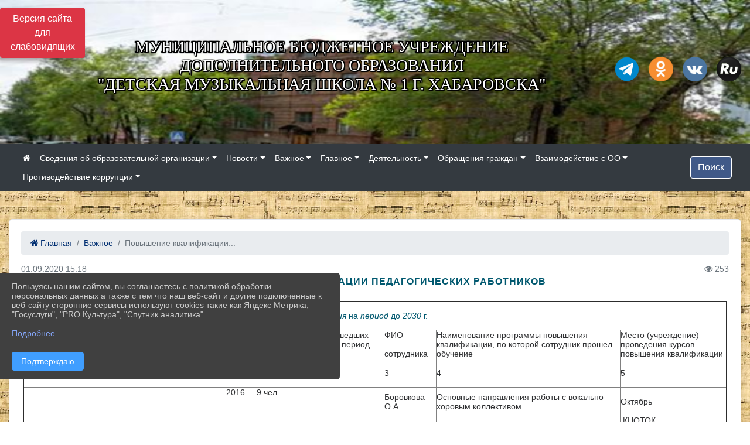

--- FILE ---
content_type: text/html; charset=utf-8
request_url: https://xn--1-gtby2c.xn--p1ai/item/440829
body_size: 16804
content:
<!DOCTYPE html><html lang="ru" class="h-100"><head><meta charset="utf-8"><meta http-equiv="X-UA-Compatible" content="IE=edge"><meta name="viewport" content="width=device-width, initial-scale=1"><link href="https://www.leocdn.ru/uploadsForSiteId/200590/siteFavicon/e2adaee8-a07c-41f5-bd01-d5ddcf6d233b.png" rel="shortcut icon" type="image/x-icon"><meta name="baseStaticUrl" content="/kubcms-front/v5/master"><link rel="stylesheet" crossorigin="" href="/kubcms-front/v5/master/s/a-index-tM_7IAdW.css"><link rel="stylesheet" crossorigin="" href="/kubcms-front/v5/master/s/a-el-form-item-aOVeQJfs.css"><link rel="stylesheet" crossorigin="" href="/kubcms-front/v5/master/s/a-el-checkbox-RI4HkaMh.css"><link rel="stylesheet" crossorigin="" href="/kubcms-front/v5/master/s/a-ParentTreeSelect-vdZDJbKU.css"><link rel="stylesheet" crossorigin="" href="/kubcms-front/v5/master/s/a-HelperTool-tn0RQdqM.css"><link rel="stylesheet" crossorigin="" href="/kubcms-front/v5/master/s/a-VideoInput-CvP3_GcT.css"><link rel="stylesheet" crossorigin="" href="/kubcms-front/v5/master/s/a-el-checkbox-group-D_6SYB2i.css"><link rel="stylesheet" crossorigin="" href="/kubcms-front/v5/master/s/a-index-cdla2BLU.css"><link rel="stylesheet" crossorigin="" href="/kubcms-front/v5/master/s/a-el-popover-Cktl5fHm.css"><link rel="stylesheet" crossorigin="" href="/kubcms-front/v5/master/s/a-FormPublicRender-MIpZo3OT.css"><link rel="stylesheet" crossorigin="" href="/kubcms-front/v5/master/s/a-el-date-picker-B3rLwVmC.css"><link rel="stylesheet" crossorigin="" href="/kubcms-front/v5/master/s/a-el-radio-DCrt2ktn.css"><link rel="stylesheet" crossorigin="" href="/kubcms-front/v5/master/s/a-el-pagination-BDwEpwR6.css"><link rel="stylesheet" crossorigin="" href="/kubcms-front/v5/master/s/a-el-popconfirm-Du63PGr7.css"><link rel="stylesheet" crossorigin="" href="/kubcms-front/v5/master/s/a-el-slider-DZCsS5Hk.css"><link rel="stylesheet" crossorigin="" href="/kubcms-front/v5/master/s/a-el-color-picker-ILi5dVKC.css"><link rel="stylesheet" crossorigin="" href="/kubcms-front/v5/master/s/a-el-input-number-BjNNn4iI.css"><link rel="stylesheet" crossorigin="" href="/kubcms-front/v5/master/s/a-index-DsLjyqO-.css"><link rel="stylesheet" crossorigin="" href="/kubcms-front/v5/master/s/a-SectionSettings-DWG_XLy8.css"><link rel="stylesheet" crossorigin="" href="/kubcms-front/v5/master/s/a-inSite-8egEwldS.css"><script type="module" crossorigin="" src="/kubcms-front/v5/master/s/e-inSite-BOhS6m2p.js"></script><link rel="modulepreload" crossorigin="" href="/kubcms-front/v5/master/s/c-index-bEbJun7z.js"><link rel="modulepreload" crossorigin="" href="/kubcms-front/v5/master/s/c-el-form-item-Dxi71L-P.js"><link rel="modulepreload" crossorigin="" href="/kubcms-front/v5/master/s/c-el-checkbox-CajeHZm7.js"><link rel="modulepreload" crossorigin="" href="/kubcms-front/v5/master/s/c-vuedraggable.umd-BHhTWoBF.js"><link rel="modulepreload" crossorigin="" href="/kubcms-front/v5/master/s/c-FrontendInterfaces-BVkycfaD.js"><link rel="modulepreload" crossorigin="" href="/kubcms-front/v5/master/s/c-ParentTreeSelect-9BFWADb_.js"><link rel="modulepreload" crossorigin="" href="/kubcms-front/v5/master/s/c-index-CYQ4u1dC.js"><link rel="modulepreload" crossorigin="" href="/kubcms-front/v5/master/s/c-HelperTool-D7hxN4_b.js"><link rel="modulepreload" crossorigin="" href="/kubcms-front/v5/master/s/c-FormGroupWrapper-lKGmvqxY.js"><link rel="modulepreload" crossorigin="" href="/kubcms-front/v5/master/s/c-_baseMap-DyS895Ik.js"><link rel="modulepreload" crossorigin="" href="/kubcms-front/v5/master/s/c-map-BGkT4sNy.js"><link rel="modulepreload" crossorigin="" href="/kubcms-front/v5/master/s/c-_baseOrderBy-CY_iNDhL.js"><link rel="modulepreload" crossorigin="" href="/kubcms-front/v5/master/s/c-orderBy-Bgm9KKau.js"><link rel="modulepreload" crossorigin="" href="/kubcms-front/v5/master/s/c-VideoInput-DqNmTCf7.js"><link rel="modulepreload" crossorigin="" href="/kubcms-front/v5/master/s/c-lodash-BQl7P9W9.js"><link rel="modulepreload" crossorigin="" href="/kubcms-front/v5/master/s/c-animations-BhI5P8CS.js"><link rel="modulepreload" crossorigin="" href="/kubcms-front/v5/master/s/c-index-DQIgQm1J.js"><link rel="modulepreload" crossorigin="" href="/kubcms-front/v5/master/s/c-index-CQ56PxfO.js"><link rel="modulepreload" crossorigin="" href="/kubcms-front/v5/master/s/c-toInteger-C6xo1XSi.js"><link rel="modulepreload" crossorigin="" href="/kubcms-front/v5/master/s/c-index-D5xCMlbC.js"><link rel="modulepreload" crossorigin="" href="/kubcms-front/v5/master/s/c-FormPublicRender-CshrnIvM.js"><link rel="modulepreload" crossorigin="" href="/kubcms-front/v5/master/s/c-el-pagination-ohcjjy-B.js"><link rel="modulepreload" crossorigin="" href="/kubcms-front/v5/master/s/c-el-popconfirm-CP8G0ic0.js"><link rel="modulepreload" crossorigin="" href="/kubcms-front/v5/master/s/c-index-ndmCYBTm.js"><link rel="modulepreload" crossorigin="" href="/kubcms-front/v5/master/s/c-el-slider-neuk3Ysm.js"><link rel="modulepreload" crossorigin="" href="/kubcms-front/v5/master/s/c-index-BYuZUDxE.js"><link rel="modulepreload" crossorigin="" href="/kubcms-front/v5/master/s/c-AddOrEdit-D10FjbOx.js"><link rel="modulepreload" crossorigin="" href="/kubcms-front/v5/master/s/c-index-yJLvgOIv.js"><link rel="modulepreload" crossorigin="" href="/kubcms-front/v5/master/s/c-index-BLOKTJfr.js"><link rel="modulepreload" crossorigin="" href="/kubcms-front/v5/master/s/c-SingleUploaderWithActions-B7OfwLLm.js"><link rel="modulepreload" crossorigin="" href="/kubcms-front/v5/master/s/c-SectionSettings-S1N5Srcd.js"><style>	body {		background: url('/kubcms-front/v5/master/img/backgrounds/254_094.jpg') !important;	}</style><title>Повышение квалификации педагогических работников | МБУ ДО ДМШ 1 г. Хабаровска</title>
<meta name="title" content="Повышение квалификации педагогических работников | МБУ ДО ДМШ 1 г. Хабаровска">
<meta name="keywords" content="кгбоу, хкки, декабрь, образования, технологии, дисциплин, новые, педагогические, преподавании, музыкальных, повышение, профессиональной, компетентности, пед">
<meta name="description" content="Распоряжение Правительства РФ от 24 июня 2022 г. N 1688 О Концепции подготовки педагогических кадров для системы образования на период до 2030 г.">
<meta property="og:url" content="https://xn--1-gtby2c.xn--p1ai/item/440829">
<meta property="og:type" content="website">
<meta property="og:title" content="Повышение квалификации педагогических работников | МБУ ДО ДМШ 1 г. Хабаровска">
<meta property="og:description" content="Распоряжение Правительства РФ от 24 июня 2022 г. N 1688 О Концепции подготовки педагогических кадров для системы образования на период до 2030 г.">
<meta property="og:image" content="https://www.leocdn.ru/uploadsForSiteId/200590/siteHeader/1d80cf94-98a6-436f-956e-06c9dfcf905a.png">
<meta name="twitter:card" content="summary_large_image">
<meta property="twitter:domain" content="xn--1-gtby2c.xn--p1ai">
<meta property="twitter:url" content="https://xn--1-gtby2c.xn--p1ai/item/440829">
<meta name="twitter:title" content="Повышение квалификации педагогических работников | МБУ ДО ДМШ 1 г. Хабаровска">
<meta name="twitter:description" content="Распоряжение Правительства РФ от 24 июня 2022 г. N 1688 О Концепции подготовки педагогических кадров для системы образования на период до 2030 г.">
<meta name="twitter:image" content="https://www.leocdn.ru/uploadsForSiteId/200590/siteHeader/1d80cf94-98a6-436f-956e-06c9dfcf905a.png"></head><body class="h-100 ptype-item_page item-id-440829 parent-id-437726"><script>
		if ((document?.cookie || '').indexOf('devMode=1') !== -1) {
			var elemDiv = document.createElement('div');
			elemDiv.style.cssText = 'position:fixed;bottom:16px;right:35px;z-index:10000;color:red;';
			elemDiv.innerText = "devMode"
			document.body.appendChild(elemDiv);
		}
				</script><style data-styled="true" data-styled-version="6.1.12">.etsVJd{color:#ccc!important;font-size:16px!important;transition:transform 0.2s;display:inline-block;}/*!sc*/
.etsVJd:hover{color:#fff!important;transform:scale(1.2);}/*!sc*/
data-styled.g1[id="sc-braxZu"]{content:"etsVJd,"}/*!sc*/
</style><style id="custom-styles-2">.fa-youtube-square::before, .fa-youtube-square::before {
    color: #48649D;
    width: 1%;
    background-image: url(https://www.leocdn.ru/uploadsForSiteId/200417/content/cc4cc1f2-b18b-4bdb-8525-5324fd6e67d0.png);
    content: '';
    width: 42px;
    height: 42px;
    background-size: cover;
    float: right;
}

.fa-facebook-f::before, .fa-facebook::before {
    color: #48649D;
    width: 1%;
    background-image: url(https://www.leocdn.ru/uploadsForSiteId/201172/content/fb0381a9-0cab-4400-b270-0273afac3f37.png);
    content: '';
    width: 42px;
    height: 42px;
    background-size: cover;
    float: right
}

.fa-vk::before {
    color: #48649D;
    width: 1%;
    background-image: url(https://www.leocdn.ru/uploadsForSiteId/201172/content/3dbeed6b-9956-499c-ae48-758107655c1b.png);
    content: '';
    width: 42px;
    height: 42px;
    background-size: cover;
    float: right
}
.fa-odnoklassniki-square::before {
   color: #48649D;
    width: 1%;
    background-image: url(https://www.leocdn.ru/uploadsForSiteId/201172/content/2904fc0e-c9a0-45b6-a489-ea937f865c9a.png);
    content: '';
    width: 42px;
    height: 42px;
    background-size: cover;
    float: right
}
.fa-instagram::before {
color: #48649D;
    width: 1%;
    background-image: url(https://www.leocdn.ru/uploadsForSiteId/201172/content/1057d06e-e6aa-451a-b945-926d2084f1d2.png);
    content: '';
    width: 42px;
    height: 42px;
    background-size: cover;
    float: right
}

.fa-telegram::before {
color: #48649D;
    width: 1%;
    background-image: url(https://www.leocdn.ru/uploadsForSiteId/201850/content/01c626c5-71e2-414a-83b7-04947a3bfd67.png);
    content: '';
    width: 42px;
    height: 42px;
    background-size: cover;
    float: right
}

.fa-twitter::before, .fa-twitter::before {
    color: #48649D;
    width: 1%;
    background-image: url(https://www.leocdn.ru/uploadsForSiteId/200590/content/e282b9cb-0ce4-47cb-bbe5-d3053323a928.png);
    content: '';
    width: 42px;
    height: 42px;
    background-size: cover;
    float: right;
}

/**********************************************************/
/************** шаблон css (основные фунции) **************/
/**********************************************************/

/*** ПОДГРУЖАЕМ GOOGLE ШРИФТЫ ***/
@import url('https://fonts.googleapis.com/css2?family=Open+Sans:wght@300&display=swap');
@import url('https://fonts.googleapis.com/css2?family=Playfair+Display:ital@1&display=swap');
@import url('https://fonts.googleapis.com/css2?family=Playfair+Display:ital@0;1&display=swap');
@import url('https://fonts.googleapis.com/css2?family=PT+Sans:ital@1&display=swap');
/*** ПОДГРУЖАЕМ GOOGLE ШРИФТЫ ***/

/*** ШРИФТЫ И СТИЛЬ ЗАГОЛОВКОВ ***/
* {
	box-sizing: border-box;
}

body {/*используем семью шрифтов в теле сайта***/
	font-family: 'Open Sans', sans-serif; 
}

.logo {/*используем семью шрифтов в шапке сайта ***/

	font-family: 'Playfair Display', serif;
}

a {
    color: #00586F;
    text-decoration: none;
    background-color: transparent;
}
.h3, h3 {/*стиль заголовков h3*/
	font-size: 16px;
	font-weight: bold;
	text-transform: uppercase;
	letter-spacing: 1px;
	color: #00586F;  

}


.h4, h4 {/*стиль заголовков h4*/
	font-size: 1.3rem;
	font-weight: bold;
	color: #00586F; 

}    

.col-md-6 .h4, h4 {/*стиль заголовков блоки (главная)*/
    color: #4d4d4d;
    font-size: 16px;
}

.col-md-3 .h4, h4 {/*стиль заголовков блоки (крайние)*/
    color: #4d4d4d;
    font-size: 16px;
}

/*** ШРИФТЫ И СТИЛЬ ЗАГОЛОВКОВ ***/

/*** ШАПКА САЙТА ***/
.head-image {
	width: 100%; /*ширина шапки*/
	background-size: cover; 
	background-image: url(null);
	background: #304156; /*цвет шапки*/ 
}
/* Логотип */
.line {
	width: 50px; /*ширина (размер логотипа)*/
	height: 200px; /*высота (меняется высота шапки)*/
}
/* Логотип */
/*** ШАПКА САЙТА ***/

/*** КНОПКА ВЕРТИКАЛЬНОГО МЕНЮ ***/
#show-sidebar {
	top: 150px !important; /*растояние от верхнего края*/
}
/*** КНОПКА ВЕРТИКАЛЬНОГО МЕНЮ ***/

/*** КНОПКА ПОИСК ***/
.visual-impired-button {
	margin-top: 0; /*растояние от верхнего края*/
} 

.btn-outline-success {
    color: #fff;
    background-color: #405988;
    border-color: #fff;
}

.btn-outline-success:hover {
	color: #fff; 
	background-color: #4d6aa0;
	border-color: #fff;
}

.btn-outline-success:not(:disabled):not(.disabled).active, .btn-outline-success:not(:disabled):not(.disabled):active, .show > .btn-outline-success.dropdown-toggle {
	color: #fff;
	background-color: #405988;
	border-color: #fefffe;
}

.btn-outline-success:not(:disabled):not(.disabled).active:focus, .btn-outline-success:not(:disabled):not(.disabled):active:focus, .show > .btn-outline-success.dropdown-toggle:focus {
	box-shadow: 0 0 0 .2rem #405988;
}

.btn-outline-success.focus, .btn-outline-success:focus {
	box-shadow: 0 0 0 .2rem #405988;
}
/*** КНОПКА ПОИСК ***/

/*** ГОРИЗОНТАЛЬНОЕ МЕНЮ ***/
	.navbar-dark .navbar-nav .active > .nav-link, .navbar-dark .navbar-nav .nav-link.active, .navbar-dark .navbar-nav .nav-link.show, .navbar-dark .navbar-nav .show > .nav-link {
    color: #aaa; transition: all 0.2s;}

	.navbar-dark .navbar-nav .active > .nav-link, .navbar-dark .navbar-nav .nav-link.active, .navbar-dark .navbar-nav .nav-link.show, .navbar-dark .navbar-nav .show > .nav-link:hover {
  
    border-bottom: 2px solid #ffffff; transition: all 0.2s;}

 
/*** ГОРИЗОНТАЛЬНОЕ МЕНЮ ***/

/*** ХЛЕБНЫЕ КРОШКИ ***/
.breadcrumb  a {
	color: #002F72 !important;
}

.breadcrumb  a:hover {
	color: #49D3B9 !important;
}

.breadcrumb  a:focus {
	color: #49D3B9 !important;
}
/*** ХЛЕБНЫЕ КРОШКИ ***/

/*** ВЕРТИКАЛЬНОЕ МЕНЮ ***/
.sidebar-brand {
	color: #49D3B9 !important;
}

.sidebar-brand a {
	color: #49D3B9 !important;
}

.sidebar-brand  a:hover {
	color: #49D3B9 !important;
}

.sidebar-brand  a:focus {
	color: #49D3B9 !important;
}

.sidebar-wrapper .sidebar-menu .active > a {
	background: #3d6286;
}

.sidebar-wrapper .sidebar-menu .sidebar-dropdown .sidebar-submenu ul {
	background: #2b3e62;
}

.sidebar-wrapper {
	background: #2b3e62;
}

.sidebar-wrapper .sidebar-menu a {
	color: #ffffff !important;
}

.sidebar-wrapper .sidebar-menu a:hover {
	color: #49D3B9 !important;
}

.sidebar-wrapper .sidebar-menu a:focus {
	color: #49D3B9 !important;
}

.sidebar-menu > ul:nth-child(1) > li:nth-child(1) {
	color: #49D3B9 !important;
}

.sidebar-menu > ul:nth-child(2) > li:nth-child(1) {
	color: #49D3B9 !important;
}
/*** ВЕРТИКАЛЬНОЕ МЕНЮ ***/

/*** ПОДВАЛ САЙТА ***/
footer.footer {
	border-top: 1px solid #ccc;
	background: #373636 repeat !important;
}

footer.footer a {
	color: #FFFFFF;
	text-decoration: none;
}

footer.footer a:hover {
	color: #8e8c8c;
	text-decoration: none;
}
/*** ПОДВАЛ САЙТА ***/

/*** ИНОЕ ***/
/*** ссылки в новостях центральный блок***/
html.h-100 body.h-100 div.page-wrapper.toggled.h-100 main.page-content.d-flex.flex-column.h-100.cms-all-sections div.body-container.mt-4.mb-4 div.container div.row div.col-md-6
a {
    color: #00586F;
    text-decoration: none;
    background-color: transparent;
}
/*** ссылки в новостях цб***/

/*** нз ***/
.align-items-center {
	align-items: left !important;
}
/*** нз ***/

/*** увеличение изображений при наведении ***/

/*** увеличение изображений при наведении ***/

/*** ДОПОЛНИТЕЛЬНОЕ ВЕРТИЛЬНОЕ МЕНЮ ***/
/** <!--HTML --> <div class="category-wrap">
<h3>МЕНЮ</h3>
<ul>
	<li><a href="/">О НАС</a></li>
	<li><a href="/">НОВОСТИ</a></li>
	<li><a href="/">ФОТОГАЛЕРЕЯ</a></li>
	<li><a href="/">ВИДЕОГАЛЕРЕЯ</a></li>
	<li><a href="/">ЭЛЕКТРОННАЯ ПРИЕМНАЯ</a></li>
	<li><a href="/">КОНТАКТЫ</a></li>
</ul>
<hr /></div> <!--HTML --> **/

.category-wrap {
    padding: 15px;
    background: white;
    width: 200px;
    
    font-family: "Helvetica Neue", Helvetica, Arial, sans-serif;
  }
  .category-wrap h3 {
    font-size: 16px;
    color: rgba(0,0,0,.6);
    margin: 0 0 10px;
    padding: 0 5px;
    position: relative;
  }
  .category-wrap h3::after {
      content: "";
      width: 6px;
      height: 6px;
      background: #405988;
      position: absolute;
      right: 5px;
      bottom: 2px;
      box-shadow: -8px -8px #405988, 0 -8px #405988, -8px 0 #405988;
  }
  
  .category-wrap ul {
    list-style: none;
    margin: 0;
    padding: 0; 
    border-top: 1px solid rgba(0,0,0,.3);
  }
  .category-wrap li {margin: 12px 0 0 0px;}
  .category-wrap a {
    text-decoration: none;
    display: block;  
    font-size: 13px;
    color: rgba(0,0,0,.6);
    padding: 5px;
    position: relative;
    transition: .3s linear;
      text-transform: uppercase;
  }
  .category-wrap a:after {
    content: "\1405";
    font-family: FontAwesome;
    position: absolute;
    right: 5px;
    color: white;
    transition: .2s linear;
  }
  .category-wrap a:hover {
      background: #405988;
      color: white;
  }
 
/*** ДОПОЛНИТЕЛЬНОЕ ВЕРТИЛЬНОЕ МЕНЮ ***/



/*** ИНОЕ ***/

@media screen and (max-width: 1200px) {
    .container, .container-lg, .container-md, .container-sm, .container-xl {
    max-width: 100%;
}
}</style><div class="h-100"><div class="visual-impired-button" itemprop="copy" style="padding:3px 0"><a style="margin-top:10px" href="#" class="btn btn-danger spec bvi-open" aria-label="Включить версию для слабовидящих">Версия сайта для слабовидящих</a></div><main class="page-content d-flex flex-column h-100 cms-all-sections" id="allrecords"><div data-section-id="975" data-section-type="header" data-section-comment="" data-section-visible="1" class="bvi-tts" id="rec975"><div class="head-image" style="width:100%;background-size:cover;background-image:url('https://www.leocdn.ru/uploadsForSiteId/200590/siteHeader/1d80cf94-98a6-436f-956e-06c9dfcf905a.png')"><div style="position:relative;padding-bottom:26px;padding-top:20px" class="container"><div class="d-flex align-items-center justify-content-between"><div class="line" style="padding:0px"><div style="padding:12px 9px 0 10px"><img src="https://www.leocdn.ru/uploadsForSiteId/3138/siteHeader/23cd7b8d-1bc4-4fe6-992b-f738c891d561.png" loading="lazy"></div></div><div class="logo"><div><script async="" src="https://culturaltracking.ru/static/js/spxl.js?pixelId=27298" data-pixel-id="27298"></script>

<meta name="proculture-verification" content="f9023bce524ba0f1353e746c290076df">

<br><p style="text-align: center;"><span style="font-size:28px;"><span style="color:#ffffff;"><font face="Monotype"><span style="text-shadow:#000000 2px 0px, #000000 2px 2px, #000000 0px 2px, #000000 -1px 1px, #000000 -1px 0px, #000000 -1px -1px, #000000 0px -1px, #000000 1px -1px, #000000 0 0 3px, #000000 0 0 3px, #000000 0 0 3px, #000000 0 0 3px">МУНИЦИПАЛЬНОЕ БЮДЖЕТНОЕ УЧРЕЖДЕНИЕ<br> ДОПОЛНИТЕЛЬНОГО ОБРАЗОВАНИЯ <br> "ДЕТСКАЯ МУЗЫКАЛЬНАЯ ШКОЛА № 1 Г. ХАБАРОВСКА"</span></font></span></span></p><br>

</div><div>    </div></div><div><a href="https://t.me/dms1khab" target="_blank" class="sc-braxZu etsVJd ml-3" socialnetworkscolor="#ccc" socialnetworkscolorhover="#fff" socialnetworksfontsize="16"><i class="fa fa-2x fa-telegram"></i></a><a href="https://ok.ru/group/70000001160676" target="_blank" class="sc-braxZu etsVJd ml-3" socialnetworkscolor="#ccc" socialnetworkscolorhover="#fff" socialnetworksfontsize="16"><i class="fa fa-2x fa-odnoklassniki-square"></i></a><a href="https://vk.com/dms1khv" target="_blank" class="sc-braxZu etsVJd ml-3" socialnetworkscolor="#ccc" socialnetworkscolorhover="#fff" socialnetworksfontsize="16"><i class="fa fa-2x fa-vk"></i></a><a href="https://rutube.ru/channel/29229756/" target="_blank" class="sc-braxZu etsVJd ml-3" socialnetworkscolor="#ccc" socialnetworkscolorhover="#fff" socialnetworksfontsize="16"><i class="fa fa-2x fa-twitter"></i></a></div></div></div></div><nav class="navbar navbar-expand-sm navbar-dark" style="background-color:#343a40"><div class="container-fluid"><button class="navbar-toggler" type="button" data-toggle="collapse" data-target="#navbarsExample03" aria-controls="navbarsExample03" aria-expanded="false" aria-label="Развернуть наигацию"><span class="navbar-toggler-icon"></span></button><div class="collapse navbar-collapse visible" id="navbarsExample03"><ul class="navbar-nav mr-auto menu-sortabled"><li class="nav-item"><a class="nav-link" href="/"><i class="fa fa-home"></i></a></li><li class="nav-item dropdown" id="menu_437709" item-id="437709"><a class="nav-link dropdown-toggle" href="/sveden" id="dropdown03" data-toggle="dropdown" aria-haspopup="true" aria-expanded="false">Сведения об образовательной организации</a><ul class="dropdown-menu menu-sortabled" aria-labelledby="dropdown03"><li id="menu_437710" item-id="437710"><a class="dropdown-item" href="/sveden/common">01. Основные сведения</a><span style="display:none" class="move-box"><i class="fa fa-arrows"></i></span></li><li id="menu_437711" item-id="437711"><a class="dropdown-item" href="/sveden/struct">02. Структура и органы управления образовательной организацией</a><span style="display:none" class="move-box"><i class="fa fa-arrows"></i></span></li><li id="menu_437712" item-id="437712"><a class="dropdown-item" href="/sveden/document">03. Документы</a><span style="display:none" class="move-box"><i class="fa fa-arrows"></i></span></li><li id="menu_437713" item-id="437713"><a class="dropdown-item" href="/sveden/education">04. Образование</a><span style="display:none" class="move-box"><i class="fa fa-arrows"></i></span></li><li id="menu_2024717" item-id="2024717"><a class="dropdown-item" href="/sveden/managers">05. Руководство</a><span style="display:none" class="move-box"><i class="fa fa-arrows"></i></span></li><li id="menu_437715" item-id="437715"><a class="dropdown-item" href="/sveden/employees">06. Педагогический состав</a><span style="display:none" class="move-box"><i class="fa fa-arrows"></i></span></li><li id="menu_437720" item-id="437720"><a class="dropdown-item" href="/sveden/objects">07. Материально-техническое обеспечение и оснащенность образовательного процесса. Доступная среда</a><span style="display:none" class="move-box"><i class="fa fa-arrows"></i></span></li><li id="menu_437716" item-id="437716"><a class="dropdown-item" href="/sveden/paid_edu">08. Платные образовательные услуги</a><span style="display:none" class="move-box"><i class="fa fa-arrows"></i></span></li><li id="menu_437718" item-id="437718"><a class="dropdown-item" href="/sveden/budget">09. Финансово-хозяйственная деятельность</a><span style="display:none" class="move-box"><i class="fa fa-arrows"></i></span></li><li id="menu_437719" item-id="437719"><a class="dropdown-item" href="/sveden/vacant">10. Вакантные места для приема (перевода) обучающихся</a><span style="display:none" class="move-box"><i class="fa fa-arrows"></i></span></li><li id="menu_437717" item-id="437717"><a class="dropdown-item" href="/sveden/grants">11. Стипендии и меры поддержки обучающихся</a><span style="display:none" class="move-box"><i class="fa fa-arrows"></i></span></li><li id="menu_778307" item-id="778307"><a class="dropdown-item" href="/sveden/inter">12. Международное сотрудничество</a><span style="display:none" class="move-box"><i class="fa fa-arrows"></i></span></li><li id="menu_2024718" item-id="2024718"><a class="dropdown-item" href="/sveden/catering">13. Организация питания в образовательной организации</a><span style="display:none" class="move-box"><i class="fa fa-arrows"></i></span></li><li id="menu_437714" item-id="437714"><a class="dropdown-item" href="/sveden/eduStandarts">14. Образовательные стандарты и требования</a><span style="display:none" class="move-box"><i class="fa fa-arrows"></i></span></li><li class="mx-3 admin-buttons horizontal-menu" style="display:none"><div class="d-flex justify-content-around text-center"><a data-toggle="tooltip" class="nav-link w-full" data-placement="bottom" title="Список" href="/front#/content?type=menu&amp;parentId=437709"><i class="fa fa-list"></i></a><a data-toggle="tooltip" class="nav-link w-full" data-placement="bottom" title="Добавить" href="/front#/content/add?type=menu&amp;parentId=437709"><i class="fa fa-plus"></i></a></div></li></ul><span style="display:none" class="move-box"><i class="fa fa-arrows"></i></span></li><li class="nav-item dropdown" id="menu_437722" item-id="437722"><a class="nav-link dropdown-toggle" href="/item/437722" id="dropdown03" data-toggle="dropdown" aria-haspopup="true" aria-expanded="false">Новости</a><ul class="dropdown-menu menu-sortabled" aria-labelledby="dropdown03"><li id="menu_695131" item-id="695131"><a class="dropdown-item" href="/item/695131">Анонс мероприятий</a><span style="display:none" class="move-box"><i class="fa fa-arrows"></i></span></li><li id="menu_437725" item-id="437725"><a class="dropdown-item" href="/item/437725">Новости</a><span style="display:none" class="move-box"><i class="fa fa-arrows"></i></span></li><li id="menu_1374044" item-id="1374044"><a class="dropdown-item" href="/item/1374044">СМИ о школе</a><span style="display:none" class="move-box"><i class="fa fa-arrows"></i></span></li><li id="menu_774269" item-id="774269"><a class="dropdown-item" href="/item/774269">Опрос</a><span style="display:none" class="move-box"><i class="fa fa-arrows"></i></span></li><li class="mx-3 admin-buttons horizontal-menu" style="display:none"><div class="d-flex justify-content-around text-center"><a data-toggle="tooltip" class="nav-link w-full" data-placement="bottom" title="Список" href="/front#/content?type=menu&amp;parentId=437722"><i class="fa fa-list"></i></a><a data-toggle="tooltip" class="nav-link w-full" data-placement="bottom" title="Добавить" href="/front#/content/add?type=menu&amp;parentId=437722"><i class="fa fa-plus"></i></a></div></li></ul><span style="display:none" class="move-box"><i class="fa fa-arrows"></i></span></li><li class="nav-item dropdown" id="menu_437726" item-id="437726"><a class="nav-link dropdown-toggle" href="/item/437726" id="dropdown03" data-toggle="dropdown" aria-haspopup="true" aria-expanded="false">Важное</a><ul class="dropdown-menu menu-sortabled" aria-labelledby="dropdown03"><li id="menu_1783300" item-id="1783300"><a class="dropdown-item" href="/item/1783300">«Социальная политика РФ 2025» — федеральная информационная база достижений регионов России</a><span style="display:none" class="move-box"><i class="fa fa-arrows"></i></span></li><li id="menu_1838868" item-id="1838868"><a class="dropdown-item" href="/item/1838868">Антитеррористическая безопасность</a><span style="display:none" class="move-box"><i class="fa fa-arrows"></i></span></li><li id="menu_441649" item-id="441649"><a class="dropdown-item" href="/item/441649">Поступающим</a><span style="display:none" class="move-box"><i class="fa fa-arrows"></i></span></li><li id="menu_437731" item-id="437731"><a class="dropdown-item" href="/item/437731">Учащимся</a><span style="display:none" class="move-box"><i class="fa fa-arrows"></i></span></li><li id="menu_440849" item-id="440849"><a class="dropdown-item" href="/item/440849">Расписание</a><span style="display:none" class="move-box"><i class="fa fa-arrows"></i></span></li><li id="menu_441972" item-id="441972"><a class="dropdown-item" href="/item/441972">Жизнь школы</a><span style="display:none" class="move-box"><i class="fa fa-arrows"></i></span></li><li id="menu_437728" item-id="437728"><a class="dropdown-item" href="/item/437728">Родителям</a><span style="display:none" class="move-box"><i class="fa fa-arrows"></i></span></li><li id="menu_437727" item-id="437727"><a class="dropdown-item" href="/item/437727">Аттестация педагогических работников</a><span style="display:none" class="move-box"><i class="fa fa-arrows"></i></span></li><li id="menu_440829" item-id="440829"><a class="dropdown-item active" href="/item/440829">Повышение квалификации педагогических работников</a><span style="display:none" class="move-box"><i class="fa fa-arrows"></i></span></li><li id="menu_437729" item-id="437729"><a class="dropdown-item" href="/item/437729">Информационная безопасность и защита персональных данных</a><span style="display:none" class="move-box"><i class="fa fa-arrows"></i></span></li><li id="menu_437732" item-id="437732"><a class="dropdown-item" href="/item/437732">НОК - независимая оценка качества</a><span style="display:none" class="move-box"><i class="fa fa-arrows"></i></span></li><li id="menu_730345" item-id="730345"><a class="dropdown-item" href="/item/730345">Анкета НОК от Министерства образования РФ</a><span style="display:none" class="move-box"><i class="fa fa-arrows"></i></span></li><li class="mx-3 admin-buttons horizontal-menu" style="display:none"><div class="d-flex justify-content-around text-center"><a data-toggle="tooltip" class="nav-link w-full" data-placement="bottom" title="Список" href="/front#/content?type=menu&amp;parentId=437726"><i class="fa fa-list"></i></a><a data-toggle="tooltip" class="nav-link w-full" data-placement="bottom" title="Добавить" href="/front#/content/add?type=menu&amp;parentId=437726"><i class="fa fa-plus"></i></a></div></li></ul><span style="display:none" class="move-box"><i class="fa fa-arrows"></i></span></li><li class="nav-item dropdown" id="menu_441959" item-id="441959"><a class="nav-link dropdown-toggle" href="/item/441959" id="dropdown03" data-toggle="dropdown" aria-haspopup="true" aria-expanded="false">Главное</a><ul class="dropdown-menu menu-sortabled" aria-labelledby="dropdown03"><li id="menu_441969" item-id="441969"><a class="dropdown-item" href="/item/441969">Сайты учреждений</a><span style="display:none" class="move-box"><i class="fa fa-arrows"></i></span></li><li id="menu_1073883" item-id="1073883"><a class="dropdown-item" href="/item/1073883">Пожарная безопасность</a><span style="display:none" class="move-box"><i class="fa fa-arrows"></i></span></li><li id="menu_448662" item-id="448662"><a class="dropdown-item" href="/item/448662">История школы</a><span style="display:none" class="move-box"><i class="fa fa-arrows"></i></span></li><li id="menu_441960" item-id="441960"><a class="dropdown-item" href="/item/441960">Календарь событий</a><span style="display:none" class="move-box"><i class="fa fa-arrows"></i></span></li><li id="menu_441962" item-id="441962"><a class="dropdown-item" href="/item/441962">Выпускники</a><span style="display:none" class="move-box"><i class="fa fa-arrows"></i></span></li><li id="menu_441965" item-id="441965"><a class="dropdown-item" href="/item/441965">Гимн Школы</a><span style="display:none" class="move-box"><i class="fa fa-arrows"></i></span></li><li class="mx-3 admin-buttons horizontal-menu" style="display:none"><div class="d-flex justify-content-around text-center"><a data-toggle="tooltip" class="nav-link w-full" data-placement="bottom" title="Список" href="/front#/content?type=menu&amp;parentId=441959"><i class="fa fa-list"></i></a><a data-toggle="tooltip" class="nav-link w-full" data-placement="bottom" title="Добавить" href="/front#/content/add?type=menu&amp;parentId=441959"><i class="fa fa-plus"></i></a></div></li></ul><span style="display:none" class="move-box"><i class="fa fa-arrows"></i></span></li><li class="nav-item dropdown" id="menu_440884" item-id="440884"><a class="nav-link dropdown-toggle" href="/item/440884" id="dropdown03" data-toggle="dropdown" aria-haspopup="true" aria-expanded="false">Деятельность</a><ul class="dropdown-menu menu-sortabled" aria-labelledby="dropdown03"><li id="menu_441124" item-id="441124"><a class="dropdown-item" href="/item/441124">Структура и органы управления, отделения ДМШ №1</a><span style="display:none" class="move-box"><i class="fa fa-arrows"></i></span></li><li id="menu_441118" item-id="441118"><a class="dropdown-item" href="/item/441118">Образовательная деятельность</a><span style="display:none" class="move-box"><i class="fa fa-arrows"></i></span></li><li id="menu_440888" item-id="440888"><a class="dropdown-item" href="/item/440888">Методическая деятельность</a><span style="display:none" class="move-box"><i class="fa fa-arrows"></i></span></li><li id="menu_441081" item-id="441081"><a class="dropdown-item" href="/item/441081">Культурно-просветительская деятельность</a><span style="display:none" class="move-box"><i class="fa fa-arrows"></i></span></li><li id="menu_448909" item-id="448909"><a class="dropdown-item" href="/item/448909">Коллективы</a><span style="display:none" class="move-box"><i class="fa fa-arrows"></i></span></li><li id="menu_1216740" item-id="1216740"><a class="dropdown-item" href="/item/1216740">Мастер-классы</a><span style="display:none" class="move-box"><i class="fa fa-arrows"></i></span></li><li id="menu_441117" item-id="441117"><a class="dropdown-item" href="/item/441117">Благодарственные письма</a><span style="display:none" class="move-box"><i class="fa fa-arrows"></i></span></li><li id="menu_441641" item-id="441641"><a class="dropdown-item" href="/item/441641">Дистанционное обучение (2019-2020 учебный год)</a><span style="display:none" class="move-box"><i class="fa fa-arrows"></i></span></li><li class="mx-3 admin-buttons horizontal-menu" style="display:none"><div class="d-flex justify-content-around text-center"><a data-toggle="tooltip" class="nav-link w-full" data-placement="bottom" title="Список" href="/front#/content?type=menu&amp;parentId=440884"><i class="fa fa-list"></i></a><a data-toggle="tooltip" class="nav-link w-full" data-placement="bottom" title="Добавить" href="/front#/content/add?type=menu&amp;parentId=440884"><i class="fa fa-plus"></i></a></div></li></ul><span style="display:none" class="move-box"><i class="fa fa-arrows"></i></span></li><li class="nav-item dropdown" id="menu_437733" item-id="437733"><a class="nav-link dropdown-toggle" href="/item/437733" id="dropdown03" data-toggle="dropdown" aria-haspopup="true" aria-expanded="false">Обращения граждан</a><ul class="dropdown-menu menu-sortabled" aria-labelledby="dropdown03"><li id="menu_437735" item-id="437735"><a class="dropdown-item" href="/item/437735">01. Виды обращений граждан</a><span style="display:none" class="move-box"><i class="fa fa-arrows"></i></span></li><li id="menu_437736" item-id="437736"><a class="dropdown-item" href="/item/437736">02. Личный прием граждан</a><span style="display:none" class="move-box"><i class="fa fa-arrows"></i></span></li><li id="menu_437737" item-id="437737"><a class="dropdown-item" href="/item/437737">03. Письменные обращения</a><span style="display:none" class="move-box"><i class="fa fa-arrows"></i></span></li><li id="menu_437738" item-id="437738"><a class="dropdown-item" href="/item/437738">04. Информация о результатах рассмотрения обращений</a><span style="display:none" class="move-box"><i class="fa fa-arrows"></i></span></li><li id="menu_437734" item-id="437734"><a class="dropdown-item" href="/item/437734">05. Часто задаваемые вопросы</a><span style="display:none" class="move-box"><i class="fa fa-arrows"></i></span></li><li id="menu_1343433" item-id="1343433"><a class="dropdown-item" href="/item/1343433">06. Заявление на отчисление</a><span style="display:none" class="move-box"><i class="fa fa-arrows"></i></span></li><li class="mx-3 admin-buttons horizontal-menu" style="display:none"><div class="d-flex justify-content-around text-center"><a data-toggle="tooltip" class="nav-link w-full" data-placement="bottom" title="Список" href="/front#/content?type=menu&amp;parentId=437733"><i class="fa fa-list"></i></a><a data-toggle="tooltip" class="nav-link w-full" data-placement="bottom" title="Добавить" href="/front#/content/add?type=menu&amp;parentId=437733"><i class="fa fa-plus"></i></a></div></li></ul><span style="display:none" class="move-box"><i class="fa fa-arrows"></i></span></li><li class="nav-item dropdown" id="menu_437739" item-id="437739"><a class="nav-link dropdown-toggle" href="/item/437739" id="dropdown03" data-toggle="dropdown" aria-haspopup="true" aria-expanded="false">Взаимодействие с ОО</a><ul class="dropdown-menu menu-sortabled" aria-labelledby="dropdown03"><li id="menu_437740" item-id="437740"><a class="dropdown-item" href="/item/437740">Электронная форма для внесения предложений</a><span style="display:none" class="move-box"><i class="fa fa-arrows"></i></span></li><li id="menu_1747443" item-id="1747443"><a class="dropdown-item" href="/item/1747443">Форма для выражения мнения о ДМШ № 1</a><span style="display:none" class="move-box"><i class="fa fa-arrows"></i></span></li><li id="menu_437741" item-id="437741"><a class="dropdown-item" href="/item/437741">Адрес и схема проезда</a><span style="display:none" class="move-box"><i class="fa fa-arrows"></i></span></li><li class="mx-3 admin-buttons horizontal-menu" style="display:none"><div class="d-flex justify-content-around text-center"><a data-toggle="tooltip" class="nav-link w-full" data-placement="bottom" title="Список" href="/front#/content?type=menu&amp;parentId=437739"><i class="fa fa-list"></i></a><a data-toggle="tooltip" class="nav-link w-full" data-placement="bottom" title="Добавить" href="/front#/content/add?type=menu&amp;parentId=437739"><i class="fa fa-plus"></i></a></div></li></ul><span style="display:none" class="move-box"><i class="fa fa-arrows"></i></span></li><li class="nav-item dropdown" id="menu_437730" item-id="437730"><a class="nav-link dropdown-toggle" href="/item/437730" id="dropdown03" data-toggle="dropdown" aria-haspopup="true" aria-expanded="false">Противодействие коррупции</a><ul class="dropdown-menu menu-sortabled" aria-labelledby="dropdown03"><li id="menu_1656465" item-id="1656465"><a class="dropdown-item" href="/item/1656465">Комиссия по соблюдению требований к служебному поведению и урегулированию конфликта интересов</a><span style="display:none" class="move-box"><i class="fa fa-arrows"></i></span></li><li id="menu_1656467" item-id="1656467"><a class="dropdown-item" href="/item/1656467">Обратная связь для сообщений о фактах коррупции</a><span style="display:none" class="move-box"><i class="fa fa-arrows"></i></span></li><li id="menu_1656461" item-id="1656461"><a class="dropdown-item" href="/item/1656461">Методические материалы по противодействию коррупции</a><span style="display:none" class="move-box"><i class="fa fa-arrows"></i></span></li><li id="menu_1656463" item-id="1656463"><a class="dropdown-item" href="/item/1656463">Формы документов, связанных с противодействием коррупции, для заполнения</a><span style="display:none" class="move-box"><i class="fa fa-arrows"></i></span></li><li id="menu_1656458" item-id="1656458"><a class="dropdown-item" href="/item/1656458">Нормативные правовые и иные акты в сфере противодействия коррупции</a><span style="display:none" class="move-box"><i class="fa fa-arrows"></i></span></li><li id="menu_1656460" item-id="1656460"><a class="dropdown-item" href="/item/1656460">Антикоррупционная экспертиза</a><span style="display:none" class="move-box"><i class="fa fa-arrows"></i></span></li><li id="menu_1656464" item-id="1656464"><a class="dropdown-item" href="/item/1656464">Сведения о доходах, расходах, об имуществе и обязательствах имущественного характера</a><span style="display:none" class="move-box"><i class="fa fa-arrows"></i></span></li><li id="menu_479114" item-id="479114"><a class="dropdown-item" href="/item/479114">Антикоррупционная политика</a><span style="display:none" class="move-box"><i class="fa fa-arrows"></i></span></li><li class="mx-3 admin-buttons horizontal-menu" style="display:none"><div class="d-flex justify-content-around text-center"><a data-toggle="tooltip" class="nav-link w-full" data-placement="bottom" title="Список" href="/front#/content?type=menu&amp;parentId=437730"><i class="fa fa-list"></i></a><a data-toggle="tooltip" class="nav-link w-full" data-placement="bottom" title="Добавить" href="/front#/content/add?type=menu&amp;parentId=437730"><i class="fa fa-plus"></i></a></div></li></ul><span style="display:none" class="move-box"><i class="fa fa-arrows"></i></span></li><li class="admin-buttons horizontal-menu" style="display:none"><div class="d-flex justify-content-around text-center"><a data-toggle="tooltip" class="nav-link w-full" data-placement="bottom" title="Список" href="/front#/content?type=menu&amp;parentIdIsNull=true"><i class="fa fa-list"></i></a><a data-toggle="tooltip" class="nav-link w-full" data-placement="bottom" title="Добавить" href="/front#/content/add?type=menu&amp;parentIdIsNull=true"><i class="fa fa-plus"></i></a></div></li></ul><form class="form-inline my-2 my-lg-0 search-line d-flex" action="/search"><button class="btn btn-outline-success my-2 my-sm-0" type="submit">Поиск</button></form></div></div></nav></div><div data-section-id="976" data-section-type="body" data-section-comment="" data-section-visible="1" class="bvi-tts body-container mt-4 mb-4" id="rec976"><div class="container"><div class="row"><div class="col-md-12"><div>
<div class="kubcms-admin-comp" component="ColumnHeader" :column="9"></div>
</div><div data-block-id="54492" class="el-card box-card is-always-shadow el-card__body bvi-tts mt-4 cms-block cms-block-content"><div><div class="kubcms-admin-comp" component="BlockEditButton" :id="54492"></div></div><div class="row"><div class="col-12 templater-content-block"><div>
						<div class="kubcms-admin-comp" component="AdminContentPanel" id="440829"></div>
						</div><div class="mb-2"><nav aria-label="breadcrumb"><ol class="breadcrumb"><li class="breadcrumb-item active" aria-current="page"><a href="/"><i class="fa fa-home"></i> Главная</a></li><li class="breadcrumb-item"><a href="/item/437726">Важное</a></li><li class="breadcrumb-item active" aria-current="page">Повышение квалификации...</li></ol></nav></div><div class="mb-2"><div class="d-flex justify-content-between mb-1"><div><span class="tz-datetime text-muted" date-format="DD.MM.YYYY HH:mm" iso-timestamp="2020-09-01T15:18:06.000Z">01.09.2020 15:18</span></div><div style="min-width:30px"><span class="total-all-page-views text-muted" title="Кол-во просмотров" style="cursor:help"><i class="fa fa-eye"></i> 253</span></div></div><h3 class="text-center mb-4">Повышение квалификации педагогических работников</h3></div><div class="my-2"><div style="padding:0 4px"><table align="center" border="1" cellpadding="0" cellspacing="0">
	<tbody>
		<tr>
			<td colspan="5">
			<ul id="ext-gen1336">
				<li>
				<p><a href="http://ivo.garant.ru/#/document/404930447/paragraph/1/doclist/3520/1/0/0/[base64]" params="{&quot;type&quot;:65537,&quot;documentId&quot;:404930447,&quot;doclist&quot;:{&quot;id&quot;:3520,&quot;position&quot;:1,&quot;showentries&quot;:0,&quot;externalSearchId&quot;:0},&quot;element&quot;:{&quot;id&quot;:1,&quot;type&quot;:&quot;paragraph&quot;},&quot;highlight&quot;:&quot;[base64]&quot;}"><em>Распоряжение</em>&nbsp;<em>Правительства</em>&nbsp;<em>РФ</em>&nbsp;от&nbsp;<em>24</em>&nbsp;<em id="ext-gen1333">июня</em>&nbsp;<em>2022</em>&nbsp;г.&nbsp;<em>N</em>&nbsp;<em>1688</em><br>
				О&nbsp;<em>Концепции</em>&nbsp;<em>подготовки</em>&nbsp;педагогических&nbsp;<em>кадров</em>&nbsp;для&nbsp;<em>системы</em>&nbsp;<em>образования</em>&nbsp;на&nbsp;<em>период</em>&nbsp;до&nbsp;<em>2030</em>&nbsp;г.</a></p>
				</li>
			</ul>
			</td>
		</tr>
		<tr>
			<td>
			<p>Наименование муниципально­го образования</p>
			</td>
			<td>
			<p>Количество&nbsp;&nbsp;работников, прошедших повышение квалифика­ции за период 2016-2019 гг., чел.*</p>
			</td>
			<td>
			<p>ФИО</p>

			<p>со­трудника</p>
			</td>
			<td>
			<p>Наименование программы повышения квалифика­ции, по кото­рой сотрудник прошел обу­чение</p>
			</td>
			<td>
			<p>Место (учреждение) проведения курсов повышения квалифи­кации</p>
			</td>
		</tr>
		<tr>
			<td>
			<p>1</p>
			</td>
			<td>
			<p>2</p>
			</td>
			<td>
			<p>3</p>
			</td>
			<td>
			<p>4</p>
			</td>
			<td>
			<p>5</p>
			</td>
		</tr>
		<tr>
			<td>
			<p>Муниципальное бюджетное учреждение дополнительного образования «Детская музыкальная школа №1 г.Хабаровска»</p>
			</td>
			<td>
			<p>2016 –&nbsp;&nbsp;9 чел.</p>

			<p>&nbsp;</p>

			<p>&nbsp;</p>

			<p>&nbsp;</p>

			<p>&nbsp;</p>

			<p>&nbsp;</p>

			<p>&nbsp;</p>

			<p>&nbsp;</p>

			<p>&nbsp;</p>
			</td>
			<td>
			<p>Боровкова О.А.</p>

			<p>&nbsp;</p>

			<p>&nbsp;</p>

			<p>&nbsp;</p>

			<p>&nbsp;</p>

			<p>&nbsp;</p>

			<p>&nbsp;</p>

			<p>&nbsp;</p>
			</td>
			<td>
			<p>Основные направления работы с вокально-хоровым коллективом</p>

			<p>&nbsp;</p>

			<p>&nbsp;</p>

			<p>&nbsp;</p>

			<p>&nbsp;</p>

			<p>&nbsp;</p>

			<p>&nbsp;</p>

			<p>&nbsp;</p>
			</td>
			<td>
			<p>Октябрь</p>

			<p>&nbsp;КНОТОК</p>

			<p>&nbsp;</p>

			<p>&nbsp;</p>

			<p>&nbsp;</p>

			<p>&nbsp;</p>

			<p>&nbsp;</p>

			<p>&nbsp;</p>
			</td>
		</tr>
		<tr>
			<td>
			<p>&nbsp;</p>
			</td>
			<td>
			<p>&nbsp;</p>
			</td>
			<td>
			<p>Васюта Л.В.</p>

			<p>&nbsp;</p>

			<p>&nbsp;</p>

			<p>&nbsp;</p>

			<p>&nbsp;</p>

			<p>&nbsp;</p>

			<p>&nbsp;</p>

			<p>&nbsp;</p>
			</td>
			<td>
			<p>Экспертиза профессиональной деятельности педагогических работников</p>

			<p>&nbsp;</p>

			<p>&nbsp;</p>

			<p>&nbsp;</p>

			<p>Повышение профессиональной компетентности педагога доп. образования в условиях реализации проф. стандарта</p>

			<p>&nbsp;</p>

			<p>&nbsp;</p>

			<p>&nbsp;</p>

			<p>&nbsp;</p>
			</td>
			<td>
			<p>Сентябрь</p>

			<p>КГБОУ ДПО «ХКРИО»</p>

			<p>&nbsp;</p>

			<p>&nbsp;</p>

			<p>&nbsp;</p>

			<p>&nbsp;</p>

			<p>Ноябрь&nbsp;</p>

			<p>КГБОУ СПО «ХККИ»</p>

			<p>&nbsp;</p>

			<p>&nbsp;</p>
			</td>
		</tr>
		<tr>
			<td>
			<p>&nbsp;</p>
			</td>
			<td>
			<p>&nbsp;</p>
			</td>
			<td>
			<p>Воеводина Е.Н.</p>

			<p>&nbsp;</p>
			</td>
			<td>
			<p>Повышение профессиональной компетентности педагога доп. образования в условиях реализации проф. стандарта</p>

			<p>&nbsp;</p>
			</td>
			<td>
			<p>Ноябрь</p>

			<p>КГБОУ СПО «ХККИ»</p>
			</td>
		</tr>
		<tr>
			<td>
			<p>&nbsp;</p>
			</td>
			<td>
			<p>&nbsp;</p>
			</td>
			<td>
			<p>Дрижанова С.А.</p>

			<p>&nbsp;</p>
			</td>
			<td>
			<p>Проблемно-модульное обучение</p>

			<p>&nbsp;</p>
			</td>
			<td>
			<p>Ноябрь</p>

			<p>Центр переподготовки и повышения квалификации</p>

			<p>г. Тюмень</p>
			</td>
		</tr>
		<tr>
			<td>
			<p>&nbsp;</p>
			</td>
			<td>
			<p>&nbsp;</p>
			</td>
			<td>
			<p>Пестракова М.В.</p>
			</td>
			<td>
			<p>Активные и интерактивные технологии</p>
			</td>
			<td>
			<p>Апрель</p>

			<p>ДВ ГИ г.Владивосток</p>
			</td>
		</tr>
		<tr>
			<td>
			<p>&nbsp;</p>
			</td>
			<td>
			<p>&nbsp;</p>
			</td>
			<td>
			<p>Погодина Г.Г.</p>

			<p>&nbsp;</p>
			</td>
			<td>
			<p>Повышение профессиональной компетентности педагога доп. образования в условиях реализации проф. стандарта</p>
			</td>
			<td>
			<p>Ноябрь</p>

			<p>КГБОУ СПО «ХККИ»</p>

			<p>&nbsp;</p>
			</td>
		</tr>
		<tr>
			<td>
			<p>&nbsp;</p>
			</td>
			<td>
			<p>&nbsp;</p>
			</td>
			<td>
			<p>Тарасюк И.М.</p>

			<p>&nbsp;</p>
			</td>
			<td>
			<p>Повышение профессиональной компетентности педагога доп. образования в условиях реализации проф. стандарта</p>
			</td>
			<td>
			<p>Ноябрь</p>

			<p>КГБОУ СПО «ХККИ»</p>

			<p>&nbsp;</p>
			</td>
		</tr>
		<tr>
			<td>
			<p>&nbsp;</p>
			</td>
			<td>
			<p>&nbsp;</p>
			</td>
			<td>
			<p>Шведова О.С.</p>
			</td>
			<td>
			<p>Повышение профессиональной компетентности педагога доп. образования в условиях реализации проф. стандарта</p>
			</td>
			<td>
			<p>Ноябрь</p>

			<p>КГБОУ СПО «ХККИ»</p>

			<p>&nbsp;</p>
			</td>
		</tr>
		<tr>
			<td>
			<p>&nbsp;</p>
			</td>
			<td>
			<p>&nbsp;</p>
			</td>
			<td>
			<p>Шутова Л.И.</p>
			</td>
			<td>
			<p>Смычковое исполнительство</p>
			</td>
			<td>
			<p>Апрель</p>

			<p>КГБОУ СПО «ХККИ»</p>
			</td>
		</tr>
		<tr>
			<td>
			<p>&nbsp;</p>
			</td>
			<td>
			<p>2017– 13 чел.</p>

			<p>&nbsp;</p>

			<p>&nbsp;</p>
			</td>
			<td>
			<p>Галайко А.В.</p>

			<p>&nbsp;</p>
			</td>
			<td>
			<p>Семинар-практикум для руководителей духовых оркестров</p>
			</td>
			<td>
			<p>Апрель</p>

			<p>ФГБУК «Государственный Русский Дом народного творчества»</p>

			<p>г. Москва</p>
			</td>
		</tr>
		<tr>
			<td>
			<p>&nbsp;</p>
			</td>
			<td>
			<p>&nbsp;</p>
			</td>
			<td>
			<p>Захарчук Н.Б.</p>

			<p>&nbsp;</p>
			</td>
			<td>
			<p>Вопросы теории и практики исполнительства на народных инструментах</p>
			</td>
			<td>
			<p>Декабрь</p>

			<p>КГАУК КНОТОК</p>

			<p>&nbsp;</p>
			</td>
		</tr>
		<tr>
			<td>
			<p>&nbsp;</p>
			</td>
			<td>
			<p>&nbsp;</p>
			</td>
			<td>
			<p>Лунева С.С.</p>
			</td>
			<td>
			<p>Повышение профессиональной компетентности педагога доп. образования в условиях реализации проф. стандарта</p>
			</td>
			<td>
			<p>Декабрь</p>

			<p>КГБОУ СПО «ХККИ»</p>
			</td>
		</tr>
		<tr>
			<td>
			<p>&nbsp;</p>
			</td>
			<td>
			<p>&nbsp;</p>
			</td>
			<td>
			<p>Маринченко А.А.</p>
			</td>
			<td>
			<p>Повышение профессиональной компетентности педагога доп. образования в условиях реализации проф. стандарта</p>
			</td>
			<td>
			<p>Декабрь</p>

			<p>КГБОУ СПО «ХККИ»</p>
			</td>
		</tr>
		<tr>
			<td>
			<p>&nbsp;</p>
			</td>
			<td>
			<p>&nbsp;</p>
			</td>
			<td>
			<p>Марфина И.В.</p>
			</td>
			<td>
			<p>Повышение профессиональной компетентности педагога доп. образования в условиях реализации проф. стандарта</p>
			</td>
			<td>
			<p>Декабрь</p>

			<p>КГБОУ СПО «ХККИ»</p>
			</td>
		</tr>
		<tr>
			<td>
			<p>&nbsp;</p>
			</td>
			<td>
			<p>&nbsp;</p>
			</td>
			<td>
			<p>Мешалкина Е.А.</p>
			</td>
			<td>
			<p>Повышение профессиональной компетентности педагога доп. образования в условиях реализации проф. стандарта</p>
			</td>
			<td>
			<p>Декабрь</p>

			<p>КГБОУ СПО «ХККИ»</p>
			</td>
		</tr>
		<tr>
			<td>
			<p>&nbsp;</p>
			</td>
			<td>
			<p>&nbsp;</p>
			</td>
			<td>
			<p>Назарова Е.А.</p>
			</td>
			<td>
			<p>Педагогика преподавания теоретических дисциплин</p>
			</td>
			<td>
			<p>Ноябрь</p>

			<p>ГБУ ДПО и культуры Краснодарского края</p>
			</td>
		</tr>
		<tr>
			<td>
			<p>&nbsp;</p>
			</td>
			<td>
			<p>&nbsp;</p>
			</td>
			<td>
			<p>Никоненко Я.Г.</p>
			</td>
			<td>
			<p>Повышение профессиональной компетентности педагога доп. образования в условиях реализации проф. стандарта</p>
			</td>
			<td>
			<p>Февраль</p>

			<p>КГБОУ СПО «ХККИ»</p>

			<p>&nbsp;</p>
			</td>
		</tr>
		<tr>
			<td>
			<p>&nbsp;</p>
			</td>
			<td>
			<p>&nbsp;</p>
			</td>
			<td>
			<p>Полякова Н.Г.</p>

			<p>&nbsp;</p>
			</td>
			<td>
			<p>Инструменты народного оркестра</p>
			</td>
			<td>
			<p>Февраль</p>

			<p>КГБОУ СПО «ХККИ»</p>

			<p>&nbsp;</p>
			</td>
		</tr>
		<tr>
			<td>
			<p>&nbsp;</p>
			</td>
			<td>
			<p>&nbsp;</p>
			</td>
			<td>
			<p>Погодина Г.Г.</p>

			<p>&nbsp;</p>
			</td>
			<td>
			<p>Инструменты народного оркестра</p>
			</td>
			<td>
			<p>Февраль</p>

			<p>КГБОУ СПО «ХККИ»</p>
			</td>
		</tr>
		<tr>
			<td>
			<p>&nbsp;</p>
			</td>
			<td>
			<p>&nbsp;</p>
			</td>
			<td>
			<p>Тарасюк И.М.</p>

			<p>&nbsp;</p>

			<p>&nbsp;</p>
			</td>
			<td>
			<p>Вопросы теории и практики исполнительства на народ. инструментах</p>

			<p>&nbsp;</p>

			<p>&nbsp;</p>
			</td>
			<td>
			<p>Декабрь</p>

			<p>КГАУК КНОТОК</p>

			<p>&nbsp;</p>
			</td>
		</tr>
		<tr>
			<td>
			<p>&nbsp;</p>
			</td>
			<td>
			<p>&nbsp;</p>
			</td>
			<td>
			<p>Федоров О.С.</p>

			<p>&nbsp;</p>
			</td>
			<td>
			<p>Инструменты народного оркестра</p>
			</td>
			<td>
			<p>Февраль</p>

			<p>КГБОУ СПО «ХККИ»</p>

			<p>&nbsp;</p>
			</td>
		</tr>
		<tr>
			<td>
			<p>&nbsp;</p>
			</td>
			<td>
			<p>&nbsp;</p>
			</td>
			<td>
			<p>Шведова О.С.</p>

			<p>&nbsp;</p>
			</td>
			<td>
			<p>Вопросы теории и практики исполнительства на народ. инструментах</p>
			</td>
			<td>
			<p>Декабрь</p>

			<p>КГАУК КНОТОК</p>

			<p>&nbsp;</p>
			</td>
		</tr>
		<tr>
			<td>
			<p>&nbsp;</p>
			</td>
			<td>
			<p>&nbsp;</p>

			<p>&nbsp;</p>

			<p>2018 – 34 чел</p>

			<p>&nbsp;</p>

			<p>&nbsp;</p>

			<p>&nbsp;</p>

			<p>&nbsp;</p>

			<p>&nbsp;</p>
			</td>
			<td>
			<p>Алышева И.В.</p>

			<p>&nbsp;</p>

			<p>&nbsp;</p>

			<p>&nbsp;</p>
			</td>
			<td>
			<p>Новые педагогические технологии в преподавании музыкальных дисциплин</p>

			<p>&nbsp;</p>

			<p>&nbsp;</p>

			<p>&nbsp;</p>

			<p>&nbsp;</p>

			<p>&nbsp;</p>

			<p>&nbsp;</p>
			</td>
			<td>
			<p>Декабрь</p>

			<p>КГБОУ СПО «ХККИ»</p>

			<p>&nbsp;</p>

			<p>&nbsp;</p>

			<p>&nbsp;</p>

			<p>&nbsp;</p>
			</td>
		</tr>
		<tr>
			<td>
			<p>&nbsp;</p>
			</td>
			<td>
			<p>&nbsp;</p>
			</td>
			<td>
			<p>Борзунова Л.Г.</p>

			<p>&nbsp;</p>
			</td>
			<td>
			<p>Повышение профессиональной компетентности педагога доп. образования в условиях реализации проф. стандарта</p>
			</td>
			<td>
			<p>Февраль</p>

			<p>КГБОУ СПО «ХККИ»</p>
			</td>
		</tr>
		<tr>
			<td>
			<p>&nbsp;</p>
			</td>
			<td>
			<p>&nbsp;</p>
			</td>
			<td>
			<p>Боровкова О.А.</p>
			</td>
			<td>
			<p>&nbsp;</p>

			<p>Новые педагогические технологии в преподавании музыкальных дисциплин</p>
			</td>
			<td>
			<p>Декабрь</p>

			<p>КГБОУ СПО «ХККИ»</p>

			<p>&nbsp;</p>

			<p>&nbsp;</p>
			</td>
		</tr>
		<tr>
			<td>
			<p>&nbsp;</p>
			</td>
			<td>
			<p>&nbsp;</p>
			</td>
			<td>
			<p>Васюта Л.В.</p>
			</td>
			<td>
			<p>Методика и практика работы дирижера с оркестром</p>
			</td>
			<td>
			<p>Октябрь</p>

			<p>ФГБОУ ВПО «ХГИИК»</p>

			<p>&nbsp;</p>
			</td>
		</tr>
		<tr>
			<td>
			<p>&nbsp;</p>
			</td>
			<td>
			<p>&nbsp;</p>
			</td>
			<td>
			<p>Воробьева С.И.</p>
			</td>
			<td>
			<p>&nbsp;</p>

			<p>Новые педагогические технологии в преподавании музыкальных дисциплин</p>
			</td>
			<td>
			<p>Декабрь</p>

			<p>КГБОУ СПО «ХККИ»</p>

			<p>&nbsp;</p>

			<p>&nbsp;</p>
			</td>
		</tr>
		<tr>
			<td>
			<p>&nbsp;</p>
			</td>
			<td>
			<p>&nbsp;</p>
			</td>
			<td>
			<p>Гроз О.В.</p>
			</td>
			<td>
			<p>&nbsp;</p>

			<p>Новые педагогические технологии в преподавании музыкальных дисциплин</p>
			</td>
			<td>
			<p>Декабрь</p>

			<p>КГБОУ СПО «ХККИ»</p>

			<p>&nbsp;</p>

			<p>&nbsp;</p>
			</td>
		</tr>
		<tr>
			<td>
			<p>&nbsp;</p>
			</td>
			<td>
			<p>&nbsp;</p>
			</td>
			<td>
			<p>Дрижанова С.А.</p>
			</td>
			<td>
			<p>Проблемно-модульное обучение по сольфеджио</p>
			</td>
			<td>
			<p>Октябрь</p>

			<p>НПТО «ЦППКС»</p>

			<p>г.Тюмень</p>
			</td>
		</tr>
		<tr>
			<td>
			<p>&nbsp;</p>
			</td>
			<td>
			<p>&nbsp;</p>
			</td>
			<td>
			<p>Дудник Н.Г.</p>

			<p>&nbsp;</p>
			</td>
			<td>
			<p>Повышение профессиональной компетентности педагога доп. образования в условиях реализации проф. стандарта</p>
			</td>
			<td>
			<p>Февраль</p>

			<p>КГБОУ СПО «ХККИ»</p>

			<p>&nbsp;</p>

			<p>&nbsp;</p>

			<p>&nbsp;</p>

			<p>&nbsp;</p>

			<p>&nbsp;</p>
			</td>
		</tr>
		<tr>
			<td>
			<p>&nbsp;</p>
			</td>
			<td>
			<p>&nbsp;</p>
			</td>
			<td>
			<p>Желтоухова Н.Ю.</p>
			</td>
			<td>
			<p>&nbsp;</p>

			<p>Новые педагогические технологии в преподавании музыкальных дисциплин</p>
			</td>
			<td>
			<p>Декабрь</p>

			<p>КГБОУ СПО «ХККИ»</p>

			<p>&nbsp;</p>

			<p>&nbsp;</p>
			</td>
		</tr>
		<tr>
			<td>
			<p>&nbsp;</p>
			</td>
			<td>
			<p>&nbsp;</p>
			</td>
			<td>
			<p>Захарчук Н.Б.</p>

			<p>&nbsp;</p>
			</td>
			<td>
			<p>Методика и практика работы дирижера с оркестром (ансамблем) народ. инструментов</p>
			</td>
			<td>
			<p>Октябрь</p>

			<p>ФГБОУ ВПО «ХГИИК»</p>

			<p>&nbsp;</p>

			<p>&nbsp;</p>
			</td>
		</tr>
		<tr>
			<td>
			<p>&nbsp;</p>
			</td>
			<td>
			<p>&nbsp;</p>
			</td>
			<td>
			<p>Истомина Е.А.</p>
			</td>
			<td>
			<p>Подготовка учащихся к выступлению</p>
			</td>
			<td>
			<p>Февраль</p>

			<p>КГБОУ СПО «ХККИ»</p>

			<p>&nbsp;</p>
			</td>
		</tr>
		<tr>
			<td>
			<p>&nbsp;</p>
			</td>
			<td>
			<p>&nbsp;</p>
			</td>
			<td>
			<p>Калашникова Н.М.</p>
			</td>
			<td>
			<p>Новые педагогические технологии в преподавании музыкальных дисциплин</p>
			</td>
			<td>
			<p>Декабрь</p>

			<p>КГБОУ СПО «ХККИ»</p>

			<p>&nbsp;</p>
			</td>
		</tr>
		<tr>
			<td>
			<p>&nbsp;</p>
			</td>
			<td>
			<p>&nbsp;</p>
			</td>
			<td>
			<p>Козлова Н.Е.</p>
			</td>
			<td>
			<p>Новые педагогические технологии в преподавании музыкальных дисциплин</p>
			</td>
			<td>
			<p>Декабрь</p>

			<p>КГБОУ СПО «ХККИ»</p>

			<p>&nbsp;</p>
			</td>
		</tr>
		<tr>
			<td>
			<p>&nbsp;</p>
			</td>
			<td>
			<p>&nbsp;</p>
			</td>
			<td>
			<p>Козлова Т.А.</p>
			</td>
			<td>
			<p>Новые педагогические технологии в преподавании музыкальных дисциплин</p>
			</td>
			<td>
			<p>Декабрь</p>

			<p>КГБОУ СПО «ХККИ»</p>

			<p>&nbsp;</p>
			</td>
		</tr>
		<tr>
			<td>
			<p>&nbsp;</p>
			</td>
			<td>
			<p>&nbsp;</p>
			</td>
			<td>
			<p>Медведева В.А.</p>
			</td>
			<td>
			<p>Новые педагогические технологии в преподавании музыкальных дисциплин</p>

			<p>&nbsp;</p>

			<p>&nbsp;</p>
			</td>
			<td>
			<p>Декабрь</p>

			<p>КГБОУ СПО «ХККИ»</p>
			</td>
		</tr>
		<tr>
			<td>
			<p>&nbsp;</p>
			</td>
			<td>
			<p>&nbsp;</p>
			</td>
			<td>
			<p>Мисюль Н.А.</p>
			</td>
			<td>
			<p>Новые педагогические технологии в преподавании музыкальных дисциплин</p>

			<p>&nbsp;</p>
			</td>
			<td>
			<p>Декабрь</p>

			<p>КГБОУ СПО «ХККИ»</p>

			<p>&nbsp;</p>
			</td>
		</tr>
		<tr>
			<td>
			<p>&nbsp;</p>
			</td>
			<td>
			<p>&nbsp;</p>
			</td>
			<td>
			<p>Мишина И.А.</p>
			</td>
			<td>
			<p>Новые педагогические технологии в преподавании музыкальных дисциплин</p>

			<p>&nbsp;</p>

			<p>&nbsp;</p>
			</td>
			<td>
			<p>Декабрь</p>

			<p>КГБОУ СПО «ХККИ»</p>

			<p>&nbsp;</p>

			<p>&nbsp;</p>
			</td>
		</tr>
		<tr>
			<td>
			<p>&nbsp;</p>
			</td>
			<td>
			<p>&nbsp;</p>
			</td>
			<td>
			<p>Наймушина И.М.</p>
			</td>
			<td>
			<p>Новые педагогические технологии в преподавании музыкальных дисциплин</p>

			<p>&nbsp;</p>

			<p>&nbsp;</p>
			</td>
			<td>
			<p>Декабрь</p>

			<p>КГБОУ СПО «ХККИ»</p>

			<p>&nbsp;</p>
			</td>
		</tr>
		<tr>
			<td>
			<p>&nbsp;</p>
			</td>
			<td>
			<p>&nbsp;</p>
			</td>
			<td>
			<p>Никоненко Я.Г.</p>
			</td>
			<td>
			<p>Новые педагогические технологии в преподавании музыкальных дисциплин</p>

			<p>&nbsp;</p>
			</td>
			<td>
			<p>Декабрь</p>

			<p>КГБОУ СПО «ХККИ»</p>

			<p>&nbsp;</p>
			</td>
		</tr>
		<tr>
			<td>
			<p>&nbsp;</p>
			</td>
			<td>
			<p>&nbsp;</p>
			</td>
			<td>
			<p>Погодина Г.Г.</p>

			<p>&nbsp;</p>
			</td>
			<td>
			<p>Методика и практика работы дирижера с оркестром (ансамблем) народ. инструментов</p>

			<p>&nbsp;</p>
			</td>
			<td>
			<p>Октябрь</p>

			<p>ФГБОУ ВПО «ХГИИК»</p>

			<p>&nbsp;</p>

			<p>&nbsp;</p>
			</td>
		</tr>
		<tr>
			<td>
			<p>&nbsp;</p>
			</td>
			<td>
			<p>&nbsp;</p>
			</td>
			<td>
			<p>Полякова Н.Г</p>
			</td>
			<td>
			<p>Методика и практика работы дирижера с оркестром (ансамблем) народ. инструментов</p>
			</td>
			<td>
			<p>Октябрь</p>

			<p>ФГБОУ ВПО «ХГИИК»</p>

			<p>&nbsp;</p>

			<p>&nbsp;</p>
			</td>
		</tr>
		<tr>
			<td>
			<p>&nbsp;</p>
			</td>
			<td>
			<p>&nbsp;</p>
			</td>
			<td>
			<p>Погодина Г.Г.</p>
			</td>
			<td>
			<p>Педагогика дополнительного образования. Преподаватель гитары</p>

			<p>&nbsp;</p>

			<p>&nbsp;</p>

			<p>&nbsp;</p>

			<p>&nbsp;</p>

			<p>Специфика оркестрового и сольного исполнительства</p>
			</td>
			<td>
			<p>Январь</p>

			<p>ЧОУ ДПО Академия повышения квалификации</p>

			<p>&nbsp;</p>

			<p>Июль</p>

			<p>ФГБОУ ВПО «ХГИИК»</p>
			</td>
		</tr>
		<tr>
			<td>
			<p>&nbsp;</p>
			</td>
			<td>
			<p>&nbsp;</p>
			</td>
			<td>
			<p>Пономарева А.А.</p>
			</td>
			<td>
			<p>Новые педагогические технологии в преподавании музыкальных дисциплин</p>

			<p>&nbsp;</p>
			</td>
			<td>
			<p>Декабрь</p>

			<p>КГБОУ СПО «ХККИ»</p>

			<p>&nbsp;</p>
			</td>
		</tr>
		<tr>
			<td>
			<p>&nbsp;</p>
			</td>
			<td>
			<p>&nbsp;</p>
			</td>
			<td>
			<p>Популова Е.Я.</p>
			</td>
			<td>
			<p>Новые педагогические технологии в преподавании музыкальных дисциплин</p>

			<p>&nbsp;</p>
			</td>
			<td>
			<p>Декабрь</p>

			<p>КГБОУ СПО «ХККИ»</p>

			<p>&nbsp;</p>
			</td>
		</tr>
		<tr>
			<td>
			<p>&nbsp;</p>
			</td>
			<td>
			<p>&nbsp;</p>
			</td>
			<td>
			<p>Ржеусская О.М.</p>
			</td>
			<td>
			<p>Инструментальное исполнительство</p>
			</td>
			<td>
			<p>Декабрь</p>

			<p>КГБОУ СПО «ХККИ»</p>

			<p>&nbsp;</p>
			</td>
		</tr>
		<tr>
			<td>
			<p>&nbsp;</p>
			</td>
			<td>
			<p>&nbsp;</p>
			</td>
			<td>
			<p>Устиненко Т.М.</p>
			</td>
			<td>
			<p>Новые педагогические технологии в преподавании музыкальных дисциплин</p>

			<p>&nbsp;</p>
			</td>
			<td>
			<p>Декабрь</p>

			<p>КГБОУ СПО «ХККИ»</p>

			<p>&nbsp;</p>
			</td>
		</tr>
		<tr>
			<td>
			<p>&nbsp;</p>
			</td>
			<td>
			<p>&nbsp;</p>
			</td>
			<td>
			<p>Филатова О.Н.</p>
			</td>
			<td>
			<p>Новые педагогические технологии в преподавании музыкальных дисциплин</p>

			<p>&nbsp;</p>
			</td>
			<td>
			<p>Декабрь</p>

			<p>КГБОУ СПО «ХККИ»</p>

			<p>&nbsp;</p>
			</td>
		</tr>
		<tr>
			<td>
			<p>&nbsp;</p>
			</td>
			<td>
			<p>&nbsp;</p>
			</td>
			<td>
			<p>Филобок Т.П.</p>
			</td>
			<td>
			<p>Новые педагогические технологии в преподавании музыкальных дисциплин</p>

			<p>&nbsp;</p>
			</td>
			<td>
			<p>Декабрь</p>

			<p>КГБОУ СПО «ХККИ»</p>

			<p>&nbsp;</p>
			</td>
		</tr>
		<tr>
			<td>
			<p>&nbsp;</p>
			</td>
			<td>
			<p>&nbsp;</p>
			</td>
			<td>
			<p>Фиронова И.В.</p>
			</td>
			<td>
			<p>Новые педагогические технологии в преподавании музыкальных дисциплин</p>

			<p>&nbsp;</p>
			</td>
			<td>
			<p>Декабрь</p>

			<p>КГБОУ СПО «ХККИ»</p>

			<p>&nbsp;</p>
			</td>
		</tr>
		<tr>
			<td>
			<p>&nbsp;</p>
			</td>
			<td>
			<p>&nbsp;</p>
			</td>
			<td>
			<p>Фролова М.Г.</p>
			</td>
			<td>
			<p>Новые педагогические технологии в преподавании музыкальных дисциплин</p>

			<p>&nbsp;</p>
			</td>
			<td>
			<p>Декабрь</p>

			<p>КГБОУ СПО «ХККИ»</p>

			<p>&nbsp;</p>
			</td>
		</tr>
		<tr>
			<td>
			<p>&nbsp;</p>
			</td>
			<td>
			<p>&nbsp;</p>
			</td>
			<td>
			<p>Шашкина Л.С.</p>
			</td>
			<td>
			<p>Повышение профессиональной компетентности педагога доп. образования в условиях реализации проф. стандарта</p>
			</td>
			<td>
			<p>Февраль</p>

			<p>КГБОУ СПО «ХККИ»</p>

			<p>&nbsp;</p>
			</td>
		</tr>
		<tr>
			<td>
			<p>&nbsp;</p>
			</td>
			<td>
			<p>&nbsp;</p>
			</td>
			<td>
			<p>Шевчук Л.В.</p>
			</td>
			<td>
			<p>Новые педагогические технологии в преподавании музыкальных дисциплин</p>

			<p>&nbsp;</p>
			</td>
			<td>
			<p>Декабрь</p>

			<p>КГБОУ СПО «ХККИ»</p>

			<p>&nbsp;</p>
			</td>
		</tr>
		<tr>
			<td>
			<p>&nbsp;</p>
			</td>
			<td>
			<p>&nbsp;</p>
			</td>
			<td>
			<p>Шепилова В.А.</p>
			</td>
			<td>
			<p>Совершенствование системы управления ДШИ</p>

			<p>&nbsp;</p>

			<p>&nbsp;</p>

			<p>&nbsp;</p>

			<p>Новые педагогические технологии в преподавании музыкальных дисциплин</p>

			<p>&nbsp;</p>
			</td>
			<td>
			<p>Ноябрь</p>

			<p>ЧОУ ДПО «ЦНТИ «ПРОГРЕСС»</p>

			<p>&nbsp;</p>

			<p>Декабрь</p>

			<p>КГБОУ СПО «ХККИ»</p>
			</td>
		</tr>
		<tr>
			<td>
			<p>&nbsp;</p>
			</td>
			<td>
			<p>&nbsp;</p>
			</td>
			<td>
			<p>Шепилов Н.Н.</p>
			</td>
			<td>
			<p>Новые педагогические технологии в преподавании музыкальных дисциплин</p>
			</td>
			<td>
			<p>Декабрь</p>

			<p>КГБОУ СПО «ХККИ»</p>

			<p>&nbsp;</p>
			</td>
		</tr>
		<tr>
			<td>
			<p>&nbsp;</p>
			</td>
			<td>
			<p>&nbsp;</p>

			<p>2019 –&nbsp;&nbsp;7 чел</p>

			<p>&nbsp;</p>

			<p>&nbsp;</p>

			<p>&nbsp;</p>

			<p>&nbsp;</p>

			<p>&nbsp;</p>

			<p>&nbsp;</p>

			<p>&nbsp;</p>

			<p>&nbsp;</p>

			<p>&nbsp;</p>
			</td>
			<td>
			<p>Васюта Л.В.</p>
			</td>
			<td>
			<p>&nbsp;</p>

			<p>Педагогика дополнительного образования. Преподаватель гитары</p>

			<p>&nbsp;</p>

			<p>&nbsp;</p>

			<p>&nbsp;</p>

			<p>Специфика оркестрового и сольного исполнительства</p>

			<p>&nbsp;</p>

			<p>&nbsp;</p>

			<p>&nbsp;</p>

			<p>&nbsp;</p>
			</td>
			<td>
			<p>Январь</p>

			<p>ЧОУ ДПО</p>

			<p>Академия повышения квалификации и профподготовки</p>

			<p>&nbsp;</p>

			<p>Июль</p>

			<p>ФГБОУ ВПО «ХГИИК»</p>

			<p>&nbsp;</p>

			<p>&nbsp;</p>

			<p>&nbsp;</p>
			</td>
		</tr>
		<tr>
			<td>
			<p>&nbsp;</p>
			</td>
			<td>
			<p>&nbsp;</p>
			</td>
			<td>
			<p>Погодина Г.Г.</p>
			</td>
			<td>
			<p>&nbsp;</p>

			<p>Педагогика дополнительного образования. Преподаватель гитары</p>

			<p>&nbsp;</p>

			<p>&nbsp;</p>

			<p>&nbsp;</p>

			<p>Специфика оркестрового и сольного исполнительства</p>

			<p>&nbsp;</p>

			<p>&nbsp;</p>

			<p>&nbsp;</p>
			</td>
			<td>
			<p>Январь</p>

			<p>ЧОУ ДПО</p>

			<p>Академия повышения квалификации и профподготовки</p>

			<p>&nbsp;</p>

			<p>Июль</p>

			<p>ФГБОУ ВПО «ХГИИК»</p>
			</td>
		</tr>
		<tr>
			<td>
			<p>&nbsp;</p>
			</td>
			<td>
			<p>&nbsp;</p>
			</td>
			<td>
			<p>Полякова Н.Г.</p>
			</td>
			<td>
			<p>&nbsp;</p>

			<p>Педагогика дополнительного образования. Преподаватель баяна, аккордеона</p>

			<p>&nbsp;</p>

			<p>&nbsp;</p>

			<p>&nbsp;</p>

			<p>&nbsp;</p>

			<p>&nbsp;</p>
			</td>
			<td>
			<p>Январь</p>

			<p>ЧОУ ДПО</p>

			<p>Академия повышения квалификации и профподготовки</p>

			<p>&nbsp;</p>
			</td>
		</tr>
		<tr>
			<td>
			<p>&nbsp;</p>
			</td>
			<td>
			<p>&nbsp;</p>
			</td>
			<td>
			<p>Тарасюк И.М.</p>
			</td>
			<td>
			<p>&nbsp;</p>

			<p>Педагогика дополнительного образования. Преподаватель балалайки</p>

			<p>&nbsp;</p>

			<p>&nbsp;</p>

			<p>&nbsp;</p>

			<p>&nbsp;</p>

			<p>&nbsp;</p>
			</td>
			<td>
			<p>Январь</p>

			<p>ЧОУ ДПО</p>

			<p>Академия повышения квалификации и профподготовки</p>

			<p>&nbsp;</p>
			</td>
		</tr>
		<tr>
			<td>
			<p>&nbsp;</p>
			</td>
			<td>
			<p>&nbsp;</p>
			</td>
			<td>
			<p>Федоров О.С.</p>
			</td>
			<td>
			<p>&nbsp;</p>

			<p>Педагогика дополнительного образования. Преподаватель баяна, аккордеона</p>

			<p>&nbsp;</p>

			<p>&nbsp;</p>

			<p>&nbsp;</p>

			<p>&nbsp;</p>

			<p>&nbsp;</p>
			</td>
			<td>
			<p>Январь</p>

			<p>ЧОУ ДПО</p>

			<p>Академия повышения квалификации и профподготовки</p>

			<p>&nbsp;</p>
			</td>
		</tr>
		<tr>
			<td>
			<p>&nbsp;</p>
			</td>
			<td>
			<p>&nbsp;</p>
			</td>
			<td>
			<p>Шведова О.С.</p>
			</td>
			<td>
			<p>&nbsp;</p>

			<p>Педагогика дополнительного образования. Преподаватель гитары, домры</p>

			<p>&nbsp;</p>

			<p>&nbsp;</p>

			<p>&nbsp;</p>

			<p>&nbsp;</p>

			<p>&nbsp;</p>
			</td>
			<td>
			<p>Январь</p>

			<p>ЧОУ ДПО</p>

			<p>Академия повышения квалификации и профподготовки</p>

			<p>&nbsp;</p>
			</td>
		</tr>
		<tr>
			<td>
			<p>&nbsp;</p>
			</td>
			<td>
			<p>&nbsp;</p>
			</td>
			<td>
			<p>Шевчук Л.В.</p>
			</td>
			<td>
			<p>&nbsp;</p>

			<p>Педагогика дополнительного образования. Преподаватель вокала</p>

			<p>&nbsp;</p>

			<p>&nbsp;</p>

			<p>&nbsp;</p>

			<p>&nbsp;</p>

			<p>&nbsp;</p>
			</td>
			<td>
			<p>Январь</p>

			<p>ЧОУ ДПО</p>

			<p>Академия повышения квалификации и профподготовки</p>

			<p>&nbsp;</p>
			</td>
		</tr>
	</tbody>
</table>

<p>Раздел в стадии корректировки информации</p>
</div> </div><div class="my-2"></div><div class="my-2"></div><div class="my-2"></div><div class="my-2"></div><div class="my-2"></div><div class="my-2"></div><div class="my-2"></div></div></div></div><div data-block-id="50542" class="el-card box-card is-always-shadow el-card__body bvi-tts mt-4 cms-block cms-block-html"><div><div class="kubcms-admin-comp" component="BlockEditButton" :id="50542"></div></div><div style="overflow:auto" class="sc-dsLQwm cFqSKR"><p><img alt="" height="92" src="https://www.leocdn.ru/uploadsForSiteId/200590/texteditor/949f1870-ace4-4685-9d77-82df05dbf926.png" style="float:left" width="187" loading="lazy"></p>

<p><span style="font-size:14px;"><strong>&nbsp;&nbsp; Адрес: 680000,&nbsp; г. Хабаровск,&nbsp; ул. Гоголя, 25</strong></span></p>

<p><span style="font-size:14px;"><b>&nbsp; &nbsp;Проезд: автобус № 8, 23,14,29,19; трамвай № 1,2; троллейбус №1 (</b></span><span style="font-size:14px;"><b>остановка площадь имени Ленина)</b></span></p>

<p><span style="font-size:14px;"><strong>&nbsp;&nbsp; Телефон: 47-80-61&nbsp;- директор, 47-80-62 - завуч,&nbsp;&nbsp;</strong></span><span style="font-size:14px;"><strong>47-80-66 - вахта</strong></span></p>

<p><span style="font-size:14px;"><a href="http://dms1khab@mail.ru">эл.адрес:dms1khab@mail.ru</a></span></p>
</div></div></div></div></div></div><footer data-section-id="977" data-section-type="footer" data-section-comment="" data-section-visible="1" class="bvi-tts footer mt-auto py-4" id="rec977"><div class="container"><div class="d-flex flex-column flex-sm-row justify-content-between"><div class="text-muted"><a href="/">2026 г. дмш1.рф</a></div><div class="text-muted"><a href="/front">Вход</a></div><div class="text-muted"><a href="/map">Карта сайта</a></div><div class="text-muted"><a href="/privacy">Политика обработки персональных данных</a></div></div><div class="d-flex flex-column flex-sm-row justify-content-between mt-4"><div class="text-muted"><a href="https://kubcms.ru/about" target="_blank" class="kubcms-link text-muted">Сделано на KubCMS</a></div><div class="text-muted"><a href="https://леопульт.рф" target="_blank" class="text-muted">Разработка и поддержка</a></div></div></div></footer></main></div><div>
							<public-app></public-app>
							</div><script>
								window.KubCMSBasicData = {"isLocalServer":false,"CDNUrl":"","requestUrl":"https://xn--1-gtby2c.xn--p1ai/item/440829","domain":"http://xn--1-gtby2c.xn--p1ai","pageId":-1,"yaMetrika":"69392713"};
								</script><script type="text/javascript">
				var xhr = new XMLHttpRequest();
				xhr.open("POST", "/api/visit");
				xhr.setRequestHeader("Content-Type", "application/json; charset=utf-8");
				xhr.send(JSON.stringify({ "pageType": "ITEM_PAGE", "itemId": 440829 }));
</script><script type="text/javascript">
		(function (d, w, c) {
			(w[c] = w[c] || []).push(function() {
					try {
							w.yaCounter69392713 = new Ya.Metrika({id:69392713,
									clickmap:true,
									trackLinks:true,
									accurateTrackBounce:true,
									webvisor:true});
					} catch(e) { }
			});

			var n = d.getElementsByTagName("script")[0],
							s = d.createElement("script"),
							f = function () { n.parentNode.insertBefore(s, n); };
			s.type = "text/javascript";
			s.async = true;
			s.src = (d.location.protocol == "https:" ? "https:" : "http:") + "//mc.yandex.ru/metrika/watch.js";

			if (w.opera == "[object Opera]") {
					d.addEventListener("DOMContentLoaded", f, false);
			} else { f(); }
	})(document, window, "yandex_metrika_callbacks");
		</script><noscript><div><img src="//mc.yandex.ru/watch/69392713" style="position:absolute;left:-9999px" alt=""/></div></noscript></body></html>

--- FILE ---
content_type: text/css
request_url: https://xn--1-gtby2c.xn--p1ai/kubcms-front/v5/master/s/a-el-pagination-BDwEpwR6.css
body_size: 1357
content:
.el-pagination{--el-pagination-font-size:14px;--el-pagination-bg-color:var(--el-fill-color-blank);--el-pagination-text-color:var(--el-text-color-primary);--el-pagination-border-radius:2px;--el-pagination-button-color:var(--el-text-color-primary);--el-pagination-button-width:32px;--el-pagination-button-height:32px;--el-pagination-button-disabled-color:var(--el-text-color-placeholder);--el-pagination-button-disabled-bg-color:var(--el-fill-color-blank);--el-pagination-button-bg-color:var(--el-fill-color);--el-pagination-hover-color:var(--el-color-primary);--el-pagination-font-size-small:12px;--el-pagination-button-width-small:24px;--el-pagination-button-height-small:24px;--el-pagination-button-width-large:40px;--el-pagination-button-height-large:40px;--el-pagination-item-gap:16px;align-items:center;color:var(--el-pagination-text-color);display:flex;font-size:var(--el-pagination-font-size);font-weight:400;white-space:nowrap}.el-pagination .el-input__inner{-moz-appearance:textfield;text-align:center}.el-pagination .el-select{width:128px}.el-pagination button{align-items:center;background:var(--el-pagination-bg-color);border:none;border-radius:var(--el-pagination-border-radius);box-sizing:border-box;color:var(--el-pagination-button-color);cursor:pointer;display:flex;font-size:var(--el-pagination-font-size);height:var(--el-pagination-button-height);justify-content:center;line-height:var(--el-pagination-button-height);min-width:var(--el-pagination-button-width);padding:0 4px;text-align:center}.el-pagination button *{pointer-events:none}.el-pagination button:focus{outline:none}.el-pagination button.is-active,.el-pagination button:hover{color:var(--el-pagination-hover-color)}.el-pagination button.is-active{cursor:default;font-weight:700}.el-pagination button.is-active.is-disabled{color:var(--el-text-color-secondary);font-weight:700}.el-pagination button.is-disabled,.el-pagination button:disabled{background-color:var(--el-pagination-button-disabled-bg-color);color:var(--el-pagination-button-disabled-color);cursor:not-allowed}.el-pagination button:focus-visible{outline:1px solid var(--el-pagination-hover-color);outline-offset:-1px}.el-pagination .btn-next .el-icon,.el-pagination .btn-prev .el-icon{display:block;font-size:12px;font-weight:700;width:inherit}.el-pagination>.is-first{margin-left:0!important}.el-pagination>.is-last{margin-right:0!important}.el-pagination .btn-prev{margin-left:var(--el-pagination-item-gap)}.el-pagination__sizes,.el-pagination__total{color:var(--el-text-color-regular);font-weight:400;margin-left:var(--el-pagination-item-gap)}.el-pagination__total[disabled=true]{color:var(--el-text-color-placeholder)}.el-pagination__jump{align-items:center;color:var(--el-text-color-regular);display:flex;font-weight:400;margin-left:var(--el-pagination-item-gap)}.el-pagination__jump[disabled=true]{color:var(--el-text-color-placeholder)}.el-pagination__goto{margin-right:8px}.el-pagination__editor{box-sizing:border-box;text-align:center}.el-pagination__editor.el-input{width:56px}.el-pagination__editor .el-input__inner::-webkit-inner-spin-button,.el-pagination__editor .el-input__inner::-webkit-outer-spin-button{-webkit-appearance:none;margin:0}.el-pagination__classifier{margin-left:8px}.el-pagination__rightwrapper{align-items:center;display:flex;flex:1;justify-content:flex-end}.el-pagination.is-background .btn-next,.el-pagination.is-background .btn-prev,.el-pagination.is-background .el-pager li{background-color:var(--el-pagination-button-bg-color);margin:0 4px}.el-pagination.is-background .btn-next.is-active,.el-pagination.is-background .btn-prev.is-active,.el-pagination.is-background .el-pager li.is-active{background-color:var(--el-color-primary);color:var(--el-color-white)}.el-pagination.is-background .btn-next.is-disabled,.el-pagination.is-background .btn-next:disabled,.el-pagination.is-background .btn-prev.is-disabled,.el-pagination.is-background .btn-prev:disabled,.el-pagination.is-background .el-pager li.is-disabled,.el-pagination.is-background .el-pager li:disabled{background-color:var(--el-disabled-bg-color);color:var(--el-text-color-placeholder)}.el-pagination.is-background .btn-next.is-disabled.is-active,.el-pagination.is-background .btn-next:disabled.is-active,.el-pagination.is-background .btn-prev.is-disabled.is-active,.el-pagination.is-background .btn-prev:disabled.is-active,.el-pagination.is-background .el-pager li.is-disabled.is-active,.el-pagination.is-background .el-pager li:disabled.is-active{background-color:var(--el-fill-color-dark);color:var(--el-text-color-secondary)}.el-pagination.is-background .btn-prev{margin-left:var(--el-pagination-item-gap)}.el-pagination--small .btn-next,.el-pagination--small .btn-prev,.el-pagination--small .el-pager li{font-size:var(--el-pagination-font-size-small);height:var(--el-pagination-button-height-small);line-height:var(--el-pagination-button-height-small);min-width:var(--el-pagination-button-width-small)}.el-pagination--small button,.el-pagination--small span:not([class*=suffix]){font-size:var(--el-pagination-font-size-small)}.el-pagination--small .el-select{width:100px}.el-pagination--large .btn-next,.el-pagination--large .btn-prev,.el-pagination--large .el-pager li{height:var(--el-pagination-button-height-large);line-height:var(--el-pagination-button-height-large);min-width:var(--el-pagination-button-width-large)}.el-pagination--large .el-select .el-input{width:160px}.el-pager{font-size:0;list-style:none;margin:0;padding:0;-webkit-user-select:none;user-select:none}.el-pager,.el-pager li{align-items:center;display:flex}.el-pager li{background:var(--el-pagination-bg-color);border:none;border-radius:var(--el-pagination-border-radius);box-sizing:border-box;color:var(--el-pagination-button-color);cursor:pointer;font-size:var(--el-pagination-font-size);height:var(--el-pagination-button-height);justify-content:center;line-height:var(--el-pagination-button-height);min-width:var(--el-pagination-button-width);padding:0 4px;text-align:center}.el-pager li *{pointer-events:none}.el-pager li:focus{outline:none}.el-pager li.is-active,.el-pager li:hover{color:var(--el-pagination-hover-color)}.el-pager li.is-active{cursor:default;font-weight:700}.el-pager li.is-active.is-disabled{color:var(--el-text-color-secondary);font-weight:700}.el-pager li.is-disabled,.el-pager li:disabled{background-color:var(--el-pagination-button-disabled-bg-color);color:var(--el-pagination-button-disabled-color);cursor:not-allowed}.el-pager li:focus-visible{outline:1px solid var(--el-pagination-hover-color);outline-offset:-1px}


--- FILE ---
content_type: application/javascript
request_url: https://xn--1-gtby2c.xn--p1ai/kubcms-front/v5/master/s/c-index-CQ56PxfO.js
body_size: 30614
content:
import{c5 as ze,dT as Sa,ac as he,e5 as ra,d as Me,m as oe,e6 as Na,ai as Ea,e7 as Ba,e8 as La,aj as Wa,f as Ce,e9 as Ua,g as Oe,r as ae,ea as Ma,h as K,j as X,k as ue,s as Q,O as Ot,l as e,n as M,D as Et,_ as Ue,al as Yt,ak as Vt,eb as Jt,u as Fe,cB as Ka,q as We,ec as Ha,cC as sa,C as W,Y as Ve,ad as Ae,dR as ja,dv as za,ed as qa,ao as Za,ee as Ga,Z as Ja,p as Bt,t as Se,w as se,aY as tt,aB as He,E as fe,v as mt,K as ie,ef as la,x as ve,a1 as Qa,eg as Xa,M as De,dJ as en,eh as tn,o as an,a4 as we,aq as Te,af as Je,aR as nn,a2 as Be,J as G,ch as rn,V as sn,F as ln,cV as on,T as un,ei as cn,b9 as it,R as Tt,ct as Qt,ej as dn,ae as Le,aa as Lt,a3 as ot,e1 as at,cU as Wt,W as gt,e3 as nt,aS as xt,cO as Ut,y as Ca,X as fn,z as vn}from"./c-index-bEbJun7z.js";import{v as oa}from"./c-index-DQIgQm1J.js";var kt={exports:{}},pn=kt.exports,ua;function mn(){return ua||(ua=1,function(s,l){(function(a,t){s.exports=t()})(pn,function(){var a=1e3,t=6e4,i=36e5,y="millisecond",u="second",P="minute",w="hour",T="day",S="week",f="month",h="quarter",p="year",_="date",D="Invalid Date",A=/^(\d{4})[-/]?(\d{1,2})?[-/]?(\d{0,2})[Tt\s]*(\d{1,2})?:?(\d{1,2})?:?(\d{1,2})?[.:]?(\d+)?$/,E=/\[([^\]]+)]|Y{1,4}|M{1,4}|D{1,2}|d{1,4}|H{1,2}|h{1,2}|a|A|m{1,2}|s{1,2}|Z{1,2}|SSS/g,g={name:"en",weekdays:"Sunday_Monday_Tuesday_Wednesday_Thursday_Friday_Saturday".split("_"),months:"January_February_March_April_May_June_July_August_September_October_November_December".split("_"),ordinal:function(j){var I=["th","st","nd","rd"],V=j%100;return"["+j+(I[(V-20)%10]||I[V]||I[0])+"]"}},U=function(j,I,V){var O=String(j);return!O||O.length>=I?j:""+Array(I+1-O.length).join(V)+j},o={s:U,z:function(j){var I=-j.utcOffset(),V=Math.abs(I),O=Math.floor(V/60),k=V%60;return(I<=0?"+":"-")+U(O,2,"0")+":"+U(k,2,"0")},m:function j(I,V){if(I.date()<V.date())return-j(V,I);var O=12*(V.year()-I.year())+(V.month()-I.month()),k=I.clone().add(O,f),r=V-k<0,d=I.clone().add(O+(r?-1:1),f);return+(-(O+(V-k)/(r?k-d:d-k))||0)},a:function(j){return j<0?Math.ceil(j)||0:Math.floor(j)},p:function(j){return{M:f,y:p,w:S,d:T,D:_,h:w,m:P,s:u,ms:y,Q:h}[j]||String(j||"").toLowerCase().replace(/s$/,"")},u:function(j){return j===void 0}},C="en",x={};x[C]=g;var F="$isDayjsObject",N=function(j){return j instanceof J||!(!j||!j[F])},B=function j(I,V,O){var k;if(!I)return C;if(typeof I=="string"){var r=I.toLowerCase();x[r]&&(k=r),V&&(x[r]=V,k=r);var d=I.split("-");if(!k&&d.length>1)return j(d[0])}else{var Y=I.name;x[Y]=I,k=Y}return!O&&k&&(C=k),k||!O&&C},R=function(j,I){if(N(j))return j.clone();var V=typeof I=="object"?I:{};return V.date=j,V.args=arguments,new J(V)},Z=o;Z.l=B,Z.i=N,Z.w=function(j,I){return R(j,{locale:I.$L,utc:I.$u,x:I.$x,$offset:I.$offset})};var J=function(){function j(V){this.$L=B(V.locale,null,!0),this.parse(V),this.$x=this.$x||V.x||{},this[F]=!0}var I=j.prototype;return I.parse=function(V){this.$d=function(O){var k=O.date,r=O.utc;if(k===null)return new Date(NaN);if(Z.u(k))return new Date;if(k instanceof Date)return new Date(k);if(typeof k=="string"&&!/Z$/i.test(k)){var d=k.match(A);if(d){var Y=d[2]-1||0,v=(d[7]||"0").substring(0,3);return r?new Date(Date.UTC(d[1],Y,d[3]||1,d[4]||0,d[5]||0,d[6]||0,v)):new Date(d[1],Y,d[3]||1,d[4]||0,d[5]||0,d[6]||0,v)}}return new Date(k)}(V),this.init()},I.init=function(){var V=this.$d;this.$y=V.getFullYear(),this.$M=V.getMonth(),this.$D=V.getDate(),this.$W=V.getDay(),this.$H=V.getHours(),this.$m=V.getMinutes(),this.$s=V.getSeconds(),this.$ms=V.getMilliseconds()},I.$utils=function(){return Z},I.isValid=function(){return this.$d.toString()!==D},I.isSame=function(V,O){var k=R(V);return this.startOf(O)<=k&&k<=this.endOf(O)},I.isAfter=function(V,O){return R(V)<this.startOf(O)},I.isBefore=function(V,O){return this.endOf(O)<R(V)},I.$g=function(V,O,k){return Z.u(V)?this[O]:this.set(k,V)},I.unix=function(){return Math.floor(this.valueOf()/1e3)},I.valueOf=function(){return this.$d.getTime()},I.startOf=function(V,O){var k=this,r=!!Z.u(O)||O,d=Z.p(V),Y=function(ye,ce){var ke=Z.w(k.$u?Date.UTC(k.$y,ce,ye):new Date(k.$y,ce,ye),k);return r?ke:ke.endOf(T)},v=function(ye,ce){return Z.w(k.toDate()[ye].apply(k.toDate("s"),(r?[0,0,0,0]:[23,59,59,999]).slice(ce)),k)},c=this.$W,$=this.$M,H=this.$D,te="set"+(this.$u?"UTC":"");switch(d){case p:return r?Y(1,0):Y(31,11);case f:return r?Y(1,$):Y(0,$+1);case S:var ne=this.$locale().weekStart||0,me=(c<ne?c+7:c)-ne;return Y(r?H-me:H+(6-me),$);case T:case _:return v(te+"Hours",0);case w:return v(te+"Minutes",1);case P:return v(te+"Seconds",2);case u:return v(te+"Milliseconds",3);default:return this.clone()}},I.endOf=function(V){return this.startOf(V,!1)},I.$set=function(V,O){var k,r=Z.p(V),d="set"+(this.$u?"UTC":""),Y=(k={},k[T]=d+"Date",k[_]=d+"Date",k[f]=d+"Month",k[p]=d+"FullYear",k[w]=d+"Hours",k[P]=d+"Minutes",k[u]=d+"Seconds",k[y]=d+"Milliseconds",k)[r],v=r===T?this.$D+(O-this.$W):O;if(r===f||r===p){var c=this.clone().set(_,1);c.$d[Y](v),c.init(),this.$d=c.set(_,Math.min(this.$D,c.daysInMonth())).$d}else Y&&this.$d[Y](v);return this.init(),this},I.set=function(V,O){return this.clone().$set(V,O)},I.get=function(V){return this[Z.p(V)]()},I.add=function(V,O){var k,r=this;V=Number(V);var d=Z.p(O),Y=function($){var H=R(r);return Z.w(H.date(H.date()+Math.round($*V)),r)};if(d===f)return this.set(f,this.$M+V);if(d===p)return this.set(p,this.$y+V);if(d===T)return Y(1);if(d===S)return Y(7);var v=(k={},k[P]=t,k[w]=i,k[u]=a,k)[d]||1,c=this.$d.getTime()+V*v;return Z.w(c,this)},I.subtract=function(V,O){return this.add(-1*V,O)},I.format=function(V){var O=this,k=this.$locale();if(!this.isValid())return k.invalidDate||D;var r=V||"YYYY-MM-DDTHH:mm:ssZ",d=Z.z(this),Y=this.$H,v=this.$m,c=this.$M,$=k.weekdays,H=k.months,te=k.meridiem,ne=function(ce,ke,$e,pe){return ce&&(ce[ke]||ce(O,r))||$e[ke].slice(0,pe)},me=function(ce){return Z.s(Y%12||12,ce,"0")},ye=te||function(ce,ke,$e){var pe=ce<12?"AM":"PM";return $e?pe.toLowerCase():pe};return r.replace(E,function(ce,ke){return ke||function($e){switch($e){case"YY":return String(O.$y).slice(-2);case"YYYY":return Z.s(O.$y,4,"0");case"M":return c+1;case"MM":return Z.s(c+1,2,"0");case"MMM":return ne(k.monthsShort,c,H,3);case"MMMM":return ne(H,c);case"D":return O.$D;case"DD":return Z.s(O.$D,2,"0");case"d":return String(O.$W);case"dd":return ne(k.weekdaysMin,O.$W,$,2);case"ddd":return ne(k.weekdaysShort,O.$W,$,3);case"dddd":return $[O.$W];case"H":return String(Y);case"HH":return Z.s(Y,2,"0");case"h":return me(1);case"hh":return me(2);case"a":return ye(Y,v,!0);case"A":return ye(Y,v,!1);case"m":return String(v);case"mm":return Z.s(v,2,"0");case"s":return String(O.$s);case"ss":return Z.s(O.$s,2,"0");case"SSS":return Z.s(O.$ms,3,"0");case"Z":return d}return null}(ce)||d.replace(":","")})},I.utcOffset=function(){return 15*-Math.round(this.$d.getTimezoneOffset()/15)},I.diff=function(V,O,k){var r,d=this,Y=Z.p(O),v=R(V),c=(v.utcOffset()-this.utcOffset())*t,$=this-v,H=function(){return Z.m(d,v)};switch(Y){case p:r=H()/12;break;case f:r=H();break;case h:r=H()/3;break;case S:r=($-c)/6048e5;break;case T:r=($-c)/864e5;break;case w:r=$/i;break;case P:r=$/t;break;case u:r=$/a;break;default:r=$}return k?r:Z.a(r)},I.daysInMonth=function(){return this.endOf(f).$D},I.$locale=function(){return x[this.$L]},I.locale=function(V,O){if(!V)return this.$L;var k=this.clone(),r=B(V,O,!0);return r&&(k.$L=r),k},I.clone=function(){return Z.w(this.$d,this)},I.toDate=function(){return new Date(this.valueOf())},I.toJSON=function(){return this.isValid()?this.toISOString():null},I.toISOString=function(){return this.$d.toISOString()},I.toString=function(){return this.$d.toUTCString()},j}(),z=J.prototype;return R.prototype=z,[["$ms",y],["$s",u],["$m",P],["$H",w],["$W",T],["$M",f],["$y",p],["$D",_]].forEach(function(j){z[j[1]]=function(I){return this.$g(I,j[0],j[1])}}),R.extend=function(j,I){return j.$i||(j(I,J,R),j.$i=!0),R},R.locale=B,R.isDayjs=N,R.unix=function(j){return R(1e3*j)},R.en=x[C],R.Ls=x,R.p={},R})}(kt)),kt.exports}var hn=mn();const ee=ze(hn),At=(s,l)=>[s>0?s-1:void 0,s,s<l?s+1:void 0],$a=s=>Array.from(Array.from({length:s}).keys()),Pa=s=>s.replace(/\W?m{1,2}|\W?ZZ/g,"").replace(/\W?h{1,2}|\W?s{1,3}|\W?a/gi,"").trim(),_a=s=>s.replace(/\W?D{1,2}|\W?Do|\W?d{1,4}|\W?M{1,4}|\W?Y{2,4}/g,"").trim(),ia=function(s,l){const a=ra(s),t=ra(l);return a&&t?s.getTime()===l.getTime():!a&&!t?s===l:!1},ca=function(s,l){const a=he(s),t=he(l);return a&&t?s.length!==l.length?!1:s.every((i,y)=>ia(i,l[y])):!a&&!t?ia(s,l):!1},da=function(s,l,a){const t=Sa(l)||l==="x"?ee(s).locale(a):ee(s,l).locale(a);return t.isValid()?t:void 0},fa=function(s,l,a){return Sa(l)?s:l==="x"?+s:ee(s).locale(a).format(l)},Ft=(s,l)=>{var a;const t=[],i=l==null?void 0:l();for(let y=0;y<s;y++)t.push((a=i==null?void 0:i.includes(y))!=null?a:!1);return t},ht=s=>he(s)?s.map(l=>l.toDate()):s.toDate();var wt={exports:{}},yn=wt.exports,va;function bn(){return va||(va=1,function(s,l){(function(a,t){s.exports=t()})(yn,function(){return function(a,t,i){var y=t.prototype,u=function(f){return f&&(f.indexOf?f:f.s)},P=function(f,h,p,_,D){var A=f.name?f:f.$locale(),E=u(A[h]),g=u(A[p]),U=E||g.map(function(C){return C.slice(0,_)});if(!D)return U;var o=A.weekStart;return U.map(function(C,x){return U[(x+(o||0))%7]})},w=function(){return i.Ls[i.locale()]},T=function(f,h){return f.formats[h]||function(p){return p.replace(/(\[[^\]]+])|(MMMM|MM|DD|dddd)/g,function(_,D,A){return D||A.slice(1)})}(f.formats[h.toUpperCase()])},S=function(){var f=this;return{months:function(h){return h?h.format("MMMM"):P(f,"months")},monthsShort:function(h){return h?h.format("MMM"):P(f,"monthsShort","months",3)},firstDayOfWeek:function(){return f.$locale().weekStart||0},weekdays:function(h){return h?h.format("dddd"):P(f,"weekdays")},weekdaysMin:function(h){return h?h.format("dd"):P(f,"weekdaysMin","weekdays",2)},weekdaysShort:function(h){return h?h.format("ddd"):P(f,"weekdaysShort","weekdays",3)},longDateFormat:function(h){return T(f.$locale(),h)},meridiem:this.$locale().meridiem,ordinal:this.$locale().ordinal}};y.localeData=function(){return S.bind(this)()},i.localeData=function(){var f=w();return{firstDayOfWeek:function(){return f.weekStart||0},weekdays:function(){return i.weekdays()},weekdaysShort:function(){return i.weekdaysShort()},weekdaysMin:function(){return i.weekdaysMin()},months:function(){return i.months()},monthsShort:function(){return i.monthsShort()},longDateFormat:function(h){return T(f,h)},meridiem:f.meridiem,ordinal:f.ordinal}},i.months=function(){return P(w(),"months")},i.monthsShort=function(){return P(w(),"monthsShort","months",3)},i.weekdays=function(f){return P(w(),"weekdays",null,null,f)},i.weekdaysShort=function(f){return P(w(),"weekdaysShort","weekdays",3,f)},i.weekdaysMin=function(f){return P(w(),"weekdaysMin","weekdays",2,f)}}})}(wt)),wt.exports}var gn=bn();const kn=ze(gn),wn=["year","years","month","months","date","dates","week","datetime","datetimerange","daterange","monthrange","yearrange"],Ie=s=>!s&&s!==0?[]:he(s)?s:[s];var Dt={exports:{}},Dn=Dt.exports,pa;function Sn(){return pa||(pa=1,function(s,l){(function(a,t){s.exports=t()})(Dn,function(){var a={LTS:"h:mm:ss A",LT:"h:mm A",L:"MM/DD/YYYY",LL:"MMMM D, YYYY",LLL:"MMMM D, YYYY h:mm A",LLLL:"dddd, MMMM D, YYYY h:mm A"},t=/(\[[^[]*\])|([-_:/.,()\s]+)|(A|a|Q|YYYY|YY?|ww?|MM?M?M?|Do|DD?|hh?|HH?|mm?|ss?|S{1,3}|z|ZZ?)/g,i=/\d/,y=/\d\d/,u=/\d\d?/,P=/\d*[^-_:/,()\s\d]+/,w={},T=function(A){return(A=+A)+(A>68?1900:2e3)},S=function(A){return function(E){this[A]=+E}},f=[/[+-]\d\d:?(\d\d)?|Z/,function(A){(this.zone||(this.zone={})).offset=function(E){if(!E||E==="Z")return 0;var g=E.match(/([+-]|\d\d)/g),U=60*g[1]+(+g[2]||0);return U===0?0:g[0]==="+"?-U:U}(A)}],h=function(A){var E=w[A];return E&&(E.indexOf?E:E.s.concat(E.f))},p=function(A,E){var g,U=w.meridiem;if(U){for(var o=1;o<=24;o+=1)if(A.indexOf(U(o,0,E))>-1){g=o>12;break}}else g=A===(E?"pm":"PM");return g},_={A:[P,function(A){this.afternoon=p(A,!1)}],a:[P,function(A){this.afternoon=p(A,!0)}],Q:[i,function(A){this.month=3*(A-1)+1}],S:[i,function(A){this.milliseconds=100*+A}],SS:[y,function(A){this.milliseconds=10*+A}],SSS:[/\d{3}/,function(A){this.milliseconds=+A}],s:[u,S("seconds")],ss:[u,S("seconds")],m:[u,S("minutes")],mm:[u,S("minutes")],H:[u,S("hours")],h:[u,S("hours")],HH:[u,S("hours")],hh:[u,S("hours")],D:[u,S("day")],DD:[y,S("day")],Do:[P,function(A){var E=w.ordinal,g=A.match(/\d+/);if(this.day=g[0],E)for(var U=1;U<=31;U+=1)E(U).replace(/\[|\]/g,"")===A&&(this.day=U)}],w:[u,S("week")],ww:[y,S("week")],M:[u,S("month")],MM:[y,S("month")],MMM:[P,function(A){var E=h("months"),g=(h("monthsShort")||E.map(function(U){return U.slice(0,3)})).indexOf(A)+1;if(g<1)throw new Error;this.month=g%12||g}],MMMM:[P,function(A){var E=h("months").indexOf(A)+1;if(E<1)throw new Error;this.month=E%12||E}],Y:[/[+-]?\d+/,S("year")],YY:[y,function(A){this.year=T(A)}],YYYY:[/\d{4}/,S("year")],Z:f,ZZ:f};function D(A){var E,g;E=A,g=w&&w.formats;for(var U=(A=E.replace(/(\[[^\]]+])|(LTS?|l{1,4}|L{1,4})/g,function(R,Z,J){var z=J&&J.toUpperCase();return Z||g[J]||a[J]||g[z].replace(/(\[[^\]]+])|(MMMM|MM|DD|dddd)/g,function(j,I,V){return I||V.slice(1)})})).match(t),o=U.length,C=0;C<o;C+=1){var x=U[C],F=_[x],N=F&&F[0],B=F&&F[1];U[C]=B?{regex:N,parser:B}:x.replace(/^\[|\]$/g,"")}return function(R){for(var Z={},J=0,z=0;J<o;J+=1){var j=U[J];if(typeof j=="string")z+=j.length;else{var I=j.regex,V=j.parser,O=R.slice(z),k=I.exec(O)[0];V.call(Z,k),R=R.replace(k,"")}}return function(r){var d=r.afternoon;if(d!==void 0){var Y=r.hours;d?Y<12&&(r.hours+=12):Y===12&&(r.hours=0),delete r.afternoon}}(Z),Z}}return function(A,E,g){g.p.customParseFormat=!0,A&&A.parseTwoDigitYear&&(T=A.parseTwoDigitYear);var U=E.prototype,o=U.parse;U.parse=function(C){var x=C.date,F=C.utc,N=C.args;this.$u=F;var B=N[1];if(typeof B=="string"){var R=N[2]===!0,Z=N[3]===!0,J=R||Z,z=N[2];Z&&(z=N[2]),w=this.$locale(),!R&&z&&(w=g.Ls[z]),this.$d=function(O,k,r,d){try{if(["x","X"].indexOf(k)>-1)return new Date((k==="X"?1e3:1)*O);var Y=D(k)(O),v=Y.year,c=Y.month,$=Y.day,H=Y.hours,te=Y.minutes,ne=Y.seconds,me=Y.milliseconds,ye=Y.zone,ce=Y.week,ke=new Date,$e=$||(v||c?1:ke.getDate()),pe=v||ke.getFullYear(),Pe=0;v&&!c||(Pe=c>0?c-1:ke.getMonth());var xe,Ne=H||0,_e=te||0,Ee=ne||0,le=me||0;return ye?new Date(Date.UTC(pe,Pe,$e,Ne,_e,Ee,le+60*ye.offset*1e3)):r?new Date(Date.UTC(pe,Pe,$e,Ne,_e,Ee,le)):(xe=new Date(pe,Pe,$e,Ne,_e,Ee,le),ce&&(xe=d(xe).week(ce).toDate()),xe)}catch{return new Date("")}}(x,B,F,g),this.init(),z&&z!==!0&&(this.$L=this.locale(z).$L),J&&x!=this.format(B)&&(this.$d=new Date("")),w={}}else if(B instanceof Array)for(var j=B.length,I=1;I<=j;I+=1){N[1]=B[I-1];var V=g.apply(this,N);if(V.isValid()){this.$d=V.$d,this.$L=V.$L,this.init();break}I===j&&(this.$d=new Date(""))}else o.call(this,C)}}})}(Dt)),Dt.exports}var Mn=Sn();const Cn=ze(Mn);var St={exports:{}},$n=St.exports,ma;function Pn(){return ma||(ma=1,function(s,l){(function(a,t){s.exports=t()})($n,function(){return function(a,t){var i=t.prototype,y=i.format;i.format=function(u){var P=this,w=this.$locale();if(!this.isValid())return y.bind(this)(u);var T=this.$utils(),S=(u||"YYYY-MM-DDTHH:mm:ssZ").replace(/\[([^\]]+)]|Q|wo|ww|w|WW|W|zzz|z|gggg|GGGG|Do|X|x|k{1,2}|S/g,function(f){switch(f){case"Q":return Math.ceil((P.$M+1)/3);case"Do":return w.ordinal(P.$D);case"gggg":return P.weekYear();case"GGGG":return P.isoWeekYear();case"wo":return w.ordinal(P.week(),"W");case"w":case"ww":return T.s(P.week(),f==="w"?1:2,"0");case"W":case"WW":return T.s(P.isoWeek(),f==="W"?1:2,"0");case"k":case"kk":return T.s(String(P.$H===0?24:P.$H),f==="k"?1:2,"0");case"X":return Math.floor(P.$d.getTime()/1e3);case"x":return P.$d.getTime();case"z":return"["+P.offsetName()+"]";case"zzz":return"["+P.offsetName("long")+"]";default:return f}});return y.bind(this)(S)}}})}(St)),St.exports}var _n=Pn();const On=ze(_n);var Mt={exports:{}},Yn=Mt.exports,ha;function Vn(){return ha||(ha=1,function(s,l){(function(a,t){s.exports=t()})(Yn,function(){var a="week",t="year";return function(i,y,u){var P=y.prototype;P.week=function(w){if(w===void 0&&(w=null),w!==null)return this.add(7*(w-this.week()),"day");var T=this.$locale().yearStart||1;if(this.month()===11&&this.date()>25){var S=u(this).startOf(t).add(1,t).date(T),f=u(this).endOf(a);if(S.isBefore(f))return 1}var h=u(this).startOf(t).date(T).startOf(a).subtract(1,"millisecond"),p=this.diff(h,a,!0);return p<0?u(this).startOf("week").week():Math.ceil(p)},P.weeks=function(w){return w===void 0&&(w=null),this.week(w)}}})}(Mt)),Mt.exports}var Tn=Vn();const xn=ze(Tn);var Ct={exports:{}},Rn=Ct.exports,ya;function In(){return ya||(ya=1,function(s,l){(function(a,t){s.exports=t()})(Rn,function(){return function(a,t){t.prototype.weekYear=function(){var i=this.month(),y=this.week(),u=this.year();return y===1&&i===11?u+1:i===0&&y>=52?u-1:u}}})}(Ct)),Ct.exports}var An=In();const Fn=ze(An);var $t={exports:{}},Nn=$t.exports,ba;function En(){return ba||(ba=1,function(s,l){(function(a,t){s.exports=t()})(Nn,function(){return function(a,t,i){t.prototype.dayOfYear=function(y){var u=Math.round((i(this).startOf("day")-i(this).startOf("year"))/864e5)+1;return y==null?u:this.add(y-u,"day")}}})}($t)),$t.exports}var Bn=En();const Ln=ze(Bn);var Pt={exports:{}},Wn=Pt.exports,ga;function Un(){return ga||(ga=1,function(s,l){(function(a,t){s.exports=t()})(Wn,function(){return function(a,t){t.prototype.isSameOrAfter=function(i,y){return this.isSame(i,y)||this.isAfter(i,y)}}})}(Pt)),Pt.exports}var Kn=Un();const Hn=ze(Kn);var _t={exports:{}},jn=_t.exports,ka;function zn(){return ka||(ka=1,function(s,l){(function(a,t){s.exports=t()})(jn,function(){return function(a,t){t.prototype.isSameOrBefore=function(i,y){return this.isSame(i,y)||this.isBefore(i,y)}}})}(_t)),_t.exports}var qn=zn();const Zn=ze(qn),wa=["hours","minutes","seconds"],Kt="HH:mm:ss",ut="YYYY-MM-DD",Gn={date:ut,dates:ut,week:"gggg[w]ww",year:"YYYY",years:"YYYY",month:"YYYY-MM",months:"YYYY-MM",datetime:`${ut} ${Kt}`,monthrange:"YYYY-MM",yearrange:"YYYY",daterange:ut,datetimerange:`${ut} ${Kt}`},Oa=Me({disabledHours:{type:oe(Function)},disabledMinutes:{type:oe(Function)},disabledSeconds:{type:oe(Function)}}),Jn=Me({visible:Boolean,actualVisible:{type:Boolean,default:void 0},format:{type:String,default:""}}),Ya=Me({id:{type:oe([Array,String])},name:{type:oe([Array,String])},popperClass:{type:String,default:""},format:String,valueFormat:String,dateFormat:String,timeFormat:String,type:{type:String,default:""},clearable:{type:Boolean,default:!0},clearIcon:{type:oe([String,Object]),default:Na},editable:{type:Boolean,default:!0},prefixIcon:{type:oe([String,Object]),default:""},size:Ea,readonly:Boolean,disabled:Boolean,placeholder:{type:String,default:""},popperOptions:{type:oe(Object),default:()=>({})},modelValue:{type:oe([Date,Array,String,Number]),default:""},rangeSeparator:{type:String,default:"-"},startPlaceholder:String,endPlaceholder:String,defaultValue:{type:oe([Date,Array])},defaultTime:{type:oe([Date,Array])},isRange:Boolean,...Oa,disabledDate:{type:Function},cellClassName:{type:Function},shortcuts:{type:Array,default:()=>[]},arrowControl:Boolean,tabindex:{type:oe([String,Number]),default:0},validateEvent:{type:Boolean,default:!0},unlinkPanels:Boolean,placement:{type:oe(String),values:Ba,default:"bottom"},fallbackPlacements:{type:oe(Array),default:["bottom","top","right","left"]},...La,...Wa(["ariaLabel"]),showNow:{type:Boolean,default:!0}}),Qn=Me({id:{type:oe(Array)},name:{type:oe(Array)},modelValue:{type:oe([Array,String])},startPlaceholder:String,endPlaceholder:String}),Xn=Ce({name:"PickerRangeTrigger",inheritAttrs:!1}),er=Ce({...Xn,props:Qn,emits:["mouseenter","mouseleave","click","touchstart","focus","blur","startInput","endInput","startChange","endChange"],setup(s,{expose:l,emit:a}){const t=Ua(),i=Oe("date"),y=Oe("range"),u=ae(),P=ae(),{wrapperRef:w,isFocused:T}=Ma(u),S=o=>{a("click",o)},f=o=>{a("mouseenter",o)},h=o=>{a("mouseleave",o)},p=o=>{a("mouseenter",o)},_=o=>{a("startInput",o)},D=o=>{a("endInput",o)},A=o=>{a("startChange",o)},E=o=>{a("endChange",o)};return l({focus:()=>{var o;(o=u.value)==null||o.focus()},blur:()=>{var o,C;(o=u.value)==null||o.blur(),(C=P.value)==null||C.blur()}}),(o,C)=>(K(),X("div",{ref_key:"wrapperRef",ref:w,class:M([e(i).is("active",e(T)),o.$attrs.class]),style:Et(o.$attrs.style),onClick:S,onMouseenter:f,onMouseleave:h,onTouchstartPassive:p},[ue(o.$slots,"prefix"),Q("input",Ot(e(t),{id:o.id&&o.id[0],ref_key:"inputRef",ref:u,name:o.name&&o.name[0],placeholder:o.startPlaceholder,value:o.modelValue&&o.modelValue[0],class:e(y).b("input"),onInput:_,onChange:A}),null,16,["id","name","placeholder","value"]),ue(o.$slots,"range-separator"),Q("input",Ot(e(t),{id:o.id&&o.id[1],ref_key:"endInputRef",ref:P,name:o.name&&o.name[1],placeholder:o.endPlaceholder,value:o.modelValue&&o.modelValue[1],class:e(y).b("input"),onInput:D,onChange:E}),null,16,["id","name","placeholder","value"]),ue(o.$slots,"suffix")],38))}});var tr=Ue(er,[["__file","picker-range-trigger.vue"]]);const ar=Ce({name:"Picker"}),nr=Ce({...ar,props:Ya,emits:[Yt,Vt,"focus","blur","clear","calendar-change","panel-change","visible-change","keydown"],setup(s,{expose:l,emit:a}){const t=s,i=Jt(),{lang:y}=Fe(),u=Oe("date"),P=Oe("input"),w=Oe("range"),{form:T,formItem:S}=Ka(),f=We("ElPopperOptions",{}),{valueOnClear:h}=Ha(t,null),p=ae(),_=ae(),D=ae(!1),A=ae(!1),E=ae(null);let g=!1;const{isFocused:U,handleFocus:o,handleBlur:C}=Ma(_,{beforeFocus(){return t.readonly||r.value},afterFocus(){D.value=!0},beforeBlur(n){var q;return!g&&((q=p.value)==null?void 0:q.isFocusInsideContent(n))},afterBlur(){Ye(),D.value=!1,g=!1,t.validateEvent&&(S==null||S.validate("blur").catch(n=>sa()))}}),x=W(()=>[u.b("editor"),u.bm("editor",t.type),P.e("wrapper"),u.is("disabled",r.value),u.is("active",D.value),w.b("editor"),Ne?w.bm("editor",Ne.value):"",i.class]),F=W(()=>[P.e("icon"),w.e("close-icon"),me.value?"":w.e("close-icon--hidden")]);Ve(D,n=>{n?Ae(()=>{n&&(E.value=t.modelValue)}):(le.value=null,Ae(()=>{N(t.modelValue)}))});const N=(n,q)=>{(q||!ca(n,E.value))&&(a(Vt,n),q&&(E.value=n),t.validateEvent&&(S==null||S.validate("change").catch(re=>sa())))},B=n=>{if(!ca(t.modelValue,n)){let q;he(n)?q=n.map(re=>fa(re,t.valueFormat,y.value)):n&&(q=fa(n,t.valueFormat,y.value)),a(Yt,n&&q,y.value)}},R=n=>{a("keydown",n)},Z=W(()=>_.value?Array.from(_.value.$el.querySelectorAll("input")):[]),J=(n,q,re)=>{const ge=Z.value;ge.length&&(!re||re==="min"?(ge[0].setSelectionRange(n,q),ge[0].focus()):re==="max"&&(ge[1].setSelectionRange(n,q),ge[1].focus()))},z=(n="",q=!1)=>{D.value=q;let re;he(n)?re=n.map(ge=>ge.toDate()):re=n&&n.toDate(),le.value=null,B(re)},j=()=>{A.value=!0},I=()=>{a("visible-change",!0)},V=()=>{A.value=!1,D.value=!1,a("visible-change",!1)},O=()=>{D.value=!0},k=()=>{D.value=!1},r=W(()=>t.disabled||(T==null?void 0:T.disabled)),d=W(()=>{let n;if(ce.value?be.value.getDefaultValue&&(n=be.value.getDefaultValue()):he(t.modelValue)?n=t.modelValue.map(q=>da(q,t.valueFormat,y.value)):n=da(t.modelValue,t.valueFormat,y.value),be.value.getRangeAvailableTime){const q=be.value.getRangeAvailableTime(n);ja(q,n)||(n=q,ce.value||B(ht(n)))}return he(n)&&n.some(q=>!q)&&(n=[]),n}),Y=W(()=>{if(!be.value.panelReady)return"";const n=Qe(d.value);return he(le.value)?[le.value[0]||n&&n[0]||"",le.value[1]||n&&n[1]||""]:le.value!==null?le.value:!c.value&&ce.value||!D.value&&ce.value?"":n?$.value||H.value||te.value?n.join(", "):n:""}),v=W(()=>t.type.includes("time")),c=W(()=>t.type.startsWith("time")),$=W(()=>t.type==="dates"),H=W(()=>t.type==="months"),te=W(()=>t.type==="years"),ne=W(()=>t.prefixIcon||(v.value?za:qa)),me=ae(!1),ye=n=>{t.readonly||r.value||(me.value&&(n.stopPropagation(),be.value.handleClear?be.value.handleClear():B(h.value),N(h.value,!0),me.value=!1,V()),a("clear"))},ce=W(()=>{const{modelValue:n}=t;return!n||he(n)&&!n.filter(Boolean).length}),ke=async n=>{var q;t.readonly||r.value||(((q=n.target)==null?void 0:q.tagName)!=="INPUT"||U.value)&&(D.value=!0)},$e=()=>{t.readonly||r.value||!ce.value&&t.clearable&&(me.value=!0)},pe=()=>{me.value=!1},Pe=n=>{var q;t.readonly||r.value||(((q=n.touches[0].target)==null?void 0:q.tagName)!=="INPUT"||U.value)&&(D.value=!0)},xe=W(()=>t.type.includes("range")),Ne=Za(),_e=W(()=>{var n,q;return(q=(n=e(p))==null?void 0:n.popperRef)==null?void 0:q.contentRef}),Ee=Ga(_,n=>{const q=e(_e),re=Xa(_);q&&(n.target===q||n.composedPath().includes(q))||n.target===re||re&&n.composedPath().includes(re)||(D.value=!1)});Ja(()=>{Ee==null||Ee()});const le=ae(null),Ye=()=>{if(le.value){const n=Re(Y.value);n&&qe(n)&&(B(ht(n)),le.value=null)}le.value===""&&(B(h.value),N(h.value,!0),le.value=null)},Re=n=>n?be.value.parseUserInput(n):null,Qe=n=>n?be.value.formatToString(n):null,qe=n=>be.value.isValidValue(n),Xe=async n=>{if(t.readonly||r.value)return;const{code:q}=n;if(R(n),q===De.esc){D.value===!0&&(D.value=!1,n.preventDefault(),n.stopPropagation());return}if(q===De.down&&(be.value.handleFocusPicker&&(n.preventDefault(),n.stopPropagation()),D.value===!1&&(D.value=!0,await Ae()),be.value.handleFocusPicker)){be.value.handleFocusPicker();return}if(q===De.tab){g=!0;return}if(q===De.enter||q===De.numpadEnter){(le.value===null||le.value===""||qe(Re(Y.value)))&&(Ye(),D.value=!1),n.stopPropagation();return}if(le.value){n.stopPropagation();return}be.value.handleKeydownInput&&be.value.handleKeydownInput(n)},rt=n=>{le.value=n,D.value||(D.value=!0)},st=n=>{const q=n.target;le.value?le.value=[q.value,le.value[1]]:le.value=[q.value,null]},Ze=n=>{const q=n.target;le.value?le.value=[le.value[0],q.value]:le.value=[null,q.value]},je=()=>{var n;const q=le.value,re=Re(q&&q[0]),ge=e(d);if(re&&re.isValid()){le.value=[Qe(re),((n=Y.value)==null?void 0:n[1])||null];const et=[re,ge&&(ge[1]||null)];qe(et)&&(B(ht(et)),le.value=null)}},ft=()=>{var n;const q=e(le),re=Re(q&&q[1]),ge=e(d);if(re&&re.isValid()){le.value=[((n=e(Y))==null?void 0:n[0])||null,Qe(re)];const et=[ge&&ge[0],re];qe(et)&&(B(ht(et)),le.value=null)}},be=ae({}),lt=n=>{be.value[n[0]]=n[1],be.value.panelReady=!0},Ge=n=>{a("calendar-change",n)},m=(n,q,re)=>{a("panel-change",n,q,re)},b=()=>{var n;(n=_.value)==null||n.focus()},L=()=>{var n;(n=_.value)==null||n.blur()};return Bt("EP_PICKER_BASE",{props:t}),l({focus:b,blur:L,handleOpen:O,handleClose:k,onPick:z}),(n,q)=>(K(),Se(e(Qa),Ot({ref_key:"refPopper",ref:p,visible:D.value,effect:"light",pure:"",trigger:"click"},n.$attrs,{role:"dialog",teleported:"",transition:`${e(u).namespace.value}-zoom-in-top`,"popper-class":[`${e(u).namespace.value}-picker__popper`,n.popperClass],"popper-options":e(f),"fallback-placements":n.fallbackPlacements,"gpu-acceleration":!1,placement:n.placement,"stop-popper-mouse-event":!1,"hide-after":0,persistent:"",onBeforeShow:j,onShow:I,onHide:V}),{default:se(()=>[e(xe)?(K(),Se(tr,{key:1,id:n.id,ref_key:"inputRef",ref:_,"model-value":e(Y),name:n.name,disabled:e(r),readonly:!n.editable||n.readonly,"start-placeholder":n.startPlaceholder,"end-placeholder":n.endPlaceholder,class:M(e(x)),style:Et(n.$attrs.style),"aria-label":n.ariaLabel,tabindex:n.tabindex,autocomplete:"off",role:"combobox",onClick:ke,onFocus:e(o),onBlur:e(C),onStartInput:st,onStartChange:je,onEndInput:Ze,onEndChange:ft,onMousedown:ke,onMouseenter:$e,onMouseleave:pe,onTouchstartPassive:Pe,onKeydown:Xe},{prefix:se(()=>[e(ne)?(K(),Se(e(fe),{key:0,class:M([e(P).e("icon"),e(w).e("icon")])},{default:se(()=>[(K(),Se(mt(e(ne))))]),_:1},8,["class"])):ie("v-if",!0)]),"range-separator":se(()=>[ue(n.$slots,"range-separator",{},()=>[Q("span",{class:M(e(w).b("separator"))},ve(n.rangeSeparator),3)])]),suffix:se(()=>[n.clearIcon?(K(),Se(e(fe),{key:0,class:M(e(F)),onMousedown:He(e(la),["prevent"]),onClick:ye},{default:se(()=>[(K(),Se(mt(n.clearIcon)))]),_:1},8,["class","onMousedown"])):ie("v-if",!0)]),_:3},8,["id","model-value","name","disabled","readonly","start-placeholder","end-placeholder","class","style","aria-label","tabindex","onFocus","onBlur"])):(K(),Se(e(tt),{key:0,id:n.id,ref_key:"inputRef",ref:_,"container-role":"combobox","model-value":e(Y),name:n.name,size:e(Ne),disabled:e(r),placeholder:n.placeholder,class:M([e(u).b("editor"),e(u).bm("editor",n.type),n.$attrs.class]),style:Et(n.$attrs.style),readonly:!n.editable||n.readonly||e($)||e(H)||e(te)||n.type==="week","aria-label":n.ariaLabel,tabindex:n.tabindex,"validate-event":!1,onInput:rt,onFocus:e(o),onBlur:e(C),onKeydown:Xe,onChange:Ye,onMousedown:ke,onMouseenter:$e,onMouseleave:pe,onTouchstartPassive:Pe,onClick:He(()=>{},["stop"])},{prefix:se(()=>[e(ne)?(K(),Se(e(fe),{key:0,class:M(e(P).e("icon")),onMousedown:He(ke,["prevent"]),onTouchstartPassive:Pe},{default:se(()=>[(K(),Se(mt(e(ne))))]),_:1},8,["class","onMousedown"])):ie("v-if",!0)]),suffix:se(()=>[me.value&&n.clearIcon?(K(),Se(e(fe),{key:0,class:M(`${e(P).e("icon")} clear-icon`),onMousedown:He(e(la),["prevent"]),onClick:ye},{default:se(()=>[(K(),Se(mt(n.clearIcon)))]),_:1},8,["class","onMousedown"])):ie("v-if",!0)]),_:1},8,["id","model-value","name","size","disabled","placeholder","class","style","readonly","aria-label","tabindex","onFocus","onBlur","onClick"]))]),content:se(()=>[ue(n.$slots,"default",{visible:D.value,actualVisible:A.value,parsedValue:e(d),format:n.format,dateFormat:n.dateFormat,timeFormat:n.timeFormat,unlinkPanels:n.unlinkPanels,type:n.type,defaultValue:n.defaultValue,showNow:n.showNow,onPick:z,onSelectRange:J,onSetPickerOption:lt,onCalendarChange:Ge,onPanelChange:m,onMousedown:He(()=>{},["stop"])})]),_:3},16,["visible","transition","popper-class","popper-options","fallback-placements","placement"]))}});var rr=Ue(nr,[["__file","picker.vue"]]);const sr=Me({...Jn,datetimeRole:String,parsedValue:{type:oe(Object)}}),lr=({getAvailableHours:s,getAvailableMinutes:l,getAvailableSeconds:a})=>{const t=(u,P,w,T)=>{const S={hour:s,minute:l,second:a};let f=u;return["hour","minute","second"].forEach(h=>{if(S[h]){let p;const _=S[h];switch(h){case"minute":{p=_(f.hour(),P,T);break}case"second":{p=_(f.hour(),f.minute(),P,T);break}default:{p=_(P,T);break}}if(p!=null&&p.length&&!p.includes(f[h]())){const D=w?0:p.length-1;f=f[h](p[D])}}}),f},i={};return{timePickerOptions:i,getAvailableTime:t,onSetOption:([u,P])=>{i[u]=P}}},Nt=s=>{const l=(t,i)=>t||i,a=t=>t!==!0;return s.map(l).filter(a)},Va=(s,l,a)=>({getHoursList:(u,P)=>Ft(24,s&&(()=>s==null?void 0:s(u,P))),getMinutesList:(u,P,w)=>Ft(60,l&&(()=>l==null?void 0:l(u,P,w))),getSecondsList:(u,P,w,T)=>Ft(60,a&&(()=>a==null?void 0:a(u,P,w,T)))}),or=(s,l,a)=>{const{getHoursList:t,getMinutesList:i,getSecondsList:y}=Va(s,l,a);return{getAvailableHours:(T,S)=>Nt(t(T,S)),getAvailableMinutes:(T,S,f)=>Nt(i(T,S,f)),getAvailableSeconds:(T,S,f,h)=>Nt(y(T,S,f,h))}},ur=s=>{const l=ae(s.parsedValue);return Ve(()=>s.visible,a=>{a||(l.value=s.parsedValue)}),l},ir=Me({role:{type:String,required:!0},spinnerDate:{type:oe(Object),required:!0},showSeconds:{type:Boolean,default:!0},arrowControl:Boolean,amPmMode:{type:oe(String),default:""},...Oa}),cr=Ce({__name:"basic-time-spinner",props:ir,emits:[Vt,"select-range","set-option"],setup(s,{emit:l}){const a=s,t=We("EP_PICKER_BASE"),{isRange:i,format:y}=t.props,u=Oe("time"),{getHoursList:P,getMinutesList:w,getSecondsList:T}=Va(a.disabledHours,a.disabledMinutes,a.disabledSeconds);let S=!1;const f=ae(),h=ae(),p=ae(),_=ae(),D={hours:h,minutes:p,seconds:_},A=W(()=>a.showSeconds?wa:wa.slice(0,2)),E=W(()=>{const{spinnerDate:v}=a,c=v.hour(),$=v.minute(),H=v.second();return{hours:c,minutes:$,seconds:H}}),g=W(()=>{const{hours:v,minutes:c}=e(E),{role:$,spinnerDate:H}=a,te=i?void 0:H;return{hours:P($,te),minutes:w(v,$,te),seconds:T(v,c,$,te)}}),U=W(()=>{const{hours:v,minutes:c,seconds:$}=e(E);return{hours:At(v,23),minutes:At(c,59),seconds:At($,59)}}),o=en(v=>{S=!1,F(v)},200),C=v=>{if(!!!a.amPmMode)return"";const $=a.amPmMode==="A";let H=v<12?" am":" pm";return $&&(H=H.toUpperCase()),H},x=v=>{let c=[0,0];if(!y||y===Kt)switch(v){case"hours":c=[0,2];break;case"minutes":c=[3,5];break;case"seconds":c=[6,8];break}const[$,H]=c;l("select-range",$,H),f.value=v},F=v=>{R(v,e(E)[v])},N=()=>{F("hours"),F("minutes"),F("seconds")},B=v=>v.querySelector(`.${u.namespace.value}-scrollbar__wrap`),R=(v,c)=>{if(a.arrowControl)return;const $=e(D[v]);$&&$.$el&&(B($.$el).scrollTop=Math.max(0,c*Z(v)))},Z=v=>{const c=e(D[v]),$=c==null?void 0:c.$el.querySelector("li");return $&&Number.parseFloat(tn($,"height"))||0},J=()=>{j(1)},z=()=>{j(-1)},j=v=>{f.value||x("hours");const c=f.value,$=e(E)[c],H=f.value==="hours"?24:60,te=I(c,$,v,H);V(c,te),R(c,te),Ae(()=>x(c))},I=(v,c,$,H)=>{let te=(c+$+H)%H;const ne=e(g)[v];for(;ne[te]&&te!==c;)te=(te+$+H)%H;return te},V=(v,c)=>{if(e(g)[v][c])return;const{hours:te,minutes:ne,seconds:me}=e(E);let ye;switch(v){case"hours":ye=a.spinnerDate.hour(c).minute(ne).second(me);break;case"minutes":ye=a.spinnerDate.hour(te).minute(c).second(me);break;case"seconds":ye=a.spinnerDate.hour(te).minute(ne).second(c);break}l(Vt,ye)},O=(v,{value:c,disabled:$})=>{$||(V(v,c),x(v),R(v,c))},k=v=>{const c=e(D[v]);if(!c)return;S=!0,o(v);const $=Math.min(Math.round((B(c.$el).scrollTop-(r(v)*.5-10)/Z(v)+3)/Z(v)),v==="hours"?23:59);V(v,$)},r=v=>e(D[v]).$el.offsetHeight,d=()=>{const v=c=>{const $=e(D[c]);$&&$.$el&&(B($.$el).onscroll=()=>{k(c)})};v("hours"),v("minutes"),v("seconds")};an(()=>{Ae(()=>{!a.arrowControl&&d(),N(),a.role==="start"&&x("hours")})});const Y=(v,c)=>{D[c].value=v??void 0};return l("set-option",[`${a.role}_scrollDown`,j]),l("set-option",[`${a.role}_emitSelectRange`,x]),Ve(()=>a.spinnerDate,()=>{S||N()}),(v,c)=>(K(),X("div",{class:M([e(u).b("spinner"),{"has-seconds":v.showSeconds}])},[v.arrowControl?ie("v-if",!0):(K(!0),X(we,{key:0},Te(e(A),$=>(K(),Se(e(nn),{key:$,ref_for:!0,ref:H=>Y(H,$),class:M(e(u).be("spinner","wrapper")),"wrap-style":"max-height: inherit;","view-class":e(u).be("spinner","list"),noresize:"",tag:"ul",onMouseenter:H=>x($),onMousemove:H=>F($)},{default:se(()=>[(K(!0),X(we,null,Te(e(g)[$],(H,te)=>(K(),X("li",{key:te,class:M([e(u).be("spinner","item"),e(u).is("active",te===e(E)[$]),e(u).is("disabled",H)]),onClick:ne=>O($,{value:te,disabled:H})},[$==="hours"?(K(),X(we,{key:0},[Je(ve(("0"+(v.amPmMode?te%12||12:te)).slice(-2))+ve(C(te)),1)],64)):(K(),X(we,{key:1},[Je(ve(("0"+te).slice(-2)),1)],64))],10,["onClick"]))),128))]),_:2},1032,["class","view-class","onMouseenter","onMousemove"]))),128)),v.arrowControl?(K(!0),X(we,{key:1},Te(e(A),$=>(K(),X("div",{key:$,class:M([e(u).be("spinner","wrapper"),e(u).is("arrow")]),onMouseenter:H=>x($)},[Be((K(),Se(e(fe),{class:M(["arrow-up",e(u).be("spinner","arrow")])},{default:se(()=>[G(e(rn))]),_:1},8,["class"])),[[e(oa),z]]),Be((K(),Se(e(fe),{class:M(["arrow-down",e(u).be("spinner","arrow")])},{default:se(()=>[G(e(sn))]),_:1},8,["class"])),[[e(oa),J]]),Q("ul",{class:M(e(u).be("spinner","list"))},[(K(!0),X(we,null,Te(e(U)[$],(H,te)=>(K(),X("li",{key:te,class:M([e(u).be("spinner","item"),e(u).is("active",H===e(E)[$]),e(u).is("disabled",e(g)[$][H])])},[e(ln)(H)?(K(),X(we,{key:0},[$==="hours"?(K(),X(we,{key:0},[Je(ve(("0"+(v.amPmMode?H%12||12:H)).slice(-2))+ve(C(H)),1)],64)):(K(),X(we,{key:1},[Je(ve(("0"+H).slice(-2)),1)],64))],64)):ie("v-if",!0)],2))),128))],2)],42,["onMouseenter"]))),128)):ie("v-if",!0)],2))}});var dr=Ue(cr,[["__file","basic-time-spinner.vue"]]);const fr=Ce({__name:"panel-time-pick",props:sr,emits:["pick","select-range","set-picker-option"],setup(s,{emit:l}){const a=s,t=We("EP_PICKER_BASE"),{arrowControl:i,disabledHours:y,disabledMinutes:u,disabledSeconds:P,defaultValue:w}=t.props,{getAvailableHours:T,getAvailableMinutes:S,getAvailableSeconds:f}=or(y,u,P),h=Oe("time"),{t:p,lang:_}=Fe(),D=ae([0,2]),A=ur(a),E=W(()=>on(a.actualVisible)?`${h.namespace.value}-zoom-in-top`:""),g=W(()=>a.format.includes("ss")),U=W(()=>a.format.includes("A")?"A":a.format.includes("a")?"a":""),o=k=>{const r=ee(k).locale(_.value),d=j(r);return r.isSame(d)},C=()=>{l("pick",A.value,!1)},x=(k=!1,r=!1)=>{r||l("pick",a.parsedValue,k)},F=k=>{if(!a.visible)return;const r=j(k).millisecond(0);l("pick",r,!0)},N=(k,r)=>{l("select-range",k,r),D.value=[k,r]},B=k=>{const r=[0,3].concat(g.value?[6]:[]),d=["hours","minutes"].concat(g.value?["seconds"]:[]),v=(r.indexOf(D.value[0])+k+r.length)%r.length;Z.start_emitSelectRange(d[v])},R=k=>{const r=k.code,{left:d,right:Y,up:v,down:c}=De;if([d,Y].includes(r)){B(r===d?-1:1),k.preventDefault();return}if([v,c].includes(r)){const $=r===v?-1:1;Z.start_scrollDown($),k.preventDefault();return}},{timePickerOptions:Z,onSetOption:J,getAvailableTime:z}=lr({getAvailableHours:T,getAvailableMinutes:S,getAvailableSeconds:f}),j=k=>z(k,a.datetimeRole||"",!0),I=k=>k?ee(k,a.format).locale(_.value):null,V=k=>k?k.format(a.format):null,O=()=>ee(w).locale(_.value);return l("set-picker-option",["isValidValue",o]),l("set-picker-option",["formatToString",V]),l("set-picker-option",["parseUserInput",I]),l("set-picker-option",["handleKeydownInput",R]),l("set-picker-option",["getRangeAvailableTime",j]),l("set-picker-option",["getDefaultValue",O]),(k,r)=>(K(),Se(un,{name:e(E)},{default:se(()=>[k.actualVisible||k.visible?(K(),X("div",{key:0,class:M(e(h).b("panel"))},[Q("div",{class:M([e(h).be("panel","content"),{"has-seconds":e(g)}])},[G(dr,{ref:"spinner",role:k.datetimeRole||"start","arrow-control":e(i),"show-seconds":e(g),"am-pm-mode":e(U),"spinner-date":k.parsedValue,"disabled-hours":e(y),"disabled-minutes":e(u),"disabled-seconds":e(P),onChange:F,onSetOption:e(J),onSelectRange:N},null,8,["role","arrow-control","show-seconds","am-pm-mode","spinner-date","disabled-hours","disabled-minutes","disabled-seconds","onSetOption"])],2),Q("div",{class:M(e(h).be("panel","footer"))},[Q("button",{type:"button",class:M([e(h).be("panel","btn"),"cancel"]),onClick:C},ve(e(p)("el.datepicker.cancel")),3),Q("button",{type:"button",class:M([e(h).be("panel","btn"),"confirm"]),onClick:d=>x()},ve(e(p)("el.datepicker.confirm")),11,["onClick"])],2)],2)):ie("v-if",!0)]),_:1},8,["name"]))}});var Ht=Ue(fr,[["__file","panel-time-pick.vue"]]);const It=Symbol(),vr=Me({...Ya,type:{type:oe(String),default:"date"}}),pr=["date","dates","year","years","month","months","week","range"],Xt=Me({disabledDate:{type:oe(Function)},date:{type:oe(Object),required:!0},minDate:{type:oe(Object)},maxDate:{type:oe(Object)},parsedValue:{type:oe([Object,Array])},rangeState:{type:oe(Object),default:()=>({endDate:null,selecting:!1})}}),Ta=Me({type:{type:oe(String),required:!0,values:wn},dateFormat:String,timeFormat:String,showNow:{type:Boolean,default:!0}}),ea=Me({unlinkPanels:Boolean,parsedValue:{type:oe(Array)}}),ta=s=>({type:String,values:pr,default:s}),mr=Me({...Ta,parsedValue:{type:oe([Object,Array])},visible:{type:Boolean},format:{type:String,default:""}}),ct=s=>{if(!he(s))return!1;const[l,a]=s;return ee.isDayjs(l)&&ee.isDayjs(a)&&ee(l).isValid()&&ee(a).isValid()&&l.isSameOrBefore(a)},aa=(s,{lang:l,unit:a,unlinkPanels:t})=>{let i;if(he(s)){let[y,u]=s.map(P=>ee(P).locale(l));return t||(u=y.add(1,a)),[y,u]}else s?i=ee(s):i=ee();return i=i.locale(l),[i,i.add(1,a)]},hr=(s,l,{columnIndexOffset:a,startDate:t,nextEndDate:i,now:y,unit:u,relativeDateGetter:P,setCellMetadata:w,setRowMetadata:T})=>{for(let S=0;S<s.row;S++){const f=l[S];for(let h=0;h<s.column;h++){let p=f[h+a];p||(p={row:S,column:h,type:"normal",inRange:!1,start:!1,end:!1});const _=S*s.column+h,D=P(_);p.dayjs=D,p.date=D.toDate(),p.timestamp=D.valueOf(),p.type="normal",p.inRange=!!(t&&D.isSameOrAfter(t,u)&&i&&D.isSameOrBefore(i,u))||!!(t&&D.isSameOrBefore(t,u)&&i&&D.isSameOrAfter(i,u)),t!=null&&t.isSameOrAfter(i)?(p.start=!!i&&D.isSame(i,u),p.end=t&&D.isSame(t,u)):(p.start=!!t&&D.isSame(t,u),p.end=!!i&&D.isSame(i,u)),D.isSame(y,u)&&(p.type="today"),w==null||w(p,{rowIndex:S,columnIndex:h}),f[h+a]=p}T==null||T(f)}},Rt=(s,l,a)=>{const t=ee().locale(a).startOf("month").month(l).year(s),i=t.daysInMonth();return $a(i).map(y=>t.add(y,"day").toDate())},pt=(s,l,a,t)=>{const i=ee().year(s).month(l).startOf("month"),y=Rt(s,l,a).find(u=>!(t!=null&&t(u)));return y?ee(y).locale(a):i.locale(a)},jt=(s,l,a)=>{const t=s.year();if(!(a!=null&&a(s.toDate())))return s.locale(l);const i=s.month();if(!Rt(t,i,l).every(a))return pt(t,i,l,a);for(let y=0;y<12;y++)if(!Rt(t,y,l).every(a))return pt(t,y,l,a);return s},dt=(s,l,a)=>{if(he(s))return s.map(t=>dt(t,l,a));if(typeof s=="string"){const t=ee(s);if(!t.isValid())return t}return ee(s,l).locale(a)},yr=Me({...Xt,cellClassName:{type:oe(Function)},showWeekNumber:Boolean,selectionMode:ta("date")}),br=["changerange","pick","select"],zt=(s="")=>["normal","today"].includes(s),gr=(s,l)=>{const{lang:a}=Fe(),t=ae(),i=ae(),y=ae(),u=ae(),P=ae([[],[],[],[],[],[]]);let w=!1;const T=s.date.$locale().weekStart||7,S=s.date.locale("en").localeData().weekdaysShort().map(r=>r.toLowerCase()),f=W(()=>T>3?7-T:-T),h=W(()=>{const r=s.date.startOf("month");return r.subtract(r.day()||7,"day")}),p=W(()=>S.concat(S).slice(T,T+7)),_=W(()=>cn(e(o)).some(r=>r.isCurrent)),D=W(()=>{const r=s.date.startOf("month"),d=r.day()||7,Y=r.daysInMonth(),v=r.subtract(1,"month").daysInMonth();return{startOfMonthDay:d,dateCountOfMonth:Y,dateCountOfLastMonth:v}}),A=W(()=>s.selectionMode==="dates"?Ie(s.parsedValue):[]),E=(r,{count:d,rowIndex:Y,columnIndex:v})=>{const{startOfMonthDay:c,dateCountOfMonth:$,dateCountOfLastMonth:H}=e(D),te=e(f);if(Y>=0&&Y<=1){const ne=c+te<0?7+c+te:c+te;if(v+Y*7>=ne)return r.text=d,!0;r.text=H-(ne-v%7)+1+Y*7,r.type="prev-month"}else return d<=$?r.text=d:(r.text=d-$,r.type="next-month"),!0;return!1},g=(r,{columnIndex:d,rowIndex:Y},v)=>{const{disabledDate:c,cellClassName:$}=s,H=e(A),te=E(r,{count:v,rowIndex:Y,columnIndex:d}),ne=r.dayjs.toDate();return r.selected=H.find(me=>me.isSame(r.dayjs,"day")),r.isSelected=!!r.selected,r.isCurrent=x(r),r.disabled=c==null?void 0:c(ne),r.customClass=$==null?void 0:$(ne),te},U=r=>{if(s.selectionMode==="week"){const[d,Y]=s.showWeekNumber?[1,7]:[0,6],v=k(r[d+1]);r[d].inRange=v,r[d].start=v,r[Y].inRange=v,r[Y].end=v}},o=W(()=>{const{minDate:r,maxDate:d,rangeState:Y,showWeekNumber:v}=s,c=e(f),$=e(P),H="day";let te=1;if(v)for(let ne=0;ne<6;ne++)$[ne][0]||($[ne][0]={type:"week",text:e(h).add(ne*7+1,H).week()});return hr({row:6,column:7},$,{startDate:r,columnIndexOffset:v?1:0,nextEndDate:Y.endDate||d||Y.selecting&&r||null,now:ee().locale(e(a)).startOf(H),unit:H,relativeDateGetter:ne=>e(h).add(ne-c,H),setCellMetadata:(...ne)=>{g(...ne,te)&&(te+=1)},setRowMetadata:U}),$});Ve(()=>s.date,async()=>{var r;(r=e(t))!=null&&r.contains(document.activeElement)&&(await Ae(),await C())});const C=async()=>{var r;return(r=e(i))==null?void 0:r.focus()},x=r=>s.selectionMode==="date"&&zt(r.type)&&F(r,s.parsedValue),F=(r,d)=>d?ee(d).locale(e(a)).isSame(s.date.date(Number(r.text)),"day"):!1,N=(r,d)=>{const Y=r*7+(d-(s.showWeekNumber?1:0))-e(f);return e(h).add(Y,"day")},B=r=>{var d;if(!s.rangeState.selecting)return;let Y=r.target;if(Y.tagName==="SPAN"&&(Y=(d=Y.parentNode)==null?void 0:d.parentNode),Y.tagName==="DIV"&&(Y=Y.parentNode),Y.tagName!=="TD")return;const v=Y.parentNode.rowIndex-1,c=Y.cellIndex;e(o)[v][c].disabled||(v!==e(y)||c!==e(u))&&(y.value=v,u.value=c,l("changerange",{selecting:!0,endDate:N(v,c)}))},R=r=>!e(_)&&(r==null?void 0:r.text)===1&&r.type==="normal"||r.isCurrent,Z=r=>{w||e(_)||s.selectionMode!=="date"||O(r,!0)},J=r=>{r.target.closest("td")&&(w=!0)},z=r=>{r.target.closest("td")&&(w=!1)},j=r=>{!s.rangeState.selecting||!s.minDate?(l("pick",{minDate:r,maxDate:null}),l("select",!0)):(r>=s.minDate?l("pick",{minDate:s.minDate,maxDate:r}):l("pick",{minDate:r,maxDate:s.minDate}),l("select",!1))},I=r=>{const d=r.week(),Y=`${r.year()}w${d}`;l("pick",{year:r.year(),week:d,value:Y,date:r.startOf("week")})},V=(r,d)=>{const Y=d?Ie(s.parsedValue).filter(v=>(v==null?void 0:v.valueOf())!==r.valueOf()):Ie(s.parsedValue).concat([r]);l("pick",Y)},O=(r,d=!1)=>{const Y=r.target.closest("td");if(!Y)return;const v=Y.parentNode.rowIndex-1,c=Y.cellIndex,$=e(o)[v][c];if($.disabled||$.type==="week")return;const H=N(v,c);switch(s.selectionMode){case"range":{j(H);break}case"date":{l("pick",H,d);break}case"week":{I(H);break}case"dates":{V(H,!!$.selected);break}}},k=r=>{if(s.selectionMode!=="week")return!1;let d=s.date.startOf("day");if(r.type==="prev-month"&&(d=d.subtract(1,"month")),r.type==="next-month"&&(d=d.add(1,"month")),d=d.date(Number.parseInt(r.text,10)),s.parsedValue&&!he(s.parsedValue)){const Y=(s.parsedValue.day()-T+7)%7-1;return s.parsedValue.subtract(Y,"day").isSame(d,"day")}return!1};return{WEEKS:p,rows:o,tbodyRef:t,currentCellRef:i,focus:C,isCurrent:x,isWeekActive:k,isSelectedCell:R,handlePickDate:O,handleMouseUp:z,handleMouseDown:J,handleMouseMove:B,handleFocus:Z}},kr=(s,{isCurrent:l,isWeekActive:a})=>{const t=Oe("date-table"),{t:i}=Fe(),y=W(()=>[t.b(),{"is-week-mode":s.selectionMode==="week"}]),u=W(()=>i("el.datepicker.dateTablePrompt")),P=W(()=>i("el.datepicker.week"));return{tableKls:y,tableLabel:u,weekLabel:P,getCellClasses:S=>{const f=[];return zt(S.type)&&!S.disabled?(f.push("available"),S.type==="today"&&f.push("today")):f.push(S.type),l(S)&&f.push("current"),S.inRange&&(zt(S.type)||s.selectionMode==="week")&&(f.push("in-range"),S.start&&f.push("start-date"),S.end&&f.push("end-date")),S.disabled&&f.push("disabled"),S.selected&&f.push("selected"),S.customClass&&f.push(S.customClass),f.join(" ")},getRowKls:S=>[t.e("row"),{current:a(S)}],t:i}},wr=Me({cell:{type:oe(Object)}});var na=Ce({name:"ElDatePickerCell",props:wr,setup(s){const l=Oe("date-table-cell"),{slots:a}=We(It);return()=>{const{cell:t}=s;return ue(a,"default",{...t},()=>{var i;return[G("div",{class:l.b()},[G("span",{class:l.e("text")},[(i=t==null?void 0:t.renderText)!=null?i:t==null?void 0:t.text])])]})}}});const Dr=Ce({__name:"basic-date-table",props:yr,emits:br,setup(s,{expose:l,emit:a}){const t=s,{WEEKS:i,rows:y,tbodyRef:u,currentCellRef:P,focus:w,isCurrent:T,isWeekActive:S,isSelectedCell:f,handlePickDate:h,handleMouseUp:p,handleMouseDown:_,handleMouseMove:D,handleFocus:A}=gr(t,a),{tableLabel:E,tableKls:g,weekLabel:U,getCellClasses:o,getRowKls:C,t:x}=kr(t,{isCurrent:T,isWeekActive:S});return l({focus:w}),(F,N)=>(K(),X("table",{"aria-label":e(E),class:M(e(g)),cellspacing:"0",cellpadding:"0",role:"grid",onClick:e(h),onMousemove:e(D),onMousedown:He(e(_),["prevent"]),onMouseup:e(p)},[Q("tbody",{ref_key:"tbodyRef",ref:u},[Q("tr",null,[F.showWeekNumber?(K(),X("th",{key:0,scope:"col"},ve(e(U)),1)):ie("v-if",!0),(K(!0),X(we,null,Te(e(i),(B,R)=>(K(),X("th",{key:R,"aria-label":e(x)("el.datepicker.weeksFull."+B),scope:"col"},ve(e(x)("el.datepicker.weeks."+B)),9,["aria-label"]))),128))]),(K(!0),X(we,null,Te(e(y),(B,R)=>(K(),X("tr",{key:R,class:M(e(C)(B[1]))},[(K(!0),X(we,null,Te(B,(Z,J)=>(K(),X("td",{key:`${R}.${J}`,ref_for:!0,ref:z=>e(f)(Z)&&(P.value=z),class:M(e(o)(Z)),"aria-current":Z.isCurrent?"date":void 0,"aria-selected":Z.isCurrent,tabindex:e(f)(Z)?0:-1,onFocus:e(A)},[G(e(na),{cell:Z},null,8,["cell"])],42,["aria-current","aria-selected","tabindex","onFocus"]))),128))],2))),128))],512)],42,["aria-label","onClick","onMousemove","onMousedown","onMouseup"]))}});var qt=Ue(Dr,[["__file","basic-date-table.vue"]]);const Sr=Me({...Xt,selectionMode:ta("month")}),Mr=Ce({__name:"basic-month-table",props:Sr,emits:["changerange","pick","select"],setup(s,{expose:l,emit:a}){const t=s,i=Oe("month-table"),{t:y,lang:u}=Fe(),P=ae(),w=ae(),T=ae(t.date.locale("en").localeData().monthsShort().map(U=>U.toLowerCase())),S=ae([[],[],[]]),f=ae(),h=ae(),p=W(()=>{var U,o;const C=S.value,x=ee().locale(u.value).startOf("month");for(let F=0;F<3;F++){const N=C[F];for(let B=0;B<4;B++){const R=N[B]||(N[B]={row:F,column:B,type:"normal",inRange:!1,start:!1,end:!1,text:-1,disabled:!1});R.type="normal";const Z=F*4+B,J=t.date.startOf("year").month(Z),z=t.rangeState.endDate||t.maxDate||t.rangeState.selecting&&t.minDate||null;R.inRange=!!(t.minDate&&J.isSameOrAfter(t.minDate,"month")&&z&&J.isSameOrBefore(z,"month"))||!!(t.minDate&&J.isSameOrBefore(t.minDate,"month")&&z&&J.isSameOrAfter(z,"month")),(U=t.minDate)!=null&&U.isSameOrAfter(z)?(R.start=!!(z&&J.isSame(z,"month")),R.end=t.minDate&&J.isSame(t.minDate,"month")):(R.start=!!(t.minDate&&J.isSame(t.minDate,"month")),R.end=!!(z&&J.isSame(z,"month"))),x.isSame(J)&&(R.type="today"),R.text=Z,R.disabled=((o=t.disabledDate)==null?void 0:o.call(t,J.toDate()))||!1}}return C}),_=()=>{var U;(U=w.value)==null||U.focus()},D=U=>{const o={},C=t.date.year(),x=new Date,F=U.text;return o.disabled=t.disabledDate?Rt(C,F,u.value).every(t.disabledDate):!1,o.current=Ie(t.parsedValue).findIndex(N=>ee.isDayjs(N)&&N.year()===C&&N.month()===F)>=0,o.today=x.getFullYear()===C&&x.getMonth()===F,U.inRange&&(o["in-range"]=!0,U.start&&(o["start-date"]=!0),U.end&&(o["end-date"]=!0)),o},A=U=>{const o=t.date.year(),C=U.text;return Ie(t.date).findIndex(x=>x.year()===o&&x.month()===C)>=0},E=U=>{var o;if(!t.rangeState.selecting)return;let C=U.target;if(C.tagName==="SPAN"&&(C=(o=C.parentNode)==null?void 0:o.parentNode),C.tagName==="DIV"&&(C=C.parentNode),C.tagName!=="TD")return;const x=C.parentNode.rowIndex,F=C.cellIndex;p.value[x][F].disabled||(x!==f.value||F!==h.value)&&(f.value=x,h.value=F,a("changerange",{selecting:!0,endDate:t.date.startOf("year").month(x*4+F)}))},g=U=>{var o;const C=(o=U.target)==null?void 0:o.closest("td");if((C==null?void 0:C.tagName)!=="TD"||Tt(C,"disabled"))return;const x=C.cellIndex,N=C.parentNode.rowIndex*4+x,B=t.date.startOf("year").month(N);if(t.selectionMode==="months"){if(U.type==="keydown"){a("pick",Ie(t.parsedValue),!1);return}const R=pt(t.date.year(),N,u.value,t.disabledDate),Z=Tt(C,"current")?Ie(t.parsedValue).filter(J=>(J==null?void 0:J.year())!==R.year()||(J==null?void 0:J.month())!==R.month()):Ie(t.parsedValue).concat([ee(R)]);a("pick",Z)}else t.selectionMode==="range"?t.rangeState.selecting?(t.minDate&&B>=t.minDate?a("pick",{minDate:t.minDate,maxDate:B}):a("pick",{minDate:B,maxDate:t.minDate}),a("select",!1)):(a("pick",{minDate:B,maxDate:null}),a("select",!0)):a("pick",N)};return Ve(()=>t.date,async()=>{var U,o;(U=P.value)!=null&&U.contains(document.activeElement)&&(await Ae(),(o=w.value)==null||o.focus())}),l({focus:_}),(U,o)=>(K(),X("table",{role:"grid","aria-label":e(y)("el.datepicker.monthTablePrompt"),class:M(e(i).b()),onClick:g,onMousemove:E},[Q("tbody",{ref_key:"tbodyRef",ref:P},[(K(!0),X(we,null,Te(e(p),(C,x)=>(K(),X("tr",{key:x},[(K(!0),X(we,null,Te(C,(F,N)=>(K(),X("td",{key:N,ref_for:!0,ref:B=>A(F)&&(w.value=B),class:M(D(F)),"aria-selected":`${A(F)}`,"aria-label":e(y)(`el.datepicker.month${+F.text+1}`),tabindex:A(F)?0:-1,onKeydown:[it(He(g,["prevent","stop"]),["space"]),it(He(g,["prevent","stop"]),["enter"])]},[G(e(na),{cell:{...F,renderText:e(y)("el.datepicker.months."+T.value[F.text])}},null,8,["cell"])],42,["aria-selected","aria-label","tabindex","onKeydown"]))),128))]))),128))],512)],42,["aria-label"]))}});var Zt=Ue(Mr,[["__file","basic-month-table.vue"]]);const Cr=Me({...Xt,selectionMode:ta("year")}),$r=Ce({__name:"basic-year-table",props:Cr,emits:["changerange","pick","select"],setup(s,{expose:l,emit:a}){const t=s,i=(o,C)=>{const x=ee(String(o)).locale(C).startOf("year"),N=x.endOf("year").dayOfYear();return $a(N).map(B=>x.add(B,"day").toDate())},y=Oe("year-table"),{t:u,lang:P}=Fe(),w=ae(),T=ae(),S=W(()=>Math.floor(t.date.year()/10)*10),f=ae([[],[],[]]),h=ae(),p=ae(),_=W(()=>{var o;const C=f.value,x=ee().locale(P.value).startOf("year");for(let F=0;F<3;F++){const N=C[F];for(let B=0;B<4&&!(F*4+B>=10);B++){let R=N[B];R||(R={row:F,column:B,type:"normal",inRange:!1,start:!1,end:!1,text:-1,disabled:!1}),R.type="normal";const Z=F*4+B+S.value,J=ee().year(Z),z=t.rangeState.endDate||t.maxDate||t.rangeState.selecting&&t.minDate||null;R.inRange=!!(t.minDate&&J.isSameOrAfter(t.minDate,"year")&&z&&J.isSameOrBefore(z,"year"))||!!(t.minDate&&J.isSameOrBefore(t.minDate,"year")&&z&&J.isSameOrAfter(z,"year")),(o=t.minDate)!=null&&o.isSameOrAfter(z)?(R.start=!!(z&&J.isSame(z,"year")),R.end=!!(t.minDate&&J.isSame(t.minDate,"year"))):(R.start=!!(t.minDate&&J.isSame(t.minDate,"year")),R.end=!!(z&&J.isSame(z,"year"))),x.isSame(J)&&(R.type="today"),R.text=Z;const I=J.toDate();R.disabled=t.disabledDate&&t.disabledDate(I)||!1,N[B]=R}}return C}),D=()=>{var o;(o=T.value)==null||o.focus()},A=o=>{const C={},x=ee().locale(P.value),F=o.text;return C.disabled=t.disabledDate?i(F,P.value).every(t.disabledDate):!1,C.today=x.year()===F,C.current=Ie(t.parsedValue).findIndex(N=>N.year()===F)>=0,o.inRange&&(C["in-range"]=!0,o.start&&(C["start-date"]=!0),o.end&&(C["end-date"]=!0)),C},E=o=>{const C=o.text;return Ie(t.date).findIndex(x=>x.year()===C)>=0},g=o=>{var C;const x=(C=o.target)==null?void 0:C.closest("td");if(!x||!x.textContent||Tt(x,"disabled"))return;const F=x.cellIndex,B=x.parentNode.rowIndex*4+F+S.value,R=ee().year(B);if(t.selectionMode==="range")t.rangeState.selecting?(t.minDate&&R>=t.minDate?a("pick",{minDate:t.minDate,maxDate:R}):a("pick",{minDate:R,maxDate:t.minDate}),a("select",!1)):(a("pick",{minDate:R,maxDate:null}),a("select",!0));else if(t.selectionMode==="years"){if(o.type==="keydown"){a("pick",Ie(t.parsedValue),!1);return}const Z=jt(R.startOf("year"),P.value,t.disabledDate),J=Tt(x,"current")?Ie(t.parsedValue).filter(z=>(z==null?void 0:z.year())!==B):Ie(t.parsedValue).concat([Z]);a("pick",J)}else a("pick",B)},U=o=>{var C;if(!t.rangeState.selecting)return;const x=(C=o.target)==null?void 0:C.closest("td");if(!x)return;const F=x.parentNode.rowIndex,N=x.cellIndex;_.value[F][N].disabled||(F!==h.value||N!==p.value)&&(h.value=F,p.value=N,a("changerange",{selecting:!0,endDate:ee().year(S.value).add(F*4+N,"year")}))};return Ve(()=>t.date,async()=>{var o,C;(o=w.value)!=null&&o.contains(document.activeElement)&&(await Ae(),(C=T.value)==null||C.focus())}),l({focus:D}),(o,C)=>(K(),X("table",{role:"grid","aria-label":e(u)("el.datepicker.yearTablePrompt"),class:M(e(y).b()),onClick:g,onMousemove:U},[Q("tbody",{ref_key:"tbodyRef",ref:w},[(K(!0),X(we,null,Te(e(_),(x,F)=>(K(),X("tr",{key:F},[(K(!0),X(we,null,Te(x,(N,B)=>(K(),X("td",{key:`${F}_${B}`,ref_for:!0,ref:R=>E(N)&&(T.value=R),class:M(["available",A(N)]),"aria-selected":E(N),"aria-label":String(N.text),tabindex:E(N)?0:-1,onKeydown:[it(He(g,["prevent","stop"]),["space"]),it(He(g,["prevent","stop"]),["enter"])]},[G(e(na),{cell:N},null,8,["cell"])],42,["aria-selected","aria-label","tabindex","onKeydown"]))),128))]))),128))],512)],42,["aria-label"]))}});var Gt=Ue($r,[["__file","basic-year-table.vue"]]);const Pr=Ce({__name:"panel-date-pick",props:mr,emits:["pick","set-picker-option","panel-change"],setup(s,{emit:l}){const a=s,t=(m,b,L)=>!0,i=Oe("picker-panel"),y=Oe("date-picker"),u=Jt(),P=Qt(),{t:w,lang:T}=Fe(),S=We("EP_PICKER_BASE"),f=We(dn),{shortcuts:h,disabledDate:p,cellClassName:_,defaultTime:D}=S.props,A=Le(S.props,"defaultValue"),E=ae(),g=ae(ee().locale(T.value)),U=ae(!1);let o=!1;const C=W(()=>ee(D).locale(T.value)),x=W(()=>g.value.month()),F=W(()=>g.value.year()),N=ae([]),B=ae(null),R=ae(null),Z=m=>N.value.length>0?t(m,N.value,a.format||"HH:mm:ss"):!0,J=m=>D&&!xe.value&&!U.value&&!o?C.value.year(m.year()).month(m.month()).date(m.date()):ne.value?m.millisecond(0):m.startOf("day"),z=(m,...b)=>{if(!m)l("pick",m,...b);else if(he(m)){const L=m.map(J);l("pick",L,...b)}else l("pick",J(m),...b);B.value=null,R.value=null,U.value=!1,o=!1},j=async(m,b)=>{if(d.value==="date"){m=m;let L=a.parsedValue?a.parsedValue.year(m.year()).month(m.month()).date(m.date()):m;Z(L)||(L=N.value[0][0].year(m.year()).month(m.month()).date(m.date())),g.value=L,z(L,ne.value||b),a.type==="datetime"&&(await Ae(),je())}else d.value==="week"?z(m.date):d.value==="dates"&&z(m,!0)},I=m=>{const b=m?"add":"subtract";g.value=g.value[b](1,"month"),Ge("month")},V=m=>{const b=g.value,L=m?"add":"subtract";g.value=O.value==="year"?b[L](10,"year"):b[L](1,"year"),Ge("year")},O=ae("date"),k=W(()=>{const m=w("el.datepicker.year");if(O.value==="year"){const b=Math.floor(F.value/10)*10;return m?`${b} ${m} - ${b+9} ${m}`:`${b} - ${b+9}`}return`${F.value} ${m}`}),r=m=>{const b=Ut(m.value)?m.value():m.value;if(b){o=!0,z(ee(b).locale(T.value));return}m.onClick&&m.onClick({attrs:u,slots:P,emit:l})},d=W(()=>{const{type:m}=a;return["week","month","months","year","years","dates"].includes(m)?m:"date"}),Y=W(()=>d.value==="dates"||d.value==="months"||d.value==="years"),v=W(()=>d.value==="date"?O.value:d.value),c=W(()=>!!h.length),$=async(m,b)=>{d.value==="month"?(g.value=pt(g.value.year(),m,T.value,p),z(g.value,!1)):d.value==="months"?z(m,b??!0):(g.value=pt(g.value.year(),m,T.value,p),O.value="date",["month","year","date","week"].includes(d.value)&&(z(g.value,!0),await Ae(),je())),Ge("month")},H=async(m,b)=>{if(d.value==="year"){const L=g.value.startOf("year").year(m);g.value=jt(L,T.value,p),z(g.value,!1)}else if(d.value==="years")z(m,b??!0);else{const L=g.value.year(m);g.value=jt(L,T.value,p),O.value="month",["month","year","date","week"].includes(d.value)&&(z(g.value,!0),await Ae(),je())}Ge("year")},te=async m=>{O.value=m,await Ae(),je()},ne=W(()=>a.type==="datetime"||a.type==="datetimerange"),me=W(()=>{const m=ne.value||d.value==="dates",b=d.value==="years",L=d.value==="months",n=O.value==="date",q=O.value==="year",re=O.value==="month";return m&&n||b&&q||L&&re}),ye=W(()=>p?a.parsedValue?he(a.parsedValue)?p(a.parsedValue[0].toDate()):p(a.parsedValue.toDate()):!0:!1),ce=()=>{if(Y.value)z(a.parsedValue);else{let m=a.parsedValue;if(!m){const b=ee(D).locale(T.value),L=Ze();m=b.year(L.year()).month(L.month()).date(L.date())}g.value=m,z(m)}},ke=W(()=>p?p(ee().locale(T.value).toDate()):!1),$e=()=>{const b=ee().locale(T.value).toDate();U.value=!0,(!p||!p(b))&&Z(b)&&(g.value=ee().locale(T.value),z(g.value))},pe=W(()=>a.timeFormat||_a(a.format)),Pe=W(()=>a.dateFormat||Pa(a.format)),xe=W(()=>{if(R.value)return R.value;if(!(!a.parsedValue&&!A.value))return(a.parsedValue||g.value).format(pe.value)}),Ne=W(()=>{if(B.value)return B.value;if(!(!a.parsedValue&&!A.value))return(a.parsedValue||g.value).format(Pe.value)}),_e=ae(!1),Ee=()=>{_e.value=!0},le=()=>{_e.value=!1},Ye=m=>({hour:m.hour(),minute:m.minute(),second:m.second(),year:m.year(),month:m.month(),date:m.date()}),Re=(m,b,L)=>{const{hour:n,minute:q,second:re}=Ye(m),ge=a.parsedValue?a.parsedValue.hour(n).minute(q).second(re):m;g.value=ge,z(g.value,!0),L||(_e.value=b)},Qe=m=>{const b=ee(m,pe.value).locale(T.value);if(b.isValid()&&Z(b)){const{year:L,month:n,date:q}=Ye(g.value);g.value=b.year(L).month(n).date(q),R.value=null,_e.value=!1,z(g.value,!0)}},qe=m=>{const b=dt(m,Pe.value,T.value);if(b.isValid()){if(p&&p(b.toDate()))return;const{hour:L,minute:n,second:q}=Ye(g.value);g.value=b.hour(L).minute(n).second(q),B.value=null,z(g.value,!0)}},Xe=m=>ee.isDayjs(m)&&m.isValid()&&(p?!p(m.toDate()):!0),rt=m=>he(m)?m.map(b=>b.format(a.format)):m.format(a.format),st=m=>dt(m,a.format,T.value),Ze=()=>{const m=ee(A.value).locale(T.value);if(!A.value){const b=C.value;return ee().hour(b.hour()).minute(b.minute()).second(b.second()).locale(T.value)}return m},je=()=>{var m;["week","month","year","date"].includes(d.value)&&((m=E.value)==null||m.focus())},ft=()=>{je(),d.value==="week"&&lt(De.down)},be=m=>{const{code:b}=m;[De.up,De.down,De.left,De.right,De.home,De.end,De.pageUp,De.pageDown].includes(b)&&(lt(b),m.stopPropagation(),m.preventDefault()),[De.enter,De.space,De.numpadEnter].includes(b)&&B.value===null&&R.value===null&&(m.preventDefault(),z(g.value,!1))},lt=m=>{var b;const{up:L,down:n,left:q,right:re,home:ge,end:et,pageUp:Ia,pageDown:Aa}=De,Fa={year:{[L]:-4,[n]:4,[q]:-1,[re]:1,offset:(de,Ke)=>de.setFullYear(de.getFullYear()+Ke)},month:{[L]:-4,[n]:4,[q]:-1,[re]:1,offset:(de,Ke)=>de.setMonth(de.getMonth()+Ke)},week:{[L]:-1,[n]:1,[q]:-1,[re]:1,offset:(de,Ke)=>de.setDate(de.getDate()+Ke*7)},date:{[L]:-7,[n]:7,[q]:-1,[re]:1,[ge]:de=>-de.getDay(),[et]:de=>-de.getDay()+6,[Ia]:de=>-new Date(de.getFullYear(),de.getMonth(),0).getDate(),[Aa]:de=>new Date(de.getFullYear(),de.getMonth()+1,0).getDate(),offset:(de,Ke)=>de.setDate(de.getDate()+Ke)}},vt=g.value.toDate();for(;Math.abs(g.value.diff(vt,"year",!0))<1;){const de=Fa[v.value];if(!de)return;if(de.offset(vt,Ut(de[m])?de[m](vt):(b=de[m])!=null?b:0),p&&p(vt))break;const Ke=ee(vt).locale(T.value);g.value=Ke,l("pick",Ke,!0);break}},Ge=m=>{l("panel-change",g.value.toDate(),m,O.value)};return Ve(()=>d.value,m=>{if(["month","year"].includes(m)){O.value=m;return}else if(m==="years"){O.value="year";return}else if(m==="months"){O.value="month";return}O.value="date"},{immediate:!0}),Ve(()=>O.value,()=>{f==null||f.updatePopper()}),Ve(()=>A.value,m=>{m&&(g.value=Ze())},{immediate:!0}),Ve(()=>a.parsedValue,m=>{if(m){if(Y.value||he(m))return;g.value=m}else g.value=Ze()},{immediate:!0}),l("set-picker-option",["isValidValue",Xe]),l("set-picker-option",["formatToString",rt]),l("set-picker-option",["parseUserInput",st]),l("set-picker-option",["handleFocusPicker",ft]),(m,b)=>(K(),X("div",{class:M([e(i).b(),e(y).b(),{"has-sidebar":m.$slots.sidebar||e(c),"has-time":e(ne)}])},[Q("div",{class:M(e(i).e("body-wrapper"))},[ue(m.$slots,"sidebar",{class:M(e(i).e("sidebar"))}),e(c)?(K(),X("div",{key:0,class:M(e(i).e("sidebar"))},[(K(!0),X(we,null,Te(e(h),(L,n)=>(K(),X("button",{key:n,type:"button",class:M(e(i).e("shortcut")),onClick:q=>r(L)},ve(L.text),11,["onClick"]))),128))],2)):ie("v-if",!0),Q("div",{class:M(e(i).e("body"))},[e(ne)?(K(),X("div",{key:0,class:M(e(y).e("time-header"))},[Q("span",{class:M(e(y).e("editor-wrap"))},[G(e(tt),{placeholder:e(w)("el.datepicker.selectDate"),"model-value":e(Ne),size:"small","validate-event":!1,onInput:L=>B.value=L,onChange:qe},null,8,["placeholder","model-value","onInput"])],2),Be((K(),X("span",{class:M(e(y).e("editor-wrap"))},[G(e(tt),{placeholder:e(w)("el.datepicker.selectTime"),"model-value":e(xe),size:"small","validate-event":!1,onFocus:Ee,onInput:L=>R.value=L,onChange:Qe},null,8,["placeholder","model-value","onInput"]),G(e(Ht),{visible:_e.value,format:e(pe),"parsed-value":g.value,onPick:Re},null,8,["visible","format","parsed-value"])],2)),[[e(Lt),le]])],2)):ie("v-if",!0),Be(Q("div",{class:M([e(y).e("header"),(O.value==="year"||O.value==="month")&&e(y).e("header--bordered")])},[Q("span",{class:M(e(y).e("prev-btn"))},[Q("button",{type:"button","aria-label":e(w)("el.datepicker.prevYear"),class:M(["d-arrow-left",e(i).e("icon-btn")]),onClick:L=>V(!1)},[ue(m.$slots,"prev-year",{},()=>[G(e(fe),null,{default:se(()=>[G(e(at))]),_:1})])],10,["aria-label","onClick"]),Be(Q("button",{type:"button","aria-label":e(w)("el.datepicker.prevMonth"),class:M([e(i).e("icon-btn"),"arrow-left"]),onClick:L=>I(!1)},[ue(m.$slots,"prev-month",{},()=>[G(e(fe),null,{default:se(()=>[G(e(Wt))]),_:1})])],10,["aria-label","onClick"]),[[ot,O.value==="date"]])],2),Q("span",{role:"button",class:M(e(y).e("header-label")),"aria-live":"polite",tabindex:"0",onKeydown:it(L=>te("year"),["enter"]),onClick:L=>te("year")},ve(e(k)),43,["onKeydown","onClick"]),Be(Q("span",{role:"button","aria-live":"polite",tabindex:"0",class:M([e(y).e("header-label"),{active:O.value==="month"}]),onKeydown:it(L=>te("month"),["enter"]),onClick:L=>te("month")},ve(e(w)(`el.datepicker.month${e(x)+1}`)),43,["onKeydown","onClick"]),[[ot,O.value==="date"]]),Q("span",{class:M(e(y).e("next-btn"))},[Be(Q("button",{type:"button","aria-label":e(w)("el.datepicker.nextMonth"),class:M([e(i).e("icon-btn"),"arrow-right"]),onClick:L=>I(!0)},[ue(m.$slots,"next-month",{},()=>[G(e(fe),null,{default:se(()=>[G(e(gt))]),_:1})])],10,["aria-label","onClick"]),[[ot,O.value==="date"]]),Q("button",{type:"button","aria-label":e(w)("el.datepicker.nextYear"),class:M([e(i).e("icon-btn"),"d-arrow-right"]),onClick:L=>V(!0)},[ue(m.$slots,"next-year",{},()=>[G(e(fe),null,{default:se(()=>[G(e(nt))]),_:1})])],10,["aria-label","onClick"])],2)],2),[[ot,O.value!=="time"]]),Q("div",{class:M(e(i).e("content")),onKeydown:be},[O.value==="date"?(K(),Se(qt,{key:0,ref_key:"currentViewRef",ref:E,"selection-mode":e(d),date:g.value,"parsed-value":m.parsedValue,"disabled-date":e(p),"cell-class-name":e(_),onPick:j},null,8,["selection-mode","date","parsed-value","disabled-date","cell-class-name"])):ie("v-if",!0),O.value==="year"?(K(),Se(Gt,{key:1,ref_key:"currentViewRef",ref:E,"selection-mode":e(d),date:g.value,"disabled-date":e(p),"parsed-value":m.parsedValue,onPick:H},null,8,["selection-mode","date","disabled-date","parsed-value"])):ie("v-if",!0),O.value==="month"?(K(),Se(Zt,{key:2,ref_key:"currentViewRef",ref:E,"selection-mode":e(d),date:g.value,"parsed-value":m.parsedValue,"disabled-date":e(p),onPick:$},null,8,["selection-mode","date","parsed-value","disabled-date"])):ie("v-if",!0)],34)],2)],2),Be(Q("div",{class:M(e(i).e("footer"))},[Be(G(e(xt),{text:"",size:"small",class:M(e(i).e("link-btn")),disabled:e(ke),onClick:$e},{default:se(()=>[Je(ve(e(w)("el.datepicker.now")),1)]),_:1},8,["class","disabled"]),[[ot,!e(Y)&&m.showNow]]),G(e(xt),{plain:"",size:"small",class:M(e(i).e("link-btn")),disabled:e(ye),onClick:ce},{default:se(()=>[Je(ve(e(w)("el.datepicker.confirm")),1)]),_:1},8,["class","disabled"])],2),[[ot,e(me)]])],2))}});var _r=Ue(Pr,[["__file","panel-date-pick.vue"]]);const Or=Me({...Ta,...ea,visible:Boolean}),xa=s=>{const{emit:l}=Ca(),a=Jt(),t=Qt();return y=>{const u=Ut(y.value)?y.value():y.value;if(u){l("pick",[ee(u[0]).locale(s.value),ee(u[1]).locale(s.value)]);return}y.onClick&&y.onClick({attrs:a,slots:t,emit:l})}},Ra=(s,{defaultValue:l,leftDate:a,rightDate:t,unit:i,onParsedValueChanged:y})=>{const{emit:u}=Ca(),{pickerNs:P}=We(It),w=Oe("date-range-picker"),{t:T,lang:S}=Fe(),f=xa(S),h=ae(),p=ae(),_=ae({endDate:null,selecting:!1}),D=o=>{_.value=o},A=(o=!1)=>{const C=e(h),x=e(p);ct([C,x])&&u("pick",[C,x],o)},E=o=>{_.value.selecting=o,o||(_.value.endDate=null)},g=o=>{if(he(o)&&o.length===2){const[C,x]=o;h.value=C,a.value=C,p.value=x,y(e(h),e(p))}else U()},U=()=>{const[o,C]=aa(e(l),{lang:e(S),unit:i,unlinkPanels:s.unlinkPanels});h.value=void 0,p.value=void 0,a.value=o,t.value=C};return Ve(l,o=>{o&&U()},{immediate:!0}),Ve(()=>s.parsedValue,g,{immediate:!0}),{minDate:h,maxDate:p,rangeState:_,lang:S,ppNs:P,drpNs:w,handleChangeRange:D,handleRangeConfirm:A,handleShortcutClick:f,onSelect:E,onReset:g,t:T}},yt="month",Yr=Ce({__name:"panel-date-range",props:Or,emits:["pick","set-picker-option","calendar-change","panel-change"],setup(s,{emit:l}){const a=s,t=We("EP_PICKER_BASE"),{disabledDate:i,cellClassName:y,defaultTime:u,clearable:P}=t.props,w=Le(t.props,"format"),T=Le(t.props,"shortcuts"),S=Le(t.props,"defaultValue"),{lang:f}=Fe(),h=ae(ee().locale(f.value)),p=ae(ee().locale(f.value).add(1,yt)),{minDate:_,maxDate:D,rangeState:A,ppNs:E,drpNs:g,handleChangeRange:U,handleRangeConfirm:o,handleShortcutClick:C,onSelect:x,onReset:F,t:N}=Ra(a,{defaultValue:S,leftDate:h,rightDate:p,unit:yt,onParsedValueChanged:m});Ve(()=>a.visible,b=>{!b&&A.value.selecting&&(F(a.parsedValue),x(!1))});const B=ae({min:null,max:null}),R=ae({min:null,max:null}),Z=W(()=>`${h.value.year()} ${N("el.datepicker.year")} ${N(`el.datepicker.month${h.value.month()+1}`)}`),J=W(()=>`${p.value.year()} ${N("el.datepicker.year")} ${N(`el.datepicker.month${p.value.month()+1}`)}`),z=W(()=>h.value.year()),j=W(()=>h.value.month()),I=W(()=>p.value.year()),V=W(()=>p.value.month()),O=W(()=>!!T.value.length),k=W(()=>B.value.min!==null?B.value.min:_.value?_.value.format(c.value):""),r=W(()=>B.value.max!==null?B.value.max:D.value||_.value?(D.value||_.value).format(c.value):""),d=W(()=>R.value.min!==null?R.value.min:_.value?_.value.format(v.value):""),Y=W(()=>R.value.max!==null?R.value.max:D.value||_.value?(D.value||_.value).format(v.value):""),v=W(()=>a.timeFormat||_a(w.value)),c=W(()=>a.dateFormat||Pa(w.value)),$=b=>ct(b)&&(i?!i(b[0].toDate())&&!i(b[1].toDate()):!0),H=()=>{h.value=h.value.subtract(1,"year"),a.unlinkPanels||(p.value=h.value.add(1,"month")),pe("year")},te=()=>{h.value=h.value.subtract(1,"month"),a.unlinkPanels||(p.value=h.value.add(1,"month")),pe("month")},ne=()=>{a.unlinkPanels?p.value=p.value.add(1,"year"):(h.value=h.value.add(1,"year"),p.value=h.value.add(1,"month")),pe("year")},me=()=>{a.unlinkPanels?p.value=p.value.add(1,"month"):(h.value=h.value.add(1,"month"),p.value=h.value.add(1,"month")),pe("month")},ye=()=>{h.value=h.value.add(1,"year"),pe("year")},ce=()=>{h.value=h.value.add(1,"month"),pe("month")},ke=()=>{p.value=p.value.subtract(1,"year"),pe("year")},$e=()=>{p.value=p.value.subtract(1,"month"),pe("month")},pe=b=>{l("panel-change",[h.value.toDate(),p.value.toDate()],b)},Pe=W(()=>{const b=(j.value+1)%12,L=j.value+1>=12?1:0;return a.unlinkPanels&&new Date(z.value+L,b)<new Date(I.value,V.value)}),xe=W(()=>a.unlinkPanels&&I.value*12+V.value-(z.value*12+j.value+1)>=12),Ne=W(()=>!(_.value&&D.value&&!A.value.selecting&&ct([_.value,D.value]))),_e=W(()=>a.type==="datetime"||a.type==="datetimerange"),Ee=(b,L)=>{if(b)return u?ee(u[L]||u).locale(f.value).year(b.year()).month(b.month()).date(b.date()):b},le=(b,L=!0)=>{const n=b.minDate,q=b.maxDate,re=Ee(n,0),ge=Ee(q,1);D.value===ge&&_.value===re||(l("calendar-change",[n.toDate(),q&&q.toDate()]),D.value=ge,_.value=re,!(!L||_e.value)&&o())},Ye=ae(!1),Re=ae(!1),Qe=()=>{Ye.value=!1},qe=()=>{Re.value=!1},Xe=(b,L)=>{B.value[L]=b;const n=ee(b,c.value).locale(f.value);if(n.isValid()){if(i&&i(n.toDate()))return;L==="min"?(h.value=n,_.value=(_.value||h.value).year(n.year()).month(n.month()).date(n.date()),!a.unlinkPanels&&(!D.value||D.value.isBefore(_.value))&&(p.value=n.add(1,"month"),D.value=_.value.add(1,"month"))):(p.value=n,D.value=(D.value||p.value).year(n.year()).month(n.month()).date(n.date()),!a.unlinkPanels&&(!_.value||_.value.isAfter(D.value))&&(h.value=n.subtract(1,"month"),_.value=D.value.subtract(1,"month")))}},rt=(b,L)=>{B.value[L]=null},st=(b,L)=>{R.value[L]=b;const n=ee(b,v.value).locale(f.value);n.isValid()&&(L==="min"?(Ye.value=!0,_.value=(_.value||h.value).hour(n.hour()).minute(n.minute()).second(n.second())):(Re.value=!0,D.value=(D.value||p.value).hour(n.hour()).minute(n.minute()).second(n.second()),p.value=D.value))},Ze=(b,L)=>{R.value[L]=null,L==="min"?(h.value=_.value,Ye.value=!1,(!D.value||D.value.isBefore(_.value))&&(D.value=_.value)):(p.value=D.value,Re.value=!1,D.value&&D.value.isBefore(_.value)&&(_.value=D.value))},je=(b,L,n)=>{R.value.min||(b&&(h.value=b,_.value=(_.value||h.value).hour(b.hour()).minute(b.minute()).second(b.second())),n||(Ye.value=L),(!D.value||D.value.isBefore(_.value))&&(D.value=_.value,p.value=b))},ft=(b,L,n)=>{R.value.max||(b&&(p.value=b,D.value=(D.value||p.value).hour(b.hour()).minute(b.minute()).second(b.second())),n||(Re.value=L),D.value&&D.value.isBefore(_.value)&&(_.value=D.value))},be=()=>{h.value=aa(e(S),{lang:e(f),unit:"month",unlinkPanels:a.unlinkPanels})[0],p.value=h.value.add(1,"month"),D.value=void 0,_.value=void 0,l("pick",null)},lt=b=>he(b)?b.map(L=>L.format(w.value)):b.format(w.value),Ge=b=>dt(b,w.value,f.value);function m(b,L){if(a.unlinkPanels&&L){const n=(b==null?void 0:b.year())||0,q=(b==null?void 0:b.month())||0,re=L.year(),ge=L.month();p.value=n===re&&q===ge?L.add(1,yt):L}else p.value=h.value.add(1,yt),L&&(p.value=p.value.hour(L.hour()).minute(L.minute()).second(L.second()))}return l("set-picker-option",["isValidValue",$]),l("set-picker-option",["parseUserInput",Ge]),l("set-picker-option",["formatToString",lt]),l("set-picker-option",["handleClear",be]),(b,L)=>(K(),X("div",{class:M([e(E).b(),e(g).b(),{"has-sidebar":b.$slots.sidebar||e(O),"has-time":e(_e)}])},[Q("div",{class:M(e(E).e("body-wrapper"))},[ue(b.$slots,"sidebar",{class:M(e(E).e("sidebar"))}),e(O)?(K(),X("div",{key:0,class:M(e(E).e("sidebar"))},[(K(!0),X(we,null,Te(e(T),(n,q)=>(K(),X("button",{key:q,type:"button",class:M(e(E).e("shortcut")),onClick:re=>e(C)(n)},ve(n.text),11,["onClick"]))),128))],2)):ie("v-if",!0),Q("div",{class:M(e(E).e("body"))},[e(_e)?(K(),X("div",{key:0,class:M(e(g).e("time-header"))},[Q("span",{class:M(e(g).e("editors-wrap"))},[Q("span",{class:M(e(g).e("time-picker-wrap"))},[G(e(tt),{size:"small",disabled:e(A).selecting,placeholder:e(N)("el.datepicker.startDate"),class:M(e(g).e("editor")),"model-value":e(k),"validate-event":!1,onInput:n=>Xe(n,"min"),onChange:n=>rt(n,"min")},null,8,["disabled","placeholder","class","model-value","onInput","onChange"])],2),Be((K(),X("span",{class:M(e(g).e("time-picker-wrap"))},[G(e(tt),{size:"small",class:M(e(g).e("editor")),disabled:e(A).selecting,placeholder:e(N)("el.datepicker.startTime"),"model-value":e(d),"validate-event":!1,onFocus:n=>Ye.value=!0,onInput:n=>st(n,"min"),onChange:n=>Ze(n,"min")},null,8,["class","disabled","placeholder","model-value","onFocus","onInput","onChange"]),G(e(Ht),{visible:Ye.value,format:e(v),"datetime-role":"start","parsed-value":h.value,onPick:je},null,8,["visible","format","parsed-value"])],2)),[[e(Lt),Qe]])],2),Q("span",null,[G(e(fe),null,{default:se(()=>[G(e(gt))]),_:1})]),Q("span",{class:M([e(g).e("editors-wrap"),"is-right"])},[Q("span",{class:M(e(g).e("time-picker-wrap"))},[G(e(tt),{size:"small",class:M(e(g).e("editor")),disabled:e(A).selecting,placeholder:e(N)("el.datepicker.endDate"),"model-value":e(r),readonly:!e(_),"validate-event":!1,onInput:n=>Xe(n,"max"),onChange:n=>rt(n,"max")},null,8,["class","disabled","placeholder","model-value","readonly","onInput","onChange"])],2),Be((K(),X("span",{class:M(e(g).e("time-picker-wrap"))},[G(e(tt),{size:"small",class:M(e(g).e("editor")),disabled:e(A).selecting,placeholder:e(N)("el.datepicker.endTime"),"model-value":e(Y),readonly:!e(_),"validate-event":!1,onFocus:n=>e(_)&&(Re.value=!0),onInput:n=>st(n,"max"),onChange:n=>Ze(n,"max")},null,8,["class","disabled","placeholder","model-value","readonly","onFocus","onInput","onChange"]),G(e(Ht),{"datetime-role":"end",visible:Re.value,format:e(v),"parsed-value":p.value,onPick:ft},null,8,["visible","format","parsed-value"])],2)),[[e(Lt),qe]])],2)],2)):ie("v-if",!0),Q("div",{class:M([[e(E).e("content"),e(g).e("content")],"is-left"])},[Q("div",{class:M(e(g).e("header"))},[Q("button",{type:"button",class:M([e(E).e("icon-btn"),"d-arrow-left"]),"aria-label":e(N)("el.datepicker.prevYear"),onClick:H},[ue(b.$slots,"prev-year",{},()=>[G(e(fe),null,{default:se(()=>[G(e(at))]),_:1})])],10,["aria-label"]),Q("button",{type:"button",class:M([e(E).e("icon-btn"),"arrow-left"]),"aria-label":e(N)("el.datepicker.prevMonth"),onClick:te},[ue(b.$slots,"prev-month",{},()=>[G(e(fe),null,{default:se(()=>[G(e(Wt))]),_:1})])],10,["aria-label"]),b.unlinkPanels?(K(),X("button",{key:0,type:"button",disabled:!e(xe),class:M([[e(E).e("icon-btn"),{"is-disabled":!e(xe)}],"d-arrow-right"]),"aria-label":e(N)("el.datepicker.nextYear"),onClick:ye},[ue(b.$slots,"next-year",{},()=>[G(e(fe),null,{default:se(()=>[G(e(nt))]),_:1})])],10,["disabled","aria-label"])):ie("v-if",!0),b.unlinkPanels?(K(),X("button",{key:1,type:"button",disabled:!e(Pe),class:M([[e(E).e("icon-btn"),{"is-disabled":!e(Pe)}],"arrow-right"]),"aria-label":e(N)("el.datepicker.nextMonth"),onClick:ce},[ue(b.$slots,"next-month",{},()=>[G(e(fe),null,{default:se(()=>[G(e(gt))]),_:1})])],10,["disabled","aria-label"])):ie("v-if",!0),Q("div",null,ve(e(Z)),1)],2),G(qt,{"selection-mode":"range",date:h.value,"min-date":e(_),"max-date":e(D),"range-state":e(A),"disabled-date":e(i),"cell-class-name":e(y),onChangerange:e(U),onPick:le,onSelect:e(x)},null,8,["date","min-date","max-date","range-state","disabled-date","cell-class-name","onChangerange","onSelect"])],2),Q("div",{class:M([[e(E).e("content"),e(g).e("content")],"is-right"])},[Q("div",{class:M(e(g).e("header"))},[b.unlinkPanels?(K(),X("button",{key:0,type:"button",disabled:!e(xe),class:M([[e(E).e("icon-btn"),{"is-disabled":!e(xe)}],"d-arrow-left"]),"aria-label":e(N)("el.datepicker.prevYear"),onClick:ke},[ue(b.$slots,"prev-year",{},()=>[G(e(fe),null,{default:se(()=>[G(e(at))]),_:1})])],10,["disabled","aria-label"])):ie("v-if",!0),b.unlinkPanels?(K(),X("button",{key:1,type:"button",disabled:!e(Pe),class:M([[e(E).e("icon-btn"),{"is-disabled":!e(Pe)}],"arrow-left"]),"aria-label":e(N)("el.datepicker.prevMonth"),onClick:$e},[ue(b.$slots,"prev-month",{},()=>[G(e(fe),null,{default:se(()=>[G(e(Wt))]),_:1})])],10,["disabled","aria-label"])):ie("v-if",!0),Q("button",{type:"button","aria-label":e(N)("el.datepicker.nextYear"),class:M([e(E).e("icon-btn"),"d-arrow-right"]),onClick:ne},[ue(b.$slots,"next-year",{},()=>[G(e(fe),null,{default:se(()=>[G(e(nt))]),_:1})])],10,["aria-label"]),Q("button",{type:"button",class:M([e(E).e("icon-btn"),"arrow-right"]),"aria-label":e(N)("el.datepicker.nextMonth"),onClick:me},[ue(b.$slots,"next-month",{},()=>[G(e(fe),null,{default:se(()=>[G(e(gt))]),_:1})])],10,["aria-label"]),Q("div",null,ve(e(J)),1)],2),G(qt,{"selection-mode":"range",date:p.value,"min-date":e(_),"max-date":e(D),"range-state":e(A),"disabled-date":e(i),"cell-class-name":e(y),onChangerange:e(U),onPick:le,onSelect:e(x)},null,8,["date","min-date","max-date","range-state","disabled-date","cell-class-name","onChangerange","onSelect"])],2)],2)],2),e(_e)?(K(),X("div",{key:0,class:M(e(E).e("footer"))},[e(P)?(K(),Se(e(xt),{key:0,text:"",size:"small",class:M(e(E).e("link-btn")),onClick:be},{default:se(()=>[Je(ve(e(N)("el.datepicker.clear")),1)]),_:1},8,["class"])):ie("v-if",!0),G(e(xt),{plain:"",size:"small",class:M(e(E).e("link-btn")),disabled:e(Ne),onClick:n=>e(o)(!1)},{default:se(()=>[Je(ve(e(N)("el.datepicker.confirm")),1)]),_:1},8,["class","disabled","onClick"])],2)):ie("v-if",!0)],2))}});var Vr=Ue(Yr,[["__file","panel-date-range.vue"]]);const Tr=Me({...ea}),xr=["pick","set-picker-option","calendar-change"],Rr=({unlinkPanels:s,leftDate:l,rightDate:a})=>{const{t}=Fe(),i=()=>{l.value=l.value.subtract(1,"year"),s.value||(a.value=a.value.subtract(1,"year"))},y=()=>{s.value||(l.value=l.value.add(1,"year")),a.value=a.value.add(1,"year")},u=()=>{l.value=l.value.add(1,"year")},P=()=>{a.value=a.value.subtract(1,"year")},w=W(()=>`${l.value.year()} ${t("el.datepicker.year")}`),T=W(()=>`${a.value.year()} ${t("el.datepicker.year")}`),S=W(()=>l.value.year()),f=W(()=>a.value.year()===l.value.year()?l.value.year()+1:a.value.year());return{leftPrevYear:i,rightNextYear:y,leftNextYear:u,rightPrevYear:P,leftLabel:w,rightLabel:T,leftYear:S,rightYear:f}},bt="year",Ir=Ce({name:"DatePickerMonthRange"}),Ar=Ce({...Ir,props:Tr,emits:xr,setup(s,{emit:l}){const a=s,{lang:t}=Fe(),i=We("EP_PICKER_BASE"),{shortcuts:y,disabledDate:u}=i.props,P=Le(i.props,"format"),w=Le(i.props,"defaultValue"),T=ae(ee().locale(t.value)),S=ae(ee().locale(t.value).add(1,bt)),{minDate:f,maxDate:h,rangeState:p,ppNs:_,drpNs:D,handleChangeRange:A,handleRangeConfirm:E,handleShortcutClick:g,onSelect:U}=Ra(a,{defaultValue:w,leftDate:T,rightDate:S,unit:bt,onParsedValueChanged:k}),o=W(()=>!!y.length),{leftPrevYear:C,rightNextYear:x,leftNextYear:F,rightPrevYear:N,leftLabel:B,rightLabel:R,leftYear:Z,rightYear:J}=Rr({unlinkPanels:Le(a,"unlinkPanels"),leftDate:T,rightDate:S}),z=W(()=>a.unlinkPanels&&J.value>Z.value+1),j=(r,d=!0)=>{const Y=r.minDate,v=r.maxDate;h.value===v&&f.value===Y||(l("calendar-change",[Y.toDate(),v&&v.toDate()]),h.value=v,f.value=Y,d&&E())},I=()=>{T.value=aa(e(w),{lang:e(t),unit:"year",unlinkPanels:a.unlinkPanels})[0],S.value=T.value.add(1,"year"),l("pick",null)},V=r=>he(r)?r.map(d=>d.format(P.value)):r.format(P.value),O=r=>dt(r,P.value,t.value);function k(r,d){if(a.unlinkPanels&&d){const Y=(r==null?void 0:r.year())||0,v=d.year();S.value=Y===v?d.add(1,bt):d}else S.value=T.value.add(1,bt)}return l("set-picker-option",["isValidValue",ct]),l("set-picker-option",["formatToString",V]),l("set-picker-option",["parseUserInput",O]),l("set-picker-option",["handleClear",I]),(r,d)=>(K(),X("div",{class:M([e(_).b(),e(D).b(),{"has-sidebar":!!r.$slots.sidebar||e(o)}])},[Q("div",{class:M(e(_).e("body-wrapper"))},[ue(r.$slots,"sidebar",{class:M(e(_).e("sidebar"))}),e(o)?(K(),X("div",{key:0,class:M(e(_).e("sidebar"))},[(K(!0),X(we,null,Te(e(y),(Y,v)=>(K(),X("button",{key:v,type:"button",class:M(e(_).e("shortcut")),onClick:c=>e(g)(Y)},ve(Y.text),11,["onClick"]))),128))],2)):ie("v-if",!0),Q("div",{class:M(e(_).e("body"))},[Q("div",{class:M([[e(_).e("content"),e(D).e("content")],"is-left"])},[Q("div",{class:M(e(D).e("header"))},[Q("button",{type:"button",class:M([e(_).e("icon-btn"),"d-arrow-left"]),onClick:e(C)},[ue(r.$slots,"prev-year",{},()=>[G(e(fe),null,{default:se(()=>[G(e(at))]),_:1})])],10,["onClick"]),r.unlinkPanels?(K(),X("button",{key:0,type:"button",disabled:!e(z),class:M([[e(_).e("icon-btn"),{[e(_).is("disabled")]:!e(z)}],"d-arrow-right"]),onClick:e(F)},[ue(r.$slots,"next-year",{},()=>[G(e(fe),null,{default:se(()=>[G(e(nt))]),_:1})])],10,["disabled","onClick"])):ie("v-if",!0),Q("div",null,ve(e(B)),1)],2),G(Zt,{"selection-mode":"range",date:T.value,"min-date":e(f),"max-date":e(h),"range-state":e(p),"disabled-date":e(u),onChangerange:e(A),onPick:j,onSelect:e(U)},null,8,["date","min-date","max-date","range-state","disabled-date","onChangerange","onSelect"])],2),Q("div",{class:M([[e(_).e("content"),e(D).e("content")],"is-right"])},[Q("div",{class:M(e(D).e("header"))},[r.unlinkPanels?(K(),X("button",{key:0,type:"button",disabled:!e(z),class:M([[e(_).e("icon-btn"),{"is-disabled":!e(z)}],"d-arrow-left"]),onClick:e(N)},[ue(r.$slots,"prev-year",{},()=>[G(e(fe),null,{default:se(()=>[G(e(at))]),_:1})])],10,["disabled","onClick"])):ie("v-if",!0),Q("button",{type:"button",class:M([e(_).e("icon-btn"),"d-arrow-right"]),onClick:e(x)},[ue(r.$slots,"next-year",{},()=>[G(e(fe),null,{default:se(()=>[G(e(nt))]),_:1})])],10,["onClick"]),Q("div",null,ve(e(R)),1)],2),G(Zt,{"selection-mode":"range",date:S.value,"min-date":e(f),"max-date":e(h),"range-state":e(p),"disabled-date":e(u),onChangerange:e(A),onPick:j,onSelect:e(U)},null,8,["date","min-date","max-date","range-state","disabled-date","onChangerange","onSelect"])],2)],2)],2)],2))}});var Fr=Ue(Ar,[["__file","panel-month-range.vue"]]);const Nr=Me({...ea}),Er=["pick","set-picker-option","calendar-change"],Br=({unlinkPanels:s,leftDate:l,rightDate:a})=>{const t=()=>{l.value=l.value.subtract(10,"year"),s.value||(a.value=a.value.subtract(10,"year"))},i=()=>{s.value||(l.value=l.value.add(10,"year")),a.value=a.value.add(10,"year")},y=()=>{l.value=l.value.add(10,"year")},u=()=>{a.value=a.value.subtract(10,"year")},P=W(()=>{const f=Math.floor(l.value.year()/10)*10;return`${f}-${f+9}`}),w=W(()=>{const f=Math.floor(a.value.year()/10)*10;return`${f}-${f+9}`}),T=W(()=>Math.floor(l.value.year()/10)*10+9),S=W(()=>Math.floor(a.value.year()/10)*10);return{leftPrevYear:t,rightNextYear:i,leftNextYear:y,rightPrevYear:u,leftLabel:P,rightLabel:w,leftYear:T,rightYear:S}},Da="year",Lr=Ce({name:"DatePickerYearRange"}),Wr=Ce({...Lr,props:Nr,emits:Er,setup(s,{emit:l}){const a=s,{lang:t}=Fe(),i=ae(ee().locale(t.value)),y=ae(i.value.add(10,"year")),{pickerNs:u}=We(It),P=Oe("date-range-picker"),w=W(()=>!!j.length),T=W(()=>[u.b(),P.b(),{"has-sidebar":!!Qt().sidebar||w.value}]),S=W(()=>({content:[u.e("content"),P.e("content"),"is-left"],arrowLeftBtn:[u.e("icon-btn"),"d-arrow-left"],arrowRightBtn:[u.e("icon-btn"),{[u.is("disabled")]:!C.value},"d-arrow-right"]})),f=W(()=>({content:[u.e("content"),P.e("content"),"is-right"],arrowLeftBtn:[u.e("icon-btn"),{"is-disabled":!C.value},"d-arrow-left"],arrowRightBtn:[u.e("icon-btn"),"d-arrow-right"]})),h=xa(t),{leftPrevYear:p,rightNextYear:_,leftNextYear:D,rightPrevYear:A,leftLabel:E,rightLabel:g,leftYear:U,rightYear:o}=Br({unlinkPanels:Le(a,"unlinkPanels"),leftDate:i,rightDate:y}),C=W(()=>a.unlinkPanels&&o.value>U.value+1),x=ae(),F=ae(),N=ae({endDate:null,selecting:!1}),B=c=>{N.value=c},R=(c,$=!0)=>{const H=c.minDate,te=c.maxDate;F.value===te&&x.value===H||(l("calendar-change",[H.toDate(),te&&te.toDate()]),F.value=te,x.value=H,$&&Z())},Z=(c=!1)=>{ct([x.value,F.value])&&l("pick",[x.value,F.value],c)},J=c=>{N.value.selecting=c,c||(N.value.endDate=null)},z=We("EP_PICKER_BASE"),{shortcuts:j,disabledDate:I}=z.props,V=Le(z.props,"format"),O=Le(z.props,"defaultValue"),k=()=>{let c;if(he(O.value)){const $=ee(O.value[0]);let H=ee(O.value[1]);return a.unlinkPanels||(H=$.add(10,Da)),[$,H]}else O.value?c=ee(O.value):c=ee();return c=c.locale(t.value),[c,c.add(10,Da)]};Ve(()=>O.value,c=>{if(c){const $=k();i.value=$[0],y.value=$[1]}},{immediate:!0}),Ve(()=>a.parsedValue,c=>{if(c&&c.length===2)if(x.value=c[0],F.value=c[1],i.value=x.value,a.unlinkPanels&&F.value){const $=x.value.year(),H=F.value.year();y.value=$===H?F.value.add(10,"year"):F.value}else y.value=i.value.add(10,"year");else{const $=k();x.value=void 0,F.value=void 0,i.value=$[0],y.value=$[1]}},{immediate:!0});const r=c=>dt(c,V.value,t.value),d=c=>he(c)?c.map($=>$.format(V.value)):c.format(V.value),Y=c=>ct(c)&&(I?!I(c[0].toDate())&&!I(c[1].toDate()):!0),v=()=>{const c=k();i.value=c[0],y.value=c[1],F.value=void 0,x.value=void 0,l("pick",null)};return l("set-picker-option",["isValidValue",Y]),l("set-picker-option",["parseUserInput",r]),l("set-picker-option",["formatToString",d]),l("set-picker-option",["handleClear",v]),(c,$)=>(K(),X("div",{class:M(e(T))},[Q("div",{class:M(e(u).e("body-wrapper"))},[ue(c.$slots,"sidebar",{class:M(e(u).e("sidebar"))}),e(w)?(K(),X("div",{key:0,class:M(e(u).e("sidebar"))},[(K(!0),X(we,null,Te(e(j),(H,te)=>(K(),X("button",{key:te,type:"button",class:M(e(u).e("shortcut")),onClick:ne=>e(h)(H)},ve(H.text),11,["onClick"]))),128))],2)):ie("v-if",!0),Q("div",{class:M(e(u).e("body"))},[Q("div",{class:M(e(S).content)},[Q("div",{class:M(e(P).e("header"))},[Q("button",{type:"button",class:M(e(S).arrowLeftBtn),onClick:e(p)},[ue(c.$slots,"prev-year",{},()=>[G(e(fe),null,{default:se(()=>[G(e(at))]),_:1})])],10,["onClick"]),c.unlinkPanels?(K(),X("button",{key:0,type:"button",disabled:!e(C),class:M(e(S).arrowRightBtn),onClick:e(D)},[ue(c.$slots,"next-year",{},()=>[G(e(fe),null,{default:se(()=>[G(e(nt))]),_:1})])],10,["disabled","onClick"])):ie("v-if",!0),Q("div",null,ve(e(E)),1)],2),G(Gt,{"selection-mode":"range",date:i.value,"min-date":x.value,"max-date":F.value,"range-state":N.value,"disabled-date":e(I),onChangerange:B,onPick:R,onSelect:J},null,8,["date","min-date","max-date","range-state","disabled-date"])],2),Q("div",{class:M(e(f).content)},[Q("div",{class:M(e(P).e("header"))},[c.unlinkPanels?(K(),X("button",{key:0,type:"button",disabled:!e(C),class:M(e(f).arrowLeftBtn),onClick:e(A)},[ue(c.$slots,"prev-year",{},()=>[G(e(fe),null,{default:se(()=>[G(e(at))]),_:1})])],10,["disabled","onClick"])):ie("v-if",!0),Q("button",{type:"button",class:M(e(f).arrowRightBtn),onClick:e(_)},[ue(c.$slots,"next-year",{},()=>[G(e(fe),null,{default:se(()=>[G(e(nt))]),_:1})])],10,["onClick"]),Q("div",null,ve(e(g)),1)],2),G(Gt,{"selection-mode":"range",date:y.value,"min-date":x.value,"max-date":F.value,"range-state":N.value,"disabled-date":e(I),onChangerange:B,onPick:R,onSelect:J},null,8,["date","min-date","max-date","range-state","disabled-date"])],2)],2)],2)],2))}});var Ur=Ue(Wr,[["__file","panel-year-range.vue"]]);const Kr=function(s){switch(s){case"daterange":case"datetimerange":return Vr;case"monthrange":return Fr;case"yearrange":return Ur;default:return _r}};ee.extend(kn);ee.extend(On);ee.extend(Cn);ee.extend(xn);ee.extend(Fn);ee.extend(Ln);ee.extend(Hn);ee.extend(Zn);var Hr=Ce({name:"ElDatePicker",install:null,props:vr,emits:[Yt],setup(s,{expose:l,emit:a,slots:t}){const i=Oe("picker-panel");Bt("ElPopperOptions",fn(Le(s,"popperOptions"))),Bt(It,{slots:t,pickerNs:i});const y=ae();l({focus:()=>{var w;(w=y.value)==null||w.focus()},blur:()=>{var w;(w=y.value)==null||w.blur()},handleOpen:()=>{var w;(w=y.value)==null||w.handleOpen()},handleClose:()=>{var w;(w=y.value)==null||w.handleClose()}});const P=w=>{a(Yt,w)};return()=>{var w;const T=(w=s.format)!=null?w:Gn[s.type]||ut,S=Kr(s.type);return G(rr,Ot(s,{format:T,type:s.type,ref:y,"onUpdate:modelValue":P}),{default:f=>G(S,f,{"prev-month":t["prev-month"],"next-month":t["next-month"],"prev-year":t["prev-year"],"next-year":t["next-year"]}),"range-separator":t["range-separator"]})}}});const qr=vn(Hr);export{qr as E,Cn as c,ee as d};
